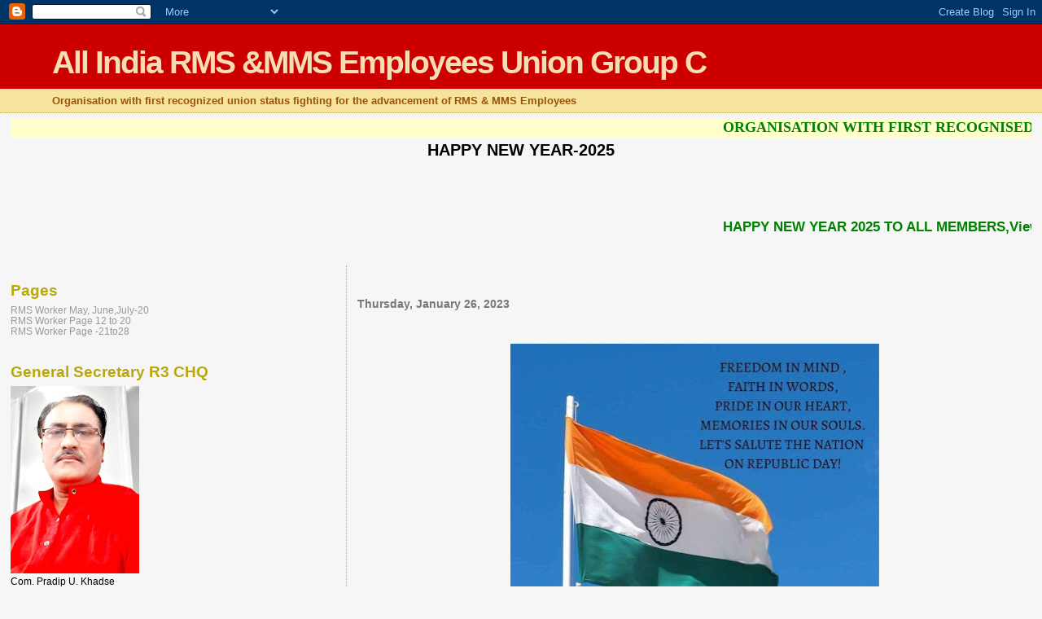

--- FILE ---
content_type: text/html; charset=UTF-8
request_url: https://r3chq.blogspot.com/2023/01/
body_size: 23639
content:
<!DOCTYPE html>
<html dir='ltr'>
<head>
<link href='https://www.blogger.com/static/v1/widgets/2944754296-widget_css_bundle.css' rel='stylesheet' type='text/css'/>
<meta content='text/html; charset=UTF-8' http-equiv='Content-Type'/>
<meta content='blogger' name='generator'/>
<link href='https://r3chq.blogspot.com/favicon.ico' rel='icon' type='image/x-icon'/>
<link href='http://r3chq.blogspot.com/2023/01/' rel='canonical'/>
<link rel="alternate" type="application/atom+xml" title="All India RMS &amp;MMS Employees Union Group C - Atom" href="https://r3chq.blogspot.com/feeds/posts/default" />
<link rel="alternate" type="application/rss+xml" title="All India RMS &amp;MMS Employees Union Group C - RSS" href="https://r3chq.blogspot.com/feeds/posts/default?alt=rss" />
<link rel="service.post" type="application/atom+xml" title="All India RMS &amp;MMS Employees Union Group C - Atom" href="https://www.blogger.com/feeds/1881219890162923799/posts/default" />
<!--Can't find substitution for tag [blog.ieCssRetrofitLinks]-->
<meta content='http://r3chq.blogspot.com/2023/01/' property='og:url'/>
<meta content='All India RMS &amp;MMS Employees Union Group C' property='og:title'/>
<meta content='Organisation with first recognized union status fighting for the advancement of RMS &amp;amp; MMS Employees' property='og:description'/>
<title>All India RMS &amp;MMS Employees Union Group C: January 2023</title>
<style id='page-skin-1' type='text/css'><!--
/*
* Blogger Template Style
*
* Sand Dollar
* by Jason Sutter
* Updated by Blogger Team
*/
body {
margin:0px;
padding:0px;
background:#f6f6f6;
color:#000000;
font-size: small;
}
#outer-wrapper {
font:normal normal 100% 'Trebuchet MS',Trebuchet,Verdana,Sans-Serif;
}
a {
color:#DE7008;
}
a:hover {
color:#9E5205;
}
a img {
border-width: 0;
}
#content-wrapper {
padding-top: 0;
padding-right: 1em;
padding-bottom: 0;
padding-left: 1em;
}
@media all  {
div#main {
float:right;
width:66%;
padding-top:30px;
padding-right:0;
padding-bottom:10px;
padding-left:1em;
border-left:dotted 1px #e0ad12;
word-wrap: break-word; /* fix for long text breaking sidebar float in IE */
overflow: hidden;     /* fix for long non-text content breaking IE sidebar float */
}
div#sidebar {
margin-top:20px;
margin-right:0px;
margin-bottom:0px;
margin-left:0;
padding:0px;
text-align:left;
float: left;
width: 31%;
word-wrap: break-word; /* fix for long text breaking sidebar float in IE */
overflow: hidden;     /* fix for long non-text content breaking IE sidebar float */
}
}
@media handheld  {
div#main {
float:none;
width:90%;
}
div#sidebar {
padding-top:30px;
padding-right:7%;
padding-bottom:10px;
padding-left:3%;
}
}
#header {
padding-top:0px;
padding-right:0px;
padding-bottom:0px;
padding-left:0px;
margin-top:0px;
margin-right:0px;
margin-bottom:0px;
margin-left:0px;
border-bottom:dotted 1px #e0ad12;
background:#F5E39e;
}
h1 a:link  {
text-decoration:none;
color:#F5DEB3
}
h1 a:visited  {
text-decoration:none;
color:#F5DEB3
}
h1,h2,h3 {
margin: 0;
}
h1 {
padding-top:25px;
padding-right:0px;
padding-bottom:10px;
padding-left:5%;
color:#F5DEB3;
background:#cc0000;
font:normal bold 300% Verdana,Sans-Serif;
letter-spacing:-2px;
}
h3.post-title {
color:#9E5205;
font:normal bold 160% Verdana,Sans-Serif;
letter-spacing:-1px;
}
h3.post-title a,
h3.post-title a:visited {
color: #9E5205;
}
h2.date-header  {
margin-top:10px;
margin-right:0px;
margin-bottom:0px;
margin-left:0px;
color:#777777;
font: normal bold 105% 'Trebuchet MS',Trebuchet,Verdana,Sans-serif;
}
h4 {
color:#aa0033;
}
#sidebar h2 {
color:#B8A80D;
margin:0px;
padding:0px;
font:normal bold 150% Verdana,Sans-serif;
}
#sidebar .widget {
margin-top:0px;
margin-right:0px;
margin-bottom:33px;
margin-left:0px;
padding-top:0px;
padding-right:0px;
padding-bottom:0px;
padding-left:0px;
font-size:95%;
}
#sidebar ul {
list-style-type:none;
padding-left: 0;
margin-top: 0;
}
#sidebar li {
margin-top:0px;
margin-right:0px;
margin-bottom:0px;
margin-left:0px;
padding-top:0px;
padding-right:0px;
padding-bottom:0px;
padding-left:0px;
list-style-type:none;
font-size:95%;
}
.description {
padding:0px;
margin-top:7px;
margin-right:12%;
margin-bottom:7px;
margin-left:5%;
color:#9E5205;
background:transparent;
font:bold 100% Verdana,Sans-Serif;
}
.post {
margin-top:0px;
margin-right:0px;
margin-bottom:30px;
margin-left:0px;
}
.post strong {
color:#000000;
font-weight:bold;
}
pre,code {
color:#999999;
}
strike {
color:#999999;
}
.post-footer  {
padding:0px;
margin:0px;
color:#341473;
font-size:80%;
}
.post-footer a {
border:none;
color:#968a0a;
text-decoration:none;
}
.post-footer a:hover {
text-decoration:underline;
}
#comments {
padding:0px;
font-size:110%;
font-weight:bold;
}
.comment-author {
margin-top: 10px;
}
.comment-body {
font-size:100%;
font-weight:normal;
color:black;
}
.comment-footer {
padding-bottom:20px;
color:#341473;
font-size:80%;
font-weight:normal;
display:inline;
margin-right:10px
}
.deleted-comment  {
font-style:italic;
color:gray;
}
.comment-link  {
margin-left:.6em;
}
.profile-textblock {
clear: both;
margin-left: 0;
}
.profile-img {
float: left;
margin-top: 0;
margin-right: 5px;
margin-bottom: 5px;
margin-left: 0;
border: 2px solid #cc0000;
}
#sidebar a:link  {
color:#999999;
text-decoration:none;
}
#sidebar a:active  {
color:#ff0000;
text-decoration:none;
}
#sidebar a:visited  {
color:sidebarlinkcolor;
text-decoration:none;
}
#sidebar a:hover {
color:#B8A80D;
text-decoration:none;
}
.feed-links {
clear: both;
line-height: 2.5em;
}
#blog-pager-newer-link {
float: left;
}
#blog-pager-older-link {
float: right;
}
#blog-pager {
text-align: center;
}
.clear {
clear: both;
}
.widget-content {
margin-top: 0.5em;
}
/** Tweaks for layout editor preview */
body#layout #outer-wrapper {
margin-top: 0;
}
body#layout #main,
body#layout #sidebar {
margin-top: 10px;
padding-top: 0;
}

--></style>
<link href='https://www.blogger.com/dyn-css/authorization.css?targetBlogID=1881219890162923799&amp;zx=e32be604-b90a-4b0a-9734-5ea1dc529813' media='none' onload='if(media!=&#39;all&#39;)media=&#39;all&#39;' rel='stylesheet'/><noscript><link href='https://www.blogger.com/dyn-css/authorization.css?targetBlogID=1881219890162923799&amp;zx=e32be604-b90a-4b0a-9734-5ea1dc529813' rel='stylesheet'/></noscript>
<meta name='google-adsense-platform-account' content='ca-host-pub-1556223355139109'/>
<meta name='google-adsense-platform-domain' content='blogspot.com'/>

</head>
<body>
<div class='navbar section' id='navbar'><div class='widget Navbar' data-version='1' id='Navbar1'><script type="text/javascript">
    function setAttributeOnload(object, attribute, val) {
      if(window.addEventListener) {
        window.addEventListener('load',
          function(){ object[attribute] = val; }, false);
      } else {
        window.attachEvent('onload', function(){ object[attribute] = val; });
      }
    }
  </script>
<div id="navbar-iframe-container"></div>
<script type="text/javascript" src="https://apis.google.com/js/platform.js"></script>
<script type="text/javascript">
      gapi.load("gapi.iframes:gapi.iframes.style.bubble", function() {
        if (gapi.iframes && gapi.iframes.getContext) {
          gapi.iframes.getContext().openChild({
              url: 'https://www.blogger.com/navbar/1881219890162923799?origin\x3dhttps://r3chq.blogspot.com',
              where: document.getElementById("navbar-iframe-container"),
              id: "navbar-iframe"
          });
        }
      });
    </script><script type="text/javascript">
(function() {
var script = document.createElement('script');
script.type = 'text/javascript';
script.src = '//pagead2.googlesyndication.com/pagead/js/google_top_exp.js';
var head = document.getElementsByTagName('head')[0];
if (head) {
head.appendChild(script);
}})();
</script>
</div></div>
<div id='outer-wrapper'><div id='wrap2'>
<!-- skip links for text browsers -->
<span id='skiplinks' style='display:none;'>
<a href='#main'>skip to main </a> |
      <a href='#sidebar'>skip to sidebar</a>
</span>
<div id='header-wrapper'>
<div class='header section' id='header'><div class='widget Header' data-version='1' id='Header1'>
<div id='header-inner'>
<div class='titlewrapper'>
<h1 class='title'>
<a href='https://r3chq.blogspot.com/'>
All India RMS &amp;MMS Employees Union Group C
</a>
</h1>
</div>
<div class='descriptionwrapper'>
<p class='description'><span>Organisation with first recognized union status fighting for the advancement of RMS &amp; MMS Employees</span></p>
</div>
</div>
</div></div>
</div>
<div id='content-wrapper'>
<div id='crosscol-wrapper' style='text-align:center'>
<div class='crosscol section' id='crosscol'><div class='widget HTML' data-version='1' id='HTML2'>
<div class='widget-content'>
<div class="clear"></div>
<div id="HTML1" class="widget HTML">
<div class="widget-content">
<!-- Visit http://www.yaldex.com/ for full source code
and get more free JavaScript, CSS and DHTML scripts! -->
<marquee width="100%" height="24" bgcolor="#ffffcc"><font color="Green" size="4" ,><b><b> <span style="font-weight:bold;"> <span style="font-family:Georgia, serif;"><span style="font-weight:bold;"> ORGANISATION WITH FIRST RECOGNISED UNION STATUS FIGHTING FOR THE ADVANCEMENT OF RMS & MMS EMPLOYEES </span></span> </span>
 </b></b></font></marquee>
</div>
<div class="clear"></div>
<span class="widget-item-control">
<span class="item-control blog-admin">
<a )); html1 class="quickedit" href="//www.blogger.com/rearrange?blogID=646170976925716874&amp;widgetType=HTML&amp;widgetId=HTML1&amp;action=editWidget" target="configHTML1" onclick="return _WidgetManager._PopupConfig(document.getElementById(" title="Edit">
<img alt="" width="18" src="//img1.blogblog.com/img/icon18_wrench_allbkg.png" height="18">
</a>
</span></span></div>
</div>
<div class='clear'></div>
</div><div class='widget HTML' data-version='1' id='HTML4'>
<h2 class='title'>HAPPY NEW YEAR-2025</h2>
<div class='widget-content'>
<div class="clear"></div><br /><div class="widget HTML" id="HTML1"><br /><div class="widget-content"><br /><!-- Visit http://www.yaldex.com/ for full source code and get more free JavaScript, CSS and DHTML scripts! --><br /><marquee bg height="24" width="100%" style="color:#ffffcc;"><span style="font-size:130%;color:Green;"><b><b> <span style="font-weight: bold;"> HAPPY NEW YEAR 2025 TO ALL MEMBERS,Viewers &amp; Readers</span><br /> </b></b></span></marquee><br /></div><br /><div class="clear"></div><br /><span class="widget-item-control"><br /><span class="item-control blog-admin"><br /><a class="quickedit" href="//www.blogger.com/rearrange?blogID=646170976925716874&amp;widgetType=HTML&amp;widgetId=HTML1&amp;action=editWidget" html1="" onclick="return _WidgetManager._PopupConfig(document.getElementById(" target="configHTML1" title="Edit"><br /><img alt="" height="24" src="//img1.blogblog.com/img/icon18_wrench_allbkg.png" width="18" /><br /></a><br /></span></span></div>
</div>
<div class='clear'></div>
</div></div>
</div>
<div id='main-wrapper'>
<div class='main section' id='main'><div class='widget Blog' data-version='1' id='Blog1'>
<div class='blog-posts hfeed'>

          <div class="date-outer">
        
<h2 class='date-header'><span>Thursday, January 26, 2023</span></h2>

          <div class="date-posts">
        
<div class='post-outer'>
<div class='post hentry uncustomized-post-template' itemprop='blogPost' itemscope='itemscope' itemtype='http://schema.org/BlogPosting'>
<meta content='https://blogger.googleusercontent.com/img/a/AVvXsEj8u3kenOATd6XiN5-X8Z37tzAMBSGRWvnUjMRHrtbCinDECRsKnS5rcx6XDaLNMVNl7AuozB3kJKlbIR8G_F_SbYTVntxyAvWS_YoQ4UIcjpADTPzRLY6GR6f-ywoSoZqA_KYu7TdJDVoa6VLPLkPrqaYehF5EerW7jfIftgpG0GnJcO39M81HBblb9A=w453-h640' itemprop='image_url'/>
<meta content='1881219890162923799' itemprop='blogId'/>
<meta content='3821664682265789259' itemprop='postId'/>
<a name='3821664682265789259'></a>
<div class='post-header'>
<div class='post-header-line-1'></div>
</div>
<div class='post-body entry-content' id='post-body-3821664682265789259' itemprop='description articleBody'>
<p>&nbsp;</p><div class="separator" style="clear: both; text-align: center;"><a href="https://blogger.googleusercontent.com/img/a/AVvXsEj8u3kenOATd6XiN5-X8Z37tzAMBSGRWvnUjMRHrtbCinDECRsKnS5rcx6XDaLNMVNl7AuozB3kJKlbIR8G_F_SbYTVntxyAvWS_YoQ4UIcjpADTPzRLY6GR6f-ywoSoZqA_KYu7TdJDVoa6VLPLkPrqaYehF5EerW7jfIftgpG0GnJcO39M81HBblb9A" style="margin-left: 1em; margin-right: 1em;"><img alt="" data-original-height="1024" data-original-width="724" height="640" src="https://blogger.googleusercontent.com/img/a/AVvXsEj8u3kenOATd6XiN5-X8Z37tzAMBSGRWvnUjMRHrtbCinDECRsKnS5rcx6XDaLNMVNl7AuozB3kJKlbIR8G_F_SbYTVntxyAvWS_YoQ4UIcjpADTPzRLY6GR6f-ywoSoZqA_KYu7TdJDVoa6VLPLkPrqaYehF5EerW7jfIftgpG0GnJcO39M81HBblb9A=w453-h640" width="453" /></a></div><br /><p></p>
<div style='clear: both;'></div>
</div>
<div class='post-footer'>
<div class='post-footer-line post-footer-line-1'>
<span class='post-author vcard'>
Posted by
<span class='fn' itemprop='author' itemscope='itemscope' itemtype='http://schema.org/Person'>
<meta content='https://www.blogger.com/profile/02385482112475825287' itemprop='url'/>
<a class='g-profile' href='https://www.blogger.com/profile/02385482112475825287' rel='author' title='author profile'>
<span itemprop='name'>All India RMS &amp; MMS Employees Union - Group &#39;C&#39;</span>
</a>
</span>
</span>
<span class='post-timestamp'>
at
<meta content='http://r3chq.blogspot.com/2023/01/blog-post_26.html' itemprop='url'/>
<a class='timestamp-link' href='https://r3chq.blogspot.com/2023/01/blog-post_26.html' rel='bookmark' title='permanent link'><abbr class='published' itemprop='datePublished' title='2023-01-26T12:53:00+05:30'>12:53:00 PM</abbr></a>
</span>
<span class='post-comment-link'>
</span>
<span class='post-icons'>
<span class='item-control blog-admin pid-972231849'>
<a href='https://www.blogger.com/post-edit.g?blogID=1881219890162923799&postID=3821664682265789259&from=pencil' title='Edit Post'>
<img alt='' class='icon-action' height='18' src='https://resources.blogblog.com/img/icon18_edit_allbkg.gif' width='18'/>
</a>
</span>
</span>
<div class='post-share-buttons goog-inline-block'>
</div>
</div>
<div class='post-footer-line post-footer-line-2'>
<span class='post-labels'>
</span>
</div>
<div class='post-footer-line post-footer-line-3'>
<span class='post-location'>
</span>
</div>
</div>
</div>
</div>

          </div></div>
        

          <div class="date-outer">
        
<h2 class='date-header'><span>Wednesday, January 25, 2023</span></h2>

          <div class="date-posts">
        
<div class='post-outer'>
<div class='post hentry uncustomized-post-template' itemprop='blogPost' itemscope='itemscope' itemtype='http://schema.org/BlogPosting'>
<meta content='https://blogger.googleusercontent.com/img/a/AVvXsEi5k8jc_iY16pGSt3qopI0pSO8R2yCUvC1zgpBIDGObed8VTcH_dKQ-LiVTVtDJNjMhhMqI1z2SDIlUlwf_3wLpHK46ax9JZE8pIkzdD8bUF4LFnhRIfPiWSaY6V3OCKYpB9QV7za_v6k_ygloQUPsfunKt2Ln5sYRAyT8Iblzn72CPNVPgwQRP1pYWGA=w640-h360' itemprop='image_url'/>
<meta content='1881219890162923799' itemprop='blogId'/>
<meta content='478842557794852520' itemprop='postId'/>
<a name='478842557794852520'></a>
<h3 class='post-title entry-title' itemprop='name'>
<a href='https://r3chq.blogspot.com/2023/01/as-per-call-of-nfpe-lunch-hour.html'>As per call of NFPE, Lunch hour demonstration was held on 25.01.2023 for allocation of funds for payment of wages to Casual labourers, Daily mazdoors, contingent staff, GDS Substitutes and medical bills etc. Red salute to all comrades.</a>
</h3>
<div class='post-header'>
<div class='post-header-line-1'></div>
</div>
<div class='post-body entry-content' id='post-body-478842557794852520' itemprop='description articleBody'>
<p>&nbsp;</p><div class="separator" style="clear: both; text-align: center;"><a href="https://blogger.googleusercontent.com/img/a/AVvXsEi5k8jc_iY16pGSt3qopI0pSO8R2yCUvC1zgpBIDGObed8VTcH_dKQ-LiVTVtDJNjMhhMqI1z2SDIlUlwf_3wLpHK46ax9JZE8pIkzdD8bUF4LFnhRIfPiWSaY6V3OCKYpB9QV7za_v6k_ygloQUPsfunKt2Ln5sYRAyT8Iblzn72CPNVPgwQRP1pYWGA" style="margin-left: 1em; margin-right: 1em;"><img alt="" data-original-height="617" data-original-width="1094" height="360" src="https://blogger.googleusercontent.com/img/a/AVvXsEi5k8jc_iY16pGSt3qopI0pSO8R2yCUvC1zgpBIDGObed8VTcH_dKQ-LiVTVtDJNjMhhMqI1z2SDIlUlwf_3wLpHK46ax9JZE8pIkzdD8bUF4LFnhRIfPiWSaY6V3OCKYpB9QV7za_v6k_ygloQUPsfunKt2Ln5sYRAyT8Iblzn72CPNVPgwQRP1pYWGA=w640-h360" width="640" /></a></div><br /><div class="separator" style="clear: both; text-align: center;"><a href="https://blogger.googleusercontent.com/img/a/AVvXsEjfzXD2vFlpypDXbkfUpMl41zPPFW8FVsN6LKMGjBh8WyM6L6MMdlfiOF70nHgz_uZkpQxWWk4Wb5wpJCzEtj2Hv4-bjHlTLZKIHG-LTxpyugpMlU3gsHShi61sScnoVp2KhbUySwJmf5WzmUhgPeS21kqqh56VcBaecz5Ok723nd4PLiF8-vGKLDBN_Q" style="margin-left: 1em; margin-right: 1em;"><img alt="" data-original-height="822" data-original-width="1094" height="482" src="https://blogger.googleusercontent.com/img/a/AVvXsEjfzXD2vFlpypDXbkfUpMl41zPPFW8FVsN6LKMGjBh8WyM6L6MMdlfiOF70nHgz_uZkpQxWWk4Wb5wpJCzEtj2Hv4-bjHlTLZKIHG-LTxpyugpMlU3gsHShi61sScnoVp2KhbUySwJmf5WzmUhgPeS21kqqh56VcBaecz5Ok723nd4PLiF8-vGKLDBN_Q=w640-h482" width="640" /></a></div><br /><div class="separator" style="clear: both; text-align: center;"><a href="https://blogger.googleusercontent.com/img/a/AVvXsEiOV9se-6C9OwIWP62RBtguzH_YeudoXd0FEYu_ioiqM-KKM8ATQxEp8jS_HiUDBhmFRAGhZ3ftfpDqNwm5etYsNjDCvnH0pPTOkZ2jz6QMiZ70AylWsqvS3uKKcxvrnib7iAJVCgH04Qxju7YVOAFk_YPLYivEARvlUZmG8z6Ou_pj8C-FaJx_xmcF4Q" style="margin-left: 1em; margin-right: 1em;"><img alt="" data-original-height="819" data-original-width="1094" height="480" src="https://blogger.googleusercontent.com/img/a/AVvXsEiOV9se-6C9OwIWP62RBtguzH_YeudoXd0FEYu_ioiqM-KKM8ATQxEp8jS_HiUDBhmFRAGhZ3ftfpDqNwm5etYsNjDCvnH0pPTOkZ2jz6QMiZ70AylWsqvS3uKKcxvrnib7iAJVCgH04Qxju7YVOAFk_YPLYivEARvlUZmG8z6Ou_pj8C-FaJx_xmcF4Q=w640-h480" width="640" /></a></div><br /><div class="separator" style="clear: both; text-align: center;"><a href="https://blogger.googleusercontent.com/img/a/AVvXsEibNIWFTb-uMF1ePxOcpAlrr-0jDV9haFUZ5UZGEFG4Fi9G305hY4tVzPabpOXe_CnH5SpRg2EyxDUzJA-9oqhG83JraUG8uufo5TAdWewsjlaWHYD4g-9v2lQ9H7jKfZd0CiILPY83lpSisRINEAtMTv7GlxVRcH9aVecsrMl4D0znKKvWCR7aHMV7pA" style="margin-left: 1em; margin-right: 1em;"><img alt="" data-original-height="495" data-original-width="1094" height="290" src="https://blogger.googleusercontent.com/img/a/AVvXsEibNIWFTb-uMF1ePxOcpAlrr-0jDV9haFUZ5UZGEFG4Fi9G305hY4tVzPabpOXe_CnH5SpRg2EyxDUzJA-9oqhG83JraUG8uufo5TAdWewsjlaWHYD4g-9v2lQ9H7jKfZd0CiILPY83lpSisRINEAtMTv7GlxVRcH9aVecsrMl4D0znKKvWCR7aHMV7pA=w640-h290" width="640" /></a></div><br /><div class="separator" style="clear: both; text-align: center;"><a href="https://blogger.googleusercontent.com/img/a/AVvXsEhxwVjCPa3M8AeTXTKtDz1J6NUiTrI8OqwPZJLj4MhoJf-BRle4BPoDw_tG4_mMM46rasUfCV3-mu9zJhE2k07YtDbNuRDCOU3VTrVlxwNrYTXlXQvrrzMyHS_hlNLo4PEvXxcfPl1OpFo7OejY8apJun4KjuUhgzoNylXAqHo5Bm8dnAUJQiU_JOyT6Q" style="margin-left: 1em; margin-right: 1em;"><img alt="" data-original-height="1094" data-original-width="1094" height="640" src="https://blogger.googleusercontent.com/img/a/AVvXsEhxwVjCPa3M8AeTXTKtDz1J6NUiTrI8OqwPZJLj4MhoJf-BRle4BPoDw_tG4_mMM46rasUfCV3-mu9zJhE2k07YtDbNuRDCOU3VTrVlxwNrYTXlXQvrrzMyHS_hlNLo4PEvXxcfPl1OpFo7OejY8apJun4KjuUhgzoNylXAqHo5Bm8dnAUJQiU_JOyT6Q=w640-h640" width="640" /></a><div class="separator" style="clear: both; text-align: center;"><a href="https://blogger.googleusercontent.com/img/a/AVvXsEhxwVjCPa3M8AeTXTKtDz1J6NUiTrI8OqwPZJLj4MhoJf-BRle4BPoDw_tG4_mMM46rasUfCV3-mu9zJhE2k07YtDbNuRDCOU3VTrVlxwNrYTXlXQvrrzMyHS_hlNLo4PEvXxcfPl1OpFo7OejY8apJun4KjuUhgzoNylXAqHo5Bm8dnAUJQiU_JOyT6Q" style="margin-left: 1em; margin-right: 1em;"></a><a href="https://blogger.googleusercontent.com/img/a/AVvXsEh4hWcmmOc56IAYrETE-FEqrfcvhok_bWkgLkwUBpygal9U3YIG7rjV14KHErU0pyjFtzB84ZtyfRdIdObQ1RTON1cOdPEsDo0ONAi49nu92TN6t-pnD0E3snnNdozoWfriyOvUxfshTXEKIi836sCnnvPAE-gXxed9xVPFO7ry-nXXgo8prOjJJfPokg" style="margin-left: 1em; margin-right: 1em;"><img alt="" data-original-height="822" data-original-width="1094" height="482" src="https://blogger.googleusercontent.com/img/a/AVvXsEh4hWcmmOc56IAYrETE-FEqrfcvhok_bWkgLkwUBpygal9U3YIG7rjV14KHErU0pyjFtzB84ZtyfRdIdObQ1RTON1cOdPEsDo0ONAi49nu92TN6t-pnD0E3snnNdozoWfriyOvUxfshTXEKIi836sCnnvPAE-gXxed9xVPFO7ry-nXXgo8prOjJJfPokg=w640-h482" width="640" /></a></div><br /></div><br /><div class="separator" style="clear: both; text-align: center;"><a href="https://blogger.googleusercontent.com/img/a/AVvXsEjoz4l2zDACfQHHw6c6iquN3AeIAkWRdVmmfun0pNBRBpVKt2mjRY4OorSvUDmjRKVcL0R1eGvwUJB882a3LhKrl5MiOlcB8q2Hs7aiq7_x8YTUiHRzI5HCsTC2GUrL_x8S5Eo5MFb5BSzxSfwkKJhocJSnnURWxSu--m4M3ZnNlAMfegEqLhypGP7WHA" style="margin-left: 1em; margin-right: 1em;"></a><div class="separator" style="clear: both; text-align: center;"><a href="https://blogger.googleusercontent.com/img/a/AVvXsEjoz4l2zDACfQHHw6c6iquN3AeIAkWRdVmmfun0pNBRBpVKt2mjRY4OorSvUDmjRKVcL0R1eGvwUJB882a3LhKrl5MiOlcB8q2Hs7aiq7_x8YTUiHRzI5HCsTC2GUrL_x8S5Eo5MFb5BSzxSfwkKJhocJSnnURWxSu--m4M3ZnNlAMfegEqLhypGP7WHA" style="margin-left: 1em; margin-right: 1em;"></a><a href="https://blogger.googleusercontent.com/img/a/AVvXsEivEO4ZgATs5O6lnQzP3E6E8Ugrwv5bMjZa293FbKYvuIy1wHty4NAT8t5UZwAAeXG46qBFI92LFM2Xx3tu3ZEQfM2KctZxDMZMbXvwOSOgddPsC5-6_kUEk5TPcIMN48xQUDzuXgRBW4xdH7R0T84HrnkHkS-Jet8EHYcOWwdoChflZIZyenzDNIUkrA" style="margin-left: 1em; margin-right: 1em;"><img alt="" data-original-height="822" data-original-width="1094" height="482" src="https://blogger.googleusercontent.com/img/a/AVvXsEivEO4ZgATs5O6lnQzP3E6E8Ugrwv5bMjZa293FbKYvuIy1wHty4NAT8t5UZwAAeXG46qBFI92LFM2Xx3tu3ZEQfM2KctZxDMZMbXvwOSOgddPsC5-6_kUEk5TPcIMN48xQUDzuXgRBW4xdH7R0T84HrnkHkS-Jet8EHYcOWwdoChflZIZyenzDNIUkrA=w640-h482" width="640" /></a><div class="separator" style="clear: both; text-align: center;"><a href="https://blogger.googleusercontent.com/img/a/AVvXsEivEO4ZgATs5O6lnQzP3E6E8Ugrwv5bMjZa293FbKYvuIy1wHty4NAT8t5UZwAAeXG46qBFI92LFM2Xx3tu3ZEQfM2KctZxDMZMbXvwOSOgddPsC5-6_kUEk5TPcIMN48xQUDzuXgRBW4xdH7R0T84HrnkHkS-Jet8EHYcOWwdoChflZIZyenzDNIUkrA" style="margin-left: 1em; margin-right: 1em;"></a><a href="https://blogger.googleusercontent.com/img/a/AVvXsEhkrVuofCPYvkyFqOt5gT2-qI8Oeo-qJHjv_GVXrVPeuaiUv2K86mN_ur_wWAdCBquSg-X2pm7IoOqK9Te99zUwW7fje5tAeRmRGuydrB96DpKKFRckTQUDFAUZZCuvLlp6ELz2XhxyKzpJErgJR5oqMVmeUqs1A2aJw5PLkVstrzJHeet89Z3usCNIXA" style="margin-left: 1em; margin-right: 1em;"><img alt="" data-original-height="822" data-original-width="1094" height="482" src="https://blogger.googleusercontent.com/img/a/AVvXsEhkrVuofCPYvkyFqOt5gT2-qI8Oeo-qJHjv_GVXrVPeuaiUv2K86mN_ur_wWAdCBquSg-X2pm7IoOqK9Te99zUwW7fje5tAeRmRGuydrB96DpKKFRckTQUDFAUZZCuvLlp6ELz2XhxyKzpJErgJR5oqMVmeUqs1A2aJw5PLkVstrzJHeet89Z3usCNIXA=w640-h482" width="640" /></a></div><br /></div><br /><div class="separator" style="clear: both; text-align: center;"><a href="https://blogger.googleusercontent.com/img/a/AVvXsEiNZBKz-CNyRVcRLQKkjQWZRvypc1HxxroVV5AOhNBZ7NbpYNT6OKe13QmvHPhcfBGT7qaicRYql0NXnSQm66hDaXUAb1NqBjLdSXeutGm5F9DXhf7aA7o999A0PD3tEoaHg9wdeJU3BlNICcsP_DngI1Qy8SWP1usJwyJxmxUWDkkiKW8t8uhjw5QfWQ" style="margin-left: 1em; margin-right: 1em;"><img alt="" data-original-height="822" data-original-width="1094" height="482" src="https://blogger.googleusercontent.com/img/a/AVvXsEiNZBKz-CNyRVcRLQKkjQWZRvypc1HxxroVV5AOhNBZ7NbpYNT6OKe13QmvHPhcfBGT7qaicRYql0NXnSQm66hDaXUAb1NqBjLdSXeutGm5F9DXhf7aA7o999A0PD3tEoaHg9wdeJU3BlNICcsP_DngI1Qy8SWP1usJwyJxmxUWDkkiKW8t8uhjw5QfWQ=w640-h482" width="640" /></a></div><br /><div class="separator" style="clear: both; text-align: center;"><a href="https://blogger.googleusercontent.com/img/a/AVvXsEidaCcIKebnD0zenGiLZOmAjHm3FKHdYIrYP3L_ErKoTcwAnJYafqmD691eRNQSbQq1GX0N0K-rqKl5CVz4BWiiP8I-3zBHYYwH_K-QY4ulWLW9j100lEuEn-WID40Uf9S98oEkHrQsh9WDjRdJNFfaRSig035ApLnw4BxRhzwJtjNYSgPLuVVpoik39w" style="margin-left: 1em; margin-right: 1em;"><img alt="" data-original-height="617" data-original-width="1094" height="360" src="https://blogger.googleusercontent.com/img/a/AVvXsEidaCcIKebnD0zenGiLZOmAjHm3FKHdYIrYP3L_ErKoTcwAnJYafqmD691eRNQSbQq1GX0N0K-rqKl5CVz4BWiiP8I-3zBHYYwH_K-QY4ulWLW9j100lEuEn-WID40Uf9S98oEkHrQsh9WDjRdJNFfaRSig035ApLnw4BxRhzwJtjNYSgPLuVVpoik39w=w640-h360" width="640" /></a></div><br /><div class="separator" style="clear: both; text-align: center;"><a href="https://blogger.googleusercontent.com/img/a/AVvXsEhPodEXonFHI_7xoLQ8HtGWsQUrvWznC53tyDnudvFlbP68PQ3jQHoUwZ-1JfE-zv0z1FM8znKgo8CyKqOGkuSYLMdzw2IWu-sLVxKaa7kFlNQ7Z4tJpuy7J8Ja7C-x6wlcXuyWl9qRUkGTCpjP3TUSVKBY0Yxi1eR4CufYfuL-x0RQS-Wh6cjouAkdVw" style="margin-left: 1em; margin-right: 1em;"><img alt="" data-original-height="491" data-original-width="1094" height="288" src="https://blogger.googleusercontent.com/img/a/AVvXsEhPodEXonFHI_7xoLQ8HtGWsQUrvWznC53tyDnudvFlbP68PQ3jQHoUwZ-1JfE-zv0z1FM8znKgo8CyKqOGkuSYLMdzw2IWu-sLVxKaa7kFlNQ7Z4tJpuy7J8Ja7C-x6wlcXuyWl9qRUkGTCpjP3TUSVKBY0Yxi1eR4CufYfuL-x0RQS-Wh6cjouAkdVw=w640-h288" width="640" /></a></div><br /><div class="separator" style="clear: both; text-align: center;"><a href="https://blogger.googleusercontent.com/img/a/AVvXsEgo0Hlsnf4hGlpQQo7OXFGJjwzqUktC7VaNk50QDgEFN75tacIXz2LIpPYGMVvVatSdUpVmlYOfWzgnRYwB749DLluMTfv41CnaRBBMUO63PRXofsI_vJk3oMm3GkQVPSUCNwn86ksl9HqN5JSWCZM2s-h4KFbM_HPEz6P730970wVsTjWwqdNSoK_P5w" style="margin-left: 1em; margin-right: 1em;"><img alt="" data-original-height="822" data-original-width="1094" height="482" src="https://blogger.googleusercontent.com/img/a/AVvXsEgo0Hlsnf4hGlpQQo7OXFGJjwzqUktC7VaNk50QDgEFN75tacIXz2LIpPYGMVvVatSdUpVmlYOfWzgnRYwB749DLluMTfv41CnaRBBMUO63PRXofsI_vJk3oMm3GkQVPSUCNwn86ksl9HqN5JSWCZM2s-h4KFbM_HPEz6P730970wVsTjWwqdNSoK_P5w=w640-h482" width="640" /></a></div><br /><div class="separator" style="clear: both; text-align: center;"><a href="https://blogger.googleusercontent.com/img/a/AVvXsEjSbQzaSd88wPWXdV11ldeM1VyoHxIf3as8aPqOwwuYbU5n_YIa2Qf3Wn_uaU-Qa3UMiq_0IW9TaWX7BpEKbEYpru8A23OAJxA7LcDe8Oa0xoC6uWuwLuixflLD1Vo2ZK-gyAnBWqci2VNVVQVBNszBmFfW8nRFUG9iD5qdo8wEgzFDGzQEGeZ3lk6yXw" style="margin-left: 1em; margin-right: 1em;"><img alt="" data-original-height="495" data-original-width="1094" height="290" src="https://blogger.googleusercontent.com/img/a/AVvXsEjSbQzaSd88wPWXdV11ldeM1VyoHxIf3as8aPqOwwuYbU5n_YIa2Qf3Wn_uaU-Qa3UMiq_0IW9TaWX7BpEKbEYpru8A23OAJxA7LcDe8Oa0xoC6uWuwLuixflLD1Vo2ZK-gyAnBWqci2VNVVQVBNszBmFfW8nRFUG9iD5qdo8wEgzFDGzQEGeZ3lk6yXw=w640-h290" width="640" /></a></div><br /><div class="separator" style="clear: both; text-align: center;"><a href="https://blogger.googleusercontent.com/img/a/AVvXsEjleQVENWoUlO5dXAJCT9zGmzB3t09OVd0-_EdmtvTGR2j7u-G1mWR4lw445b_2xavGT2SmVV9ycv5KQdsIGCK_PJ2oqMoI9GQy-w23zwgKoMfSHNsvrCgk2pYN4JgE77v5KRSxiOReKc1mCeJiGPM2rpG5spl1Xlr0wUwvLloKH5ib3GKqsi37hAtNBA" style="margin-left: 1em; margin-right: 1em;"><img alt="" data-original-height="960" data-original-width="1280" height="480" src="https://blogger.googleusercontent.com/img/a/AVvXsEjleQVENWoUlO5dXAJCT9zGmzB3t09OVd0-_EdmtvTGR2j7u-G1mWR4lw445b_2xavGT2SmVV9ycv5KQdsIGCK_PJ2oqMoI9GQy-w23zwgKoMfSHNsvrCgk2pYN4JgE77v5KRSxiOReKc1mCeJiGPM2rpG5spl1Xlr0wUwvLloKH5ib3GKqsi37hAtNBA=w640-h480" width="640" /></a></div><br /><div class="separator" style="clear: both; text-align: center;"><a href="https://blogger.googleusercontent.com/img/a/AVvXsEhYxHd594lAmE2ZLlVbmcpacTFMO2SA1UxONgw68kM37NOrtYM0o7eOhgsz_QCDTT9cHw9YYQXZlFJzE-a79HUyQn4aBn-i3d7oFAYeHMAxXvrgpnOo7Na0pTlUm8kT79BP_d_u2CGkC7D7mc6C6g9pyuoYYHWbVJdgJ13vwOfUEg1aCfWAGlDFIb_vLw" style="margin-left: 1em; margin-right: 1em;"><img alt="" data-original-height="572" data-original-width="1280" height="286" src="https://blogger.googleusercontent.com/img/a/AVvXsEhYxHd594lAmE2ZLlVbmcpacTFMO2SA1UxONgw68kM37NOrtYM0o7eOhgsz_QCDTT9cHw9YYQXZlFJzE-a79HUyQn4aBn-i3d7oFAYeHMAxXvrgpnOo7Na0pTlUm8kT79BP_d_u2CGkC7D7mc6C6g9pyuoYYHWbVJdgJ13vwOfUEg1aCfWAGlDFIb_vLw=w640-h286" width="640" /></a></div><br /><div class="separator" style="clear: both; text-align: center;"><a href="https://blogger.googleusercontent.com/img/a/AVvXsEjBfkIFBarP94lCyo2f6JOXl1tn5RhfsW9zhpypk2q28i3pNiZbigfxgL18mQC80OyHXqLcnYk4yvpaZJMHolshJiPnRGJaVKQwufZkr_ymPUnukIf1jJPjwH9Ylh9_SG8agxaWAvbktAOZBQ4pyohh_pP6dky00NsO9_AQAdMTxvTTWiOAx9nt2xxwzQ" style="margin-left: 1em; margin-right: 1em;"><img alt="" data-original-height="720" data-original-width="1280" height="360" src="https://blogger.googleusercontent.com/img/a/AVvXsEjBfkIFBarP94lCyo2f6JOXl1tn5RhfsW9zhpypk2q28i3pNiZbigfxgL18mQC80OyHXqLcnYk4yvpaZJMHolshJiPnRGJaVKQwufZkr_ymPUnukIf1jJPjwH9Ylh9_SG8agxaWAvbktAOZBQ4pyohh_pP6dky00NsO9_AQAdMTxvTTWiOAx9nt2xxwzQ=w640-h360" width="640" /></a></div><br /></div><br /><p></p>
<div style='clear: both;'></div>
</div>
<div class='post-footer'>
<div class='post-footer-line post-footer-line-1'>
<span class='post-author vcard'>
Posted by
<span class='fn' itemprop='author' itemscope='itemscope' itemtype='http://schema.org/Person'>
<meta content='https://www.blogger.com/profile/02385482112475825287' itemprop='url'/>
<a class='g-profile' href='https://www.blogger.com/profile/02385482112475825287' rel='author' title='author profile'>
<span itemprop='name'>All India RMS &amp; MMS Employees Union - Group &#39;C&#39;</span>
</a>
</span>
</span>
<span class='post-timestamp'>
at
<meta content='http://r3chq.blogspot.com/2023/01/as-per-call-of-nfpe-lunch-hour.html' itemprop='url'/>
<a class='timestamp-link' href='https://r3chq.blogspot.com/2023/01/as-per-call-of-nfpe-lunch-hour.html' rel='bookmark' title='permanent link'><abbr class='published' itemprop='datePublished' title='2023-01-25T18:17:00+05:30'>6:17:00 PM</abbr></a>
</span>
<span class='post-comment-link'>
</span>
<span class='post-icons'>
<span class='item-control blog-admin pid-972231849'>
<a href='https://www.blogger.com/post-edit.g?blogID=1881219890162923799&postID=478842557794852520&from=pencil' title='Edit Post'>
<img alt='' class='icon-action' height='18' src='https://resources.blogblog.com/img/icon18_edit_allbkg.gif' width='18'/>
</a>
</span>
</span>
<div class='post-share-buttons goog-inline-block'>
</div>
</div>
<div class='post-footer-line post-footer-line-2'>
<span class='post-labels'>
</span>
</div>
<div class='post-footer-line post-footer-line-3'>
<span class='post-location'>
</span>
</div>
</div>
</div>
</div>
<div class='post-outer'>
<div class='post hentry uncustomized-post-template' itemprop='blogPost' itemscope='itemscope' itemtype='http://schema.org/BlogPosting'>
<meta content='https://blogger.googleusercontent.com/img/a/AVvXsEir6HqXyYdoH6xDLAkftwKSdxrb2NyFnsx6Z2uH27DvBNniJw6QgA9NzIABbExFmgN3ZXHBzaqcnFxbZzCsQy3fhkgj1AjEM3uZbCWw-Q8cwgii9lsOSRAk70cR1iiGp5MF0wOI41yKcsYLvkCxwLQlVDYh1qyLLUsUPlcEG3IHUf_cKqycpT3xx-9mew=w640-h480' itemprop='image_url'/>
<meta content='1881219890162923799' itemprop='blogId'/>
<meta content='5560289290287656388' itemprop='postId'/>
<a name='5560289290287656388'></a>
<h3 class='post-title entry-title' itemprop='name'>
<a href='https://r3chq.blogspot.com/2023/01/lunch-hour-demonstration-was-held-on.html'>Lunch hour demonstration was held on 25.01.2023 for allocation of funds for payment of wages to Casual labourers, Daily mazdoors, contingent staff, GDS Substitutes and medical bills etc</a>
</h3>
<div class='post-header'>
<div class='post-header-line-1'></div>
</div>
<div class='post-body entry-content' id='post-body-5560289290287656388' itemprop='description articleBody'>
<p>&nbsp;</p><div class="separator" style="clear: both; text-align: center;"><a href="https://blogger.googleusercontent.com/img/a/AVvXsEir6HqXyYdoH6xDLAkftwKSdxrb2NyFnsx6Z2uH27DvBNniJw6QgA9NzIABbExFmgN3ZXHBzaqcnFxbZzCsQy3fhkgj1AjEM3uZbCWw-Q8cwgii9lsOSRAk70cR1iiGp5MF0wOI41yKcsYLvkCxwLQlVDYh1qyLLUsUPlcEG3IHUf_cKqycpT3xx-9mew" style="margin-left: 1em; margin-right: 1em;"><img alt="" data-original-height="864" data-original-width="1152" height="480" src="https://blogger.googleusercontent.com/img/a/AVvXsEir6HqXyYdoH6xDLAkftwKSdxrb2NyFnsx6Z2uH27DvBNniJw6QgA9NzIABbExFmgN3ZXHBzaqcnFxbZzCsQy3fhkgj1AjEM3uZbCWw-Q8cwgii9lsOSRAk70cR1iiGp5MF0wOI41yKcsYLvkCxwLQlVDYh1qyLLUsUPlcEG3IHUf_cKqycpT3xx-9mew=w640-h480" width="640" /></a></div><div class="separator" style="clear: both; text-align: center;"><a href="https://blogger.googleusercontent.com/img/a/AVvXsEiqZ_UUM1Q10drmyUyEjNWHqtIQ-mWgpjrVkU8IC8EkUT_ak4d_Www4REPj_qIJ45730cOh-dZMDQy-gOEj3DmbUxN1OGnJJVcG0zU3z7HhMOhMJPD4D1JuPaLzbx9IxpvIRB0hkMNVTko6dio5HTPRze2uwnMWIYD32aZSlsN-7T7pK87dIyts2iP8PQ" style="margin-left: 1em; margin-right: 1em;"><img alt="" data-original-height="780" data-original-width="1040" height="480" src="https://blogger.googleusercontent.com/img/a/AVvXsEiqZ_UUM1Q10drmyUyEjNWHqtIQ-mWgpjrVkU8IC8EkUT_ak4d_Www4REPj_qIJ45730cOh-dZMDQy-gOEj3DmbUxN1OGnJJVcG0zU3z7HhMOhMJPD4D1JuPaLzbx9IxpvIRB0hkMNVTko6dio5HTPRze2uwnMWIYD32aZSlsN-7T7pK87dIyts2iP8PQ=w640-h480" width="640" /></a></div><br /><div class="separator" style="clear: both; text-align: center;"><a href="https://blogger.googleusercontent.com/img/a/AVvXsEg4Y1vkQKX28XSna_sUd8_wVG910VDn_066asgoh3-Z2_9CBeu3t30umswP3FowEbwA9AcD76QjdZg09j4St8NW_tYnNjQ_8kjxlRFN2s23f3nVivI1rJpkqZMNGF3mHnZuG4dg3ZuSBF5mUxqTUvB1zJa6YI3Bsq9RcetXfJ5x16TnWgJ28YZx-rwI4g" style="margin-left: 1em; margin-right: 1em;"><img alt="" data-original-height="780" data-original-width="1040" height="480" src="https://blogger.googleusercontent.com/img/a/AVvXsEg4Y1vkQKX28XSna_sUd8_wVG910VDn_066asgoh3-Z2_9CBeu3t30umswP3FowEbwA9AcD76QjdZg09j4St8NW_tYnNjQ_8kjxlRFN2s23f3nVivI1rJpkqZMNGF3mHnZuG4dg3ZuSBF5mUxqTUvB1zJa6YI3Bsq9RcetXfJ5x16TnWgJ28YZx-rwI4g=w640-h480" width="640" /></a></div><br /><div class="separator" style="clear: both; text-align: center;"><a href="https://blogger.googleusercontent.com/img/a/AVvXsEiUvnqkCzY_oH2PQMRs7hLEwuJ04A203-DlVMJAuQvSVJvjjkbmzMmBttyD4UUW-Gp6b6AoxoL2LH3OHNXhBirWV88nUiQt-sORYuQg_PTI4a7FPXRDW17uUDNmNbmwJsf8aJ1D45ArPWDyRNNAkCbHlP-24ZveZ1yqNClxz_pHif3hTKNTKQvrnIvZPQ" style="margin-left: 1em; margin-right: 1em;"><img alt="" data-original-height="768" data-original-width="1024" height="480" src="https://blogger.googleusercontent.com/img/a/AVvXsEiUvnqkCzY_oH2PQMRs7hLEwuJ04A203-DlVMJAuQvSVJvjjkbmzMmBttyD4UUW-Gp6b6AoxoL2LH3OHNXhBirWV88nUiQt-sORYuQg_PTI4a7FPXRDW17uUDNmNbmwJsf8aJ1D45ArPWDyRNNAkCbHlP-24ZveZ1yqNClxz_pHif3hTKNTKQvrnIvZPQ=w640-h480" width="640" /></a></div><br /><div class="separator" style="clear: both; text-align: center;"><a href="https://blogger.googleusercontent.com/img/a/AVvXsEjL9mXuSGsrJeYW1_ThWElnkSNyl9OXC44lXnKDTBxoFuF-FhSMItnHeX3R-5MNtRChpVvcBCu4NvORLJkxOPNxYTuqO5T1926CcBiVoWajVHVLK0WmUI2sGlrzxUKtidIOZpKHOaCujDg_Kpzz2DhofHGbdolV70uo-kQH6se60orHPRpdv5B4tMTO5Q" style="margin-left: 1em; margin-right: 1em;"><img alt="" data-original-height="1280" data-original-width="720" height="640" src="https://blogger.googleusercontent.com/img/a/AVvXsEjL9mXuSGsrJeYW1_ThWElnkSNyl9OXC44lXnKDTBxoFuF-FhSMItnHeX3R-5MNtRChpVvcBCu4NvORLJkxOPNxYTuqO5T1926CcBiVoWajVHVLK0WmUI2sGlrzxUKtidIOZpKHOaCujDg_Kpzz2DhofHGbdolV70uo-kQH6se60orHPRpdv5B4tMTO5Q=w360-h640" width="360" /></a></div><br /><div class="separator" style="clear: both; text-align: center;"><a href="https://blogger.googleusercontent.com/img/a/AVvXsEjx4wgop_MhlFY7CGn0TseQpSBK5VDxQ1oCLuESlCN9WOVm_q7N_H2BEpaByD1EAFO36jaLOY3R0TmSFNgQaxyNZRlhmsMffFpB7mHVGEE7AO8Gp9ZLHFDebDtL_Y4JcXOf4u5vY_Ha2CYz0XqgPL1BDf-LKabs1sk76cWGzK0pkidYXtCQ0PuIyljRhw" style="margin-left: 1em; margin-right: 1em;"><img alt="" data-original-height="1280" data-original-width="720" height="640" src="https://blogger.googleusercontent.com/img/a/AVvXsEjx4wgop_MhlFY7CGn0TseQpSBK5VDxQ1oCLuESlCN9WOVm_q7N_H2BEpaByD1EAFO36jaLOY3R0TmSFNgQaxyNZRlhmsMffFpB7mHVGEE7AO8Gp9ZLHFDebDtL_Y4JcXOf4u5vY_Ha2CYz0XqgPL1BDf-LKabs1sk76cWGzK0pkidYXtCQ0PuIyljRhw=w360-h640" width="360" /></a></div><br /><div class="separator" style="clear: both; text-align: center;"><a href="https://blogger.googleusercontent.com/img/a/AVvXsEgYI20RZjcxQfI2kyxm_rVBv1akP1mpTZaSLJ_pfd9W1XJ7NtnHCFm8i8DoiraHH5w3SV9QOHyhhrvsvbCeeKpp-TVmTdpAPtbOzupsmVbS8EobV7C9jLu_NJvsaPT6Nfgrg7kCWahsXc0C0fOwdfn0UslmPABA2jDC8zn9niJQoVQj0AjGC6so7KHHZw" style="margin-left: 1em; margin-right: 1em;"><img alt="" data-original-height="1204" data-original-width="1600" height="482" src="https://blogger.googleusercontent.com/img/a/AVvXsEgYI20RZjcxQfI2kyxm_rVBv1akP1mpTZaSLJ_pfd9W1XJ7NtnHCFm8i8DoiraHH5w3SV9QOHyhhrvsvbCeeKpp-TVmTdpAPtbOzupsmVbS8EobV7C9jLu_NJvsaPT6Nfgrg7kCWahsXc0C0fOwdfn0UslmPABA2jDC8zn9niJQoVQj0AjGC6so7KHHZw=w640-h482" width="640" /></a></div><br /><div class="separator" style="clear: both; text-align: center;"><a href="https://blogger.googleusercontent.com/img/a/AVvXsEi8yiMGQJTaUUT83gifWO91cI3uCikaGPRofoj7loAGMndRZwCehOyHzRBhemxHN97tXILiMC4xxcWIWtthUl8ta-1Tfc8zOzT5RkWvJyImtiC2m0Q6NXpfwHrTa2AM3_bUH2Oqb0ZVCwgSGhEa3viqvxJYIH8T8t8KmGK_byTwgJKPys1_3Q4owKgIeg" style="margin-left: 1em; margin-right: 1em;"><img alt="" data-original-height="867" data-original-width="1156" height="480" src="https://blogger.googleusercontent.com/img/a/AVvXsEi8yiMGQJTaUUT83gifWO91cI3uCikaGPRofoj7loAGMndRZwCehOyHzRBhemxHN97tXILiMC4xxcWIWtthUl8ta-1Tfc8zOzT5RkWvJyImtiC2m0Q6NXpfwHrTa2AM3_bUH2Oqb0ZVCwgSGhEa3viqvxJYIH8T8t8KmGK_byTwgJKPys1_3Q4owKgIeg=w640-h480" width="640" /></a></div><br /><div class="separator" style="clear: both; text-align: center;"><a href="https://blogger.googleusercontent.com/img/a/AVvXsEgTXboJFwbuK2BrBdksKy_wdVpIygqjYvXV5scXKEH39mpi6X7sREzAAYno91lUM-j15jdtrGUinZfePRHBEkJRJxWPiYdJ-QeOdI43uSHtMQmYhxy-0nhHXpy4Tn3ZFxyEbS7IGA0KcnGQAcVJsKL7ibbdLYE79pmqatG66rOXddwwRyWG1yZLthXy_Q" style="margin-left: 1em; margin-right: 1em;"><img alt="" data-original-height="1200" data-original-width="1599" height="480" src="https://blogger.googleusercontent.com/img/a/AVvXsEgTXboJFwbuK2BrBdksKy_wdVpIygqjYvXV5scXKEH39mpi6X7sREzAAYno91lUM-j15jdtrGUinZfePRHBEkJRJxWPiYdJ-QeOdI43uSHtMQmYhxy-0nhHXpy4Tn3ZFxyEbS7IGA0KcnGQAcVJsKL7ibbdLYE79pmqatG66rOXddwwRyWG1yZLthXy_Q=w640-h480" width="640" /></a></div><br /><div class="separator" style="clear: both; text-align: center;"><a href="https://blogger.googleusercontent.com/img/a/AVvXsEhAot8qmfL85QLf2jlky9gsBkd6Y7z6oG0uwN6VpkzNrb9Ar-QQc_kmfG5B3f94Y2lpy5vFbbg3VkXyIqzKqjpLwPYCSDLAEPSBzKKWchAlMw_6GD0q3yVvV24dorUAQCjzO7tCwkGEtJmJ34dokb_gZOHjBHJ9mgaLrY8e-dfCmcSq0_wWVLqlgoKKxg" style="margin-left: 1em; margin-right: 1em;"><img alt="" data-original-height="720" data-original-width="1280" height="360" src="https://blogger.googleusercontent.com/img/a/AVvXsEhAot8qmfL85QLf2jlky9gsBkd6Y7z6oG0uwN6VpkzNrb9Ar-QQc_kmfG5B3f94Y2lpy5vFbbg3VkXyIqzKqjpLwPYCSDLAEPSBzKKWchAlMw_6GD0q3yVvV24dorUAQCjzO7tCwkGEtJmJ34dokb_gZOHjBHJ9mgaLrY8e-dfCmcSq0_wWVLqlgoKKxg=w640-h360" width="640" /></a><div class="separator" style="clear: both; text-align: center;"><a href="https://blogger.googleusercontent.com/img/a/AVvXsEhAot8qmfL85QLf2jlky9gsBkd6Y7z6oG0uwN6VpkzNrb9Ar-QQc_kmfG5B3f94Y2lpy5vFbbg3VkXyIqzKqjpLwPYCSDLAEPSBzKKWchAlMw_6GD0q3yVvV24dorUAQCjzO7tCwkGEtJmJ34dokb_gZOHjBHJ9mgaLrY8e-dfCmcSq0_wWVLqlgoKKxg" style="margin-left: 1em; margin-right: 1em;"></a><a href="https://blogger.googleusercontent.com/img/a/AVvXsEhH1rqWAkF4QDL8YmzwrzPav0h2oIJSbGlNoqfsnrUJuK7pivihi9mWtzzJuCyyeg_N4aIBj_J7aee-KAXtQycbFAgHwQMcHZnqPaxiTygtXXyw6FZKwiWsSQ_f8jrL6VbCxExIxBnijHpBT7Ab94j0XYYw1oY9GeSAyy4YYgol6ZAPRaZnx6AbXZjDaw" style="margin-left: 1em; margin-right: 1em;"><img alt="" data-original-height="867" data-original-width="1156" height="480" src="https://blogger.googleusercontent.com/img/a/AVvXsEhH1rqWAkF4QDL8YmzwrzPav0h2oIJSbGlNoqfsnrUJuK7pivihi9mWtzzJuCyyeg_N4aIBj_J7aee-KAXtQycbFAgHwQMcHZnqPaxiTygtXXyw6FZKwiWsSQ_f8jrL6VbCxExIxBnijHpBT7Ab94j0XYYw1oY9GeSAyy4YYgol6ZAPRaZnx6AbXZjDaw=w640-h480" width="640" /></a><div class="separator" style="clear: both; text-align: center;"><a href="https://blogger.googleusercontent.com/img/a/AVvXsEhH1rqWAkF4QDL8YmzwrzPav0h2oIJSbGlNoqfsnrUJuK7pivihi9mWtzzJuCyyeg_N4aIBj_J7aee-KAXtQycbFAgHwQMcHZnqPaxiTygtXXyw6FZKwiWsSQ_f8jrL6VbCxExIxBnijHpBT7Ab94j0XYYw1oY9GeSAyy4YYgol6ZAPRaZnx6AbXZjDaw" style="margin-left: 1em; margin-right: 1em;"></a><a href="https://blogger.googleusercontent.com/img/a/AVvXsEhSMbYf3m_bhdgtrT7AMItgRjnpic9aes9fhWaPi4fbhpnLokXGuO2K5zykE0UBnoId-qI_oxgjNV5cvmm940nub6MwOKhhHuudA7bB5I4Gm-S-SsDXdERSEqBNiWwgLcBIaDixU55rzMAAtX2Tpm0q-f1bDw40HO-R_Wip41P-QxoQcgpplHGq9dS-NQ" style="margin-left: 1em; margin-right: 1em;"><img alt="" data-original-height="960" data-original-width="1280" height="480" src="https://blogger.googleusercontent.com/img/a/AVvXsEhSMbYf3m_bhdgtrT7AMItgRjnpic9aes9fhWaPi4fbhpnLokXGuO2K5zykE0UBnoId-qI_oxgjNV5cvmm940nub6MwOKhhHuudA7bB5I4Gm-S-SsDXdERSEqBNiWwgLcBIaDixU55rzMAAtX2Tpm0q-f1bDw40HO-R_Wip41P-QxoQcgpplHGq9dS-NQ=w640-h480" width="640" /></a></div><br /><div class="separator" style="clear: both; text-align: center;"><a href="https://blogger.googleusercontent.com/img/a/AVvXsEi_z3ul-prViKzDLZVTpZpJerkgUJLTUciFsRJL9e6GVMc-ziUpvmklJKVzJqp-BpVSbQpmIJ8kZBHOvaaj_3YbUEGgF4vedENPHn7IqMC30fHcagxRChoQZUi9UDIaxFA5-GLzeu0Bal_mElwfEsVI9ObsxI7Gq_7SUWq00AhiOFUVoD4DIT54o-y5lg" style="margin-left: 1em; margin-right: 1em;"><img alt="" data-original-height="900" data-original-width="1600" height="360" src="https://blogger.googleusercontent.com/img/a/AVvXsEi_z3ul-prViKzDLZVTpZpJerkgUJLTUciFsRJL9e6GVMc-ziUpvmklJKVzJqp-BpVSbQpmIJ8kZBHOvaaj_3YbUEGgF4vedENPHn7IqMC30fHcagxRChoQZUi9UDIaxFA5-GLzeu0Bal_mElwfEsVI9ObsxI7Gq_7SUWq00AhiOFUVoD4DIT54o-y5lg=w640-h360" width="640" /></a></div><br /><div class="separator" style="clear: both; text-align: center;"><a href="https://blogger.googleusercontent.com/img/a/AVvXsEiLjETqXHsUP1I8y0zC1rB9Sv8_h-NiXTtj_i0CKFlI8fXXL0Vill1vpleanTbXMBGVyVgmelJ782INkXxvLBgkux_GOQ0ugrQLFk3egR7yd4NhDn82vx937PM76-kf6spbKLT_nPQVMF8O7J-8r8ZbyYTFHXL-GkdhwngEfmU9t87pD8ihWexSgN7BHQ" style="margin-left: 1em; margin-right: 1em;"><img alt="" data-original-height="577" data-original-width="1280" height="288" src="https://blogger.googleusercontent.com/img/a/AVvXsEiLjETqXHsUP1I8y0zC1rB9Sv8_h-NiXTtj_i0CKFlI8fXXL0Vill1vpleanTbXMBGVyVgmelJ782INkXxvLBgkux_GOQ0ugrQLFk3egR7yd4NhDn82vx937PM76-kf6spbKLT_nPQVMF8O7J-8r8ZbyYTFHXL-GkdhwngEfmU9t87pD8ihWexSgN7BHQ=w640-h288" width="640" /></a></div><br /><div class="separator" style="clear: both; text-align: center;"><a href="https://blogger.googleusercontent.com/img/a/AVvXsEidPVHPEsESj-8coliWCgEWQjLvFEDsfbQXRd56UlZ5GHs9De7rNTUCieyglrQam0IOwb8xpgJPlY5NBH4iGseKIKnJrXtm1bpCS-qaVnzD775Glwd-YfFsGbbMyrqnzWQJnPg9zAe54bVHL80yySa5XU_YhTjonXr_aqi_8lmQ0HzmRmKMLeiXzaFF2Q" style="margin-left: 1em; margin-right: 1em;"><img alt="" data-original-height="588" data-original-width="1040" height="362" src="https://blogger.googleusercontent.com/img/a/AVvXsEidPVHPEsESj-8coliWCgEWQjLvFEDsfbQXRd56UlZ5GHs9De7rNTUCieyglrQam0IOwb8xpgJPlY5NBH4iGseKIKnJrXtm1bpCS-qaVnzD775Glwd-YfFsGbbMyrqnzWQJnPg9zAe54bVHL80yySa5XU_YhTjonXr_aqi_8lmQ0HzmRmKMLeiXzaFF2Q=w640-h362" width="640" /></a></div><br /><div class="separator" style="clear: both; text-align: center;"><a href="https://blogger.googleusercontent.com/img/a/AVvXsEgPbru3CoPvs9vqcHrg_DyP5Wj3GnO0QzRKPEeFBSRrIZ7QHVBAlZPVp-Phlrx2We4NKM1m5pnAysoqt01vUZjZqVtBgIYRntvzSiWtLv0lOMxlfxntnWShd-fq6zVVJQqRT1NpX_H7SB735RtT-gLZO2ogVcsRXXq0oZqmSk6lSKDUaHFPvShz1uvMfw" style="margin-left: 1em; margin-right: 1em;"><img alt="" data-original-height="867" data-original-width="1156" height="480" src="https://blogger.googleusercontent.com/img/a/AVvXsEgPbru3CoPvs9vqcHrg_DyP5Wj3GnO0QzRKPEeFBSRrIZ7QHVBAlZPVp-Phlrx2We4NKM1m5pnAysoqt01vUZjZqVtBgIYRntvzSiWtLv0lOMxlfxntnWShd-fq6zVVJQqRT1NpX_H7SB735RtT-gLZO2ogVcsRXXq0oZqmSk6lSKDUaHFPvShz1uvMfw=w640-h480" width="640" /></a></div><br /></div><br /></div><br /><br /><p></p>
<div style='clear: both;'></div>
</div>
<div class='post-footer'>
<div class='post-footer-line post-footer-line-1'>
<span class='post-author vcard'>
Posted by
<span class='fn' itemprop='author' itemscope='itemscope' itemtype='http://schema.org/Person'>
<meta content='https://www.blogger.com/profile/02385482112475825287' itemprop='url'/>
<a class='g-profile' href='https://www.blogger.com/profile/02385482112475825287' rel='author' title='author profile'>
<span itemprop='name'>All India RMS &amp; MMS Employees Union - Group &#39;C&#39;</span>
</a>
</span>
</span>
<span class='post-timestamp'>
at
<meta content='http://r3chq.blogspot.com/2023/01/lunch-hour-demonstration-was-held-on.html' itemprop='url'/>
<a class='timestamp-link' href='https://r3chq.blogspot.com/2023/01/lunch-hour-demonstration-was-held-on.html' rel='bookmark' title='permanent link'><abbr class='published' itemprop='datePublished' title='2023-01-25T16:07:00+05:30'>4:07:00 PM</abbr></a>
</span>
<span class='post-comment-link'>
</span>
<span class='post-icons'>
<span class='item-control blog-admin pid-972231849'>
<a href='https://www.blogger.com/post-edit.g?blogID=1881219890162923799&postID=5560289290287656388&from=pencil' title='Edit Post'>
<img alt='' class='icon-action' height='18' src='https://resources.blogblog.com/img/icon18_edit_allbkg.gif' width='18'/>
</a>
</span>
</span>
<div class='post-share-buttons goog-inline-block'>
</div>
</div>
<div class='post-footer-line post-footer-line-2'>
<span class='post-labels'>
</span>
</div>
<div class='post-footer-line post-footer-line-3'>
<span class='post-location'>
</span>
</div>
</div>
</div>
</div>
<div class='post-outer'>
<div class='post hentry uncustomized-post-template' itemprop='blogPost' itemscope='itemscope' itemtype='http://schema.org/BlogPosting'>
<meta content='https://blogger.googleusercontent.com/img/b/R29vZ2xl/AVvXsEgYzhc48KX0N4975zG_CqgqXnuSB5CcOeuSkEq6C56RlPie9OKOpKGpqnpdaW9VDWUBqxnIA1jMM8UJWZgf7jlmoLQdJOD9xzVh0t7OFvyADqCQQ74EPmWNuxGuRPCYTG5m_wnVhsJmBBukuMCOhz_niTlWI1ZNF1FyTJB-9PAW4tfxcxmU_8UdaslJng/w640-h480/1.jpg' itemprop='image_url'/>
<meta content='1881219890162923799' itemprop='blogId'/>
<meta content='6380743350883212680' itemprop='postId'/>
<a name='6380743350883212680'></a>
<div class='post-header'>
<div class='post-header-line-1'></div>
</div>
<div class='post-body entry-content' id='post-body-6380743350883212680' itemprop='description articleBody'>
<p>&nbsp;<b style="font-family: &quot;Times New Roman&quot;, Times, FreeSerif, serif; font-size: 14px; text-align: center;"><i><span style="background-attachment: initial; background-clip: initial; background-image: initial; background-origin: initial; background-position: initial; background-repeat: initial; background-size: initial; color: red; font-family: &quot;Arial Black&quot;, &quot;sans-serif&quot;; font-size: 14pt;">KERALA CIRCLE IS ON THE PATH OF SERIOUS AGITATION</span></i></b></p><p class="MsoNormal" style="background-color: white; font-family: &quot;Times New Roman&quot;, Times, FreeSerif, serif; font-size: 14px; font-weight: 700; text-indent: 0.5in;"><b><i><span style="background-attachment: initial; background-clip: initial; background-image: initial; background-origin: initial; background-position: initial; background-repeat: initial; background-size: initial; color: #4003ed; font-family: Arial, &quot;sans-serif&quot;;">11 point charter of demands has been submitted before 2 months.</span></i></b></p><p class="MsoNormal" style="background-color: white; font-family: &quot;Times New Roman&quot;, Times, FreeSerif, serif; font-size: 14px; font-weight: 700; text-align: justify; text-indent: 0.5in;"><b><i><span style="background-attachment: initial; background-clip: initial; background-image: initial; background-origin: initial; background-position: initial; background-repeat: initial; background-size: initial; color: #4003ed; font-family: Arial, &quot;sans-serif&quot;;">A series of Agitational programmes have been conducted under the banner of PJCA at divisional / Circle level including two days hunger Sathyagraha. The Circle administration is not ready to settle the issues.</span></i></b></p><p class="MsoNormal" style="background-color: white; font-family: &quot;Times New Roman&quot;, Times, FreeSerif, serif; font-size: 14px; font-weight: 700; text-align: justify; text-indent: 0.5in;"><b><i><span style="background-attachment: initial; background-clip: initial; background-image: initial; background-origin: initial; background-position: initial; background-repeat: initial; background-size: initial; color: #4003ed; font-family: Arial, &quot;sans-serif&quot;;">The&nbsp;Circle administration has banned the engagement of substitutes in short / long term vacancies of GDS/ MTS/Postman upto 45.days.This has affected the normal functioning of offices.</span></i></b></p><p class="MsoNormal" style="background-color: white; font-family: &quot;Times New Roman&quot;, Times, FreeSerif, serif; font-size: 14px; font-weight: 700; text-align: justify; text-indent: 0.5in;"><b><i><span style="background-attachment: initial; background-clip: initial; background-image: initial; background-origin: initial; background-position: initial; background-repeat: initial; background-size: initial; color: #4003ed; font-family: Arial, &quot;sans-serif&quot;;">Now PJCA has decided to start noncooperation including boycott of additional works, combination of duties, canvassing of business etc ...Normal duties as per rule will be done.</span></i></b></p><p class="MsoNormal" style="background-color: white; font-family: &quot;Times New Roman&quot;, Times, FreeSerif, serif; font-size: 14px; font-weight: 700; text-align: justify; text-indent: 0.5in;"><b><i><span style="background-attachment: initial; background-clip: initial; background-image: initial; background-origin: initial; background-position: initial; background-repeat: initial; background-size: initial; color: #4003ed; font-family: Arial, &quot;sans-serif&quot;;">Few photographs of hunger Sathygraha are forwarded.</span><span style="color: #4003ed;"><o:p></o:p></span></i></b></p><p class="MsoNormal" style="background-color: white; font-family: &quot;Times New Roman&quot;, Times, FreeSerif, serif; font-size: 14px; font-weight: 700; text-align: justify; text-indent: 0.5in;"><b><i></i></b></p><div class="separator" style="background-color: white; clear: both; font-family: &quot;Times New Roman&quot;, Times, FreeSerif, serif; font-size: 14px; font-weight: 700; text-align: center;"><b><i><a href="https://blogger.googleusercontent.com/img/b/R29vZ2xl/AVvXsEgYzhc48KX0N4975zG_CqgqXnuSB5CcOeuSkEq6C56RlPie9OKOpKGpqnpdaW9VDWUBqxnIA1jMM8UJWZgf7jlmoLQdJOD9xzVh0t7OFvyADqCQQ74EPmWNuxGuRPCYTG5m_wnVhsJmBBukuMCOhz_niTlWI1ZNF1FyTJB-9PAW4tfxcxmU_8UdaslJng/s1600/1.jpg" imageanchor="1" style="color: #de7008; margin-left: 1em; margin-right: 1em;"><img border="0" data-original-height="1200" data-original-width="1600" height="480" src="https://blogger.googleusercontent.com/img/b/R29vZ2xl/AVvXsEgYzhc48KX0N4975zG_CqgqXnuSB5CcOeuSkEq6C56RlPie9OKOpKGpqnpdaW9VDWUBqxnIA1jMM8UJWZgf7jlmoLQdJOD9xzVh0t7OFvyADqCQQ74EPmWNuxGuRPCYTG5m_wnVhsJmBBukuMCOhz_niTlWI1ZNF1FyTJB-9PAW4tfxcxmU_8UdaslJng/w640-h480/1.jpg" style="border-width: 0px;" width="640" /></a></i></b></div><b style="background-color: white; font-family: &quot;Times New Roman&quot;, Times, FreeSerif, serif; font-size: 14px;"><i><br /><div class="separator" style="clear: both; text-align: center;"><a href="https://blogger.googleusercontent.com/img/b/R29vZ2xl/AVvXsEgRaR3Js65wJQAUT6jELvAssjJ94yruA0_FdBqtn-pl_yaevP3iitDT94d6D__rj2Cq_hi3PX3iYS3AXcZtAZS1zaaEnESXUJT-Xg-nxVtEWBCI37qNFbz7lGwN0bstiJzPUqaT-bXKxGptSA9VEqq3zIjmftsB5r_L3jPa0NUmUStNSkaCxpRfTPzrUg/s1600/2.jpg" imageanchor="1" style="color: #de7008; margin-left: 1em; margin-right: 1em;"><img border="0" data-original-height="719" data-original-width="1600" height="288" src="https://blogger.googleusercontent.com/img/b/R29vZ2xl/AVvXsEgRaR3Js65wJQAUT6jELvAssjJ94yruA0_FdBqtn-pl_yaevP3iitDT94d6D__rj2Cq_hi3PX3iYS3AXcZtAZS1zaaEnESXUJT-Xg-nxVtEWBCI37qNFbz7lGwN0bstiJzPUqaT-bXKxGptSA9VEqq3zIjmftsB5r_L3jPa0NUmUStNSkaCxpRfTPzrUg/w640-h288/2.jpg" style="border-width: 0px;" width="640" /></a></div><br /><div class="separator" style="clear: both; text-align: center;"><a href="https://blogger.googleusercontent.com/img/b/R29vZ2xl/AVvXsEi96pjQcQrW-1SFmLkIkDBbdT7W0dgsoB88pBGrMw_rV0DYY2_Fz4oIrx13JCS1SXRjb6IH5ee3wA_D1E5lX0kGmapanGH7CCF_mKJL0WPeaUnJ2JtNANfvmYHzpTFE26Gm9ylRiWQ43lJvfDoKixXw0q9J_ROjLJtP0GdVZ5mboBm4Yp8_5vtI_NBfZw/s1280/3.jpg" imageanchor="1" style="color: #de7008; margin-left: 1em; margin-right: 1em;"><img border="0" data-original-height="732" data-original-width="1280" height="366" src="https://blogger.googleusercontent.com/img/b/R29vZ2xl/AVvXsEi96pjQcQrW-1SFmLkIkDBbdT7W0dgsoB88pBGrMw_rV0DYY2_Fz4oIrx13JCS1SXRjb6IH5ee3wA_D1E5lX0kGmapanGH7CCF_mKJL0WPeaUnJ2JtNANfvmYHzpTFE26Gm9ylRiWQ43lJvfDoKixXw0q9J_ROjLJtP0GdVZ5mboBm4Yp8_5vtI_NBfZw/w640-h366/3.jpg" style="border-width: 0px;" width="640" /></a></div><br /><div class="separator" style="clear: both; text-align: center;"><a href="https://blogger.googleusercontent.com/img/b/R29vZ2xl/AVvXsEgiAwU1sPd05nzxl3E--G7Ofp7TYqQFReTyTJ5eJHc_kQdP-Dv7-h7J1S57TDFZi7DzNwc7ljY0MbLyHtvG8nlU4lpBdZlYSwXQaP6VRh8jktSjDhA4isZWSje2wi126LhlXWGGeCYsd7gD3UrDOWTy3DQDmC71-JTJd6XzW8S5uFmq4wQbQrbBWrwu4g/s1600/4.jpg" imageanchor="1" style="color: #de7008; margin-left: 1em; margin-right: 1em;"><img border="0" data-original-height="720" data-original-width="1600" height="288" src="https://blogger.googleusercontent.com/img/b/R29vZ2xl/AVvXsEgiAwU1sPd05nzxl3E--G7Ofp7TYqQFReTyTJ5eJHc_kQdP-Dv7-h7J1S57TDFZi7DzNwc7ljY0MbLyHtvG8nlU4lpBdZlYSwXQaP6VRh8jktSjDhA4isZWSje2wi126LhlXWGGeCYsd7gD3UrDOWTy3DQDmC71-JTJd6XzW8S5uFmq4wQbQrbBWrwu4g/w640-h288/4.jpg" style="border-width: 0px;" width="640" /></a></div><br /><div class="separator" style="clear: both; text-align: center;"><a href="https://blogger.googleusercontent.com/img/b/R29vZ2xl/AVvXsEhVjj65V-EQlh2fUwmaDti4UdZGBGTkIrEY9wX0NCelbyAO1c-cWWqsUPaGTituM_YYAHE0SBN22SgmiJVliCK5thsmjW0jfhhdpNjvXQy3q_Flo-LriSujvdX3u5XFeEtuDdn-Hlu8FTWqC0BAVM12ow_Kv6ZeJGamFttqxnktbP0K6uIGQOyO3Ojuxw/s1280/5.jpg" imageanchor="1" style="color: #de7008; margin-left: 1em; margin-right: 1em;"><img border="0" data-original-height="590" data-original-width="1280" height="296" src="https://blogger.googleusercontent.com/img/b/R29vZ2xl/AVvXsEhVjj65V-EQlh2fUwmaDti4UdZGBGTkIrEY9wX0NCelbyAO1c-cWWqsUPaGTituM_YYAHE0SBN22SgmiJVliCK5thsmjW0jfhhdpNjvXQy3q_Flo-LriSujvdX3u5XFeEtuDdn-Hlu8FTWqC0BAVM12ow_Kv6ZeJGamFttqxnktbP0K6uIGQOyO3Ojuxw/w640-h296/5.jpg" style="border-width: 0px;" width="640" /></a></div></i></b>
<div style='clear: both;'></div>
</div>
<div class='post-footer'>
<div class='post-footer-line post-footer-line-1'>
<span class='post-author vcard'>
Posted by
<span class='fn' itemprop='author' itemscope='itemscope' itemtype='http://schema.org/Person'>
<meta content='https://www.blogger.com/profile/02385482112475825287' itemprop='url'/>
<a class='g-profile' href='https://www.blogger.com/profile/02385482112475825287' rel='author' title='author profile'>
<span itemprop='name'>All India RMS &amp; MMS Employees Union - Group &#39;C&#39;</span>
</a>
</span>
</span>
<span class='post-timestamp'>
at
<meta content='http://r3chq.blogspot.com/2023/01/kerala-circle-is-on-path-of-serious.html' itemprop='url'/>
<a class='timestamp-link' href='https://r3chq.blogspot.com/2023/01/kerala-circle-is-on-path-of-serious.html' rel='bookmark' title='permanent link'><abbr class='published' itemprop='datePublished' title='2023-01-25T15:37:00+05:30'>3:37:00 PM</abbr></a>
</span>
<span class='post-comment-link'>
</span>
<span class='post-icons'>
<span class='item-control blog-admin pid-972231849'>
<a href='https://www.blogger.com/post-edit.g?blogID=1881219890162923799&postID=6380743350883212680&from=pencil' title='Edit Post'>
<img alt='' class='icon-action' height='18' src='https://resources.blogblog.com/img/icon18_edit_allbkg.gif' width='18'/>
</a>
</span>
</span>
<div class='post-share-buttons goog-inline-block'>
</div>
</div>
<div class='post-footer-line post-footer-line-2'>
<span class='post-labels'>
</span>
</div>
<div class='post-footer-line post-footer-line-3'>
<span class='post-location'>
</span>
</div>
</div>
</div>
</div>

          </div></div>
        

          <div class="date-outer">
        
<h2 class='date-header'><span>Monday, January 23, 2023</span></h2>

          <div class="date-posts">
        
<div class='post-outer'>
<div class='post hentry uncustomized-post-template' itemprop='blogPost' itemscope='itemscope' itemtype='http://schema.org/BlogPosting'>
<meta content='https://blogger.googleusercontent.com/img/b/R29vZ2xl/AVvXsEghbL8wVUs01rtgG3TDHIx5Kfri37-vonldT-82vHCrSiPse-FsAxXNrSIUayTU1aCNkokRdJsvZfO8GFbWIuHvaPhtear4c2KhauQmkiPuiatQ7Smydta-2QQsxm43v9Lf3YFT5YQXCgL1fpxFB7XJUbBMcZ9uF0XhZt36WMIBeSr-G48jhEKw6Ezfvw/w640-h360/IMG-20230121-WA0015.jpg' itemprop='image_url'/>
<meta content='1881219890162923799' itemprop='blogId'/>
<meta content='2462723426063695442' itemprop='postId'/>
<a name='2462723426063695442'></a>
<div class='post-header'>
<div class='post-header-line-1'></div>
</div>
<div class='post-body entry-content' id='post-body-2462723426063695442' itemprop='description articleBody'>
<p>&nbsp;<i style="font-family: &quot;Times New Roman&quot;, Times, FreeSerif, serif; font-size: 14px; font-weight: 700; text-align: justify;"><span style="line-height: 14.98px;"><span style="color: red; font-family: &quot;Arial Black&quot;, sans-serif;"><span style="font-size: 14pt;"><b>NATIONAL CONVENTION ON SCRAP NPS AND RESTORE THE DEFINED OLD PENSION&nbsp;</b></span><span style="font-size: 18.6667px;"><b>SCHEME HELD</b></span><span style="font-size: 14pt;"><b>&nbsp;AT NEW DELHI ON 21 JANUARY-2023</b></span></span></span></i></p><p class="MsoNormal" style="background-color: white; font-family: &quot;Times New Roman&quot;, Times, FreeSerif, serif; font-size: 14px; font-weight: 700; line-height: 14.98px; margin-bottom: 0in; text-align: justify;"><i><span style="color: red; font-family: &quot;Arial Black&quot;, sans-serif;"></span></i></p><div class="separator" style="background-color: white; clear: both; font-family: &quot;Times New Roman&quot;, Times, FreeSerif, serif; font-size: 14pt; font-weight: 700; text-align: center;"><i><span style="color: red; font-family: &quot;Arial Black&quot;, sans-serif;"><a href="https://blogger.googleusercontent.com/img/b/R29vZ2xl/AVvXsEghbL8wVUs01rtgG3TDHIx5Kfri37-vonldT-82vHCrSiPse-FsAxXNrSIUayTU1aCNkokRdJsvZfO8GFbWIuHvaPhtear4c2KhauQmkiPuiatQ7Smydta-2QQsxm43v9Lf3YFT5YQXCgL1fpxFB7XJUbBMcZ9uF0XhZt36WMIBeSr-G48jhEKw6Ezfvw/s1280/IMG-20230121-WA0015.jpg" imageanchor="1" style="color: #de7008; margin-left: 1em; margin-right: 1em;"><img border="0" data-original-height="720" data-original-width="1280" height="360" src="https://blogger.googleusercontent.com/img/b/R29vZ2xl/AVvXsEghbL8wVUs01rtgG3TDHIx5Kfri37-vonldT-82vHCrSiPse-FsAxXNrSIUayTU1aCNkokRdJsvZfO8GFbWIuHvaPhtear4c2KhauQmkiPuiatQ7Smydta-2QQsxm43v9Lf3YFT5YQXCgL1fpxFB7XJUbBMcZ9uF0XhZt36WMIBeSr-G48jhEKw6Ezfvw/w640-h360/IMG-20230121-WA0015.jpg" style="border-width: 0px;" width="640" /></a></span></i></div><i style="background-color: white; font-family: &quot;Times New Roman&quot;, Times, FreeSerif, serif; font-size: 14px; font-weight: 700;"><span style="color: red; font-family: &quot;Arial Black&quot;, sans-serif;"><br /><div class="separator" style="clear: both; font-size: 14pt; text-align: center;"><a href="https://blogger.googleusercontent.com/img/b/R29vZ2xl/AVvXsEgCxUH8U9kT9FjE7WH24Vixi5mk6-F2-fyIQmN_pus4sY3vfWaOQBSQcQRkaBRp1SQy3VA0yuT_CoWPErpr2kLKfNdjAySTVmRZsarPIml18WPI83DQpCe39bbB5NxTU_AwlW-KYV4NFKutd7QL6Q4NQLO-9u6jpG7sq-n33OMah2PbpRa99RDPktZTqQ/s1280/IMG-20230121-WA0017.jpg" imageanchor="1" style="color: #de7008; margin-left: 1em; margin-right: 1em;"><img border="0" data-original-height="720" data-original-width="1280" height="360" src="https://blogger.googleusercontent.com/img/b/R29vZ2xl/AVvXsEgCxUH8U9kT9FjE7WH24Vixi5mk6-F2-fyIQmN_pus4sY3vfWaOQBSQcQRkaBRp1SQy3VA0yuT_CoWPErpr2kLKfNdjAySTVmRZsarPIml18WPI83DQpCe39bbB5NxTU_AwlW-KYV4NFKutd7QL6Q4NQLO-9u6jpG7sq-n33OMah2PbpRa99RDPktZTqQ/w640-h360/IMG-20230121-WA0017.jpg" style="border-width: 0px;" width="640" /></a></div><br /><div class="separator" style="clear: both; font-size: 14pt; text-align: center;"><a href="https://blogger.googleusercontent.com/img/b/R29vZ2xl/AVvXsEgJLZl5HPDOa7jvCvra49ZU2VE73OYmiP-gpbY2imIBKxBeazho4HRylQieMrCQ1cHPFKkIseVkOIIHt4DhT6ch3jNfH-RDlr-ozqONkceLkjP2S9_aKIFELkfs8w6cHMIL8YlztE1KgGuVkAbwWCiM89wNa7chDqtRA0Fu4to3K_4mEuB36nqKpD5CrA/s1280/IMG-20230121-WA0016.jpg" imageanchor="1" style="color: #de7008; margin-left: 1em; margin-right: 1em;"><img border="0" data-original-height="720" data-original-width="1280" height="360" src="https://blogger.googleusercontent.com/img/b/R29vZ2xl/AVvXsEgJLZl5HPDOa7jvCvra49ZU2VE73OYmiP-gpbY2imIBKxBeazho4HRylQieMrCQ1cHPFKkIseVkOIIHt4DhT6ch3jNfH-RDlr-ozqONkceLkjP2S9_aKIFELkfs8w6cHMIL8YlztE1KgGuVkAbwWCiM89wNa7chDqtRA0Fu4to3K_4mEuB36nqKpD5CrA/w640-h360/IMG-20230121-WA0016.jpg" style="border-width: 0px;" width="640" /></a></div><br /><div class="separator" style="clear: both; font-size: 14pt; text-align: center;"><a href="https://blogger.googleusercontent.com/img/b/R29vZ2xl/AVvXsEi2i8hYceHwp3xND0M2vSvQCHNKHYjYLy2KqUs-goAy3eIF6BdTOGFJbBg3tlGdmH5BUFjRZTzTbUQaOU5bLnJN1DOtOUEpTJ4UPkdhcdW9l0WHVii7vCRbeQGSa7arR70Z_HT6Z_C0LNHRLdGkN8FP07JWEbTEoX5jp4IZ-vvSdfT84nvaipipjxUPbQ/s1280/IMG-20230121-WA0018.jpg" imageanchor="1" style="color: #de7008; margin-left: 1em; margin-right: 1em;"><img border="0" data-original-height="720" data-original-width="1280" height="360" src="https://blogger.googleusercontent.com/img/b/R29vZ2xl/AVvXsEi2i8hYceHwp3xND0M2vSvQCHNKHYjYLy2KqUs-goAy3eIF6BdTOGFJbBg3tlGdmH5BUFjRZTzTbUQaOU5bLnJN1DOtOUEpTJ4UPkdhcdW9l0WHVii7vCRbeQGSa7arR70Z_HT6Z_C0LNHRLdGkN8FP07JWEbTEoX5jp4IZ-vvSdfT84nvaipipjxUPbQ/w640-h360/IMG-20230121-WA0018.jpg" style="border-width: 0px;" width="640" /></a></div><br /><div style="text-align: center;"><div class="separator" style="clear: both;"><iframe allowfullscreen="allowfullscreen" class="b-hbp-video b-uploaded" frameborder="0" height="266" id="BLOGGER-video-17cb0f3625303f54-9052" mozallowfullscreen="mozallowfullscreen" src="https://www.blogger.com/video.g?token=AD6v5dyRm0DEgRTaGosNV5czohWXUvvg9enGyq1ISL7tlTfiTiBY7ah8b6LStIHh3zys7R1GJoa1m0as3CPC8RWorGnJZc0_10ZmjnciqN6HYgGXL9oEqaV8avCEeiPGumWhcm6zTuw" webkitallowfullscreen="webkitallowfullscreen" width="320"></iframe></div></div></span></i>
<div style='clear: both;'></div>
</div>
<div class='post-footer'>
<div class='post-footer-line post-footer-line-1'>
<span class='post-author vcard'>
Posted by
<span class='fn' itemprop='author' itemscope='itemscope' itemtype='http://schema.org/Person'>
<meta content='https://www.blogger.com/profile/02385482112475825287' itemprop='url'/>
<a class='g-profile' href='https://www.blogger.com/profile/02385482112475825287' rel='author' title='author profile'>
<span itemprop='name'>All India RMS &amp; MMS Employees Union - Group &#39;C&#39;</span>
</a>
</span>
</span>
<span class='post-timestamp'>
at
<meta content='http://r3chq.blogspot.com/2023/01/blog-post_23.html' itemprop='url'/>
<a class='timestamp-link' href='https://r3chq.blogspot.com/2023/01/blog-post_23.html' rel='bookmark' title='permanent link'><abbr class='published' itemprop='datePublished' title='2023-01-23T20:44:00+05:30'>8:44:00 PM</abbr></a>
</span>
<span class='post-comment-link'>
</span>
<span class='post-icons'>
<span class='item-control blog-admin pid-972231849'>
<a href='https://www.blogger.com/post-edit.g?blogID=1881219890162923799&postID=2462723426063695442&from=pencil' title='Edit Post'>
<img alt='' class='icon-action' height='18' src='https://resources.blogblog.com/img/icon18_edit_allbkg.gif' width='18'/>
</a>
</span>
</span>
<div class='post-share-buttons goog-inline-block'>
</div>
</div>
<div class='post-footer-line post-footer-line-2'>
<span class='post-labels'>
</span>
</div>
<div class='post-footer-line post-footer-line-3'>
<span class='post-location'>
</span>
</div>
</div>
</div>
</div>

          </div></div>
        

          <div class="date-outer">
        
<h2 class='date-header'><span>Friday, January 20, 2023</span></h2>

          <div class="date-posts">
        
<div class='post-outer'>
<div class='post hentry uncustomized-post-template' itemprop='blogPost' itemscope='itemscope' itemtype='http://schema.org/BlogPosting'>
<meta content='https://blogger.googleusercontent.com/img/a/AVvXsEgR_4mbRh852ly4nQWg0NsHEu_6MiXlOV2NNHHYEzB6i8h1_7Sg1ixk2HReOSWcDakpAhyi6Yeu-jKK2Q63iC2fEvRbAIYPSX73zPJrzpEMiAsocLSadU-6Sas15J8VWQv3IwDvthqlvl4MDJTILVVsP8c2tpQTgwY6uRdT_Av16Yoy1hBifqLVnbVdPw=w480-h640' itemprop='image_url'/>
<meta content='1881219890162923799' itemprop='blogId'/>
<meta content='5674708704347829640' itemprop='postId'/>
<a name='5674708704347829640'></a>
<h3 class='post-title entry-title' itemprop='name'>
<a href='https://r3chq.blogspot.com/2023/01/lunch-hour-demonstration-in-front-of.html'>Lunch hour demonstration in front of RMS Division Office Silchar to drop any proposal of merger/closure/downsizing of RMS 'S' Divsion for the sake of creation of a new RMS Division under North East circle</a>
</h3>
<div class='post-header'>
<div class='post-header-line-1'></div>
</div>
<div class='post-body entry-content' id='post-body-5674708704347829640' itemprop='description articleBody'>
<p>&nbsp;</p><div class="separator" style="clear: both; text-align: center;"><a href="https://blogger.googleusercontent.com/img/a/AVvXsEgR_4mbRh852ly4nQWg0NsHEu_6MiXlOV2NNHHYEzB6i8h1_7Sg1ixk2HReOSWcDakpAhyi6Yeu-jKK2Q63iC2fEvRbAIYPSX73zPJrzpEMiAsocLSadU-6Sas15J8VWQv3IwDvthqlvl4MDJTILVVsP8c2tpQTgwY6uRdT_Av16Yoy1hBifqLVnbVdPw" style="margin-left: 1em; margin-right: 1em;"><img alt="" data-original-height="1457" data-original-width="1094" height="640" src="https://blogger.googleusercontent.com/img/a/AVvXsEgR_4mbRh852ly4nQWg0NsHEu_6MiXlOV2NNHHYEzB6i8h1_7Sg1ixk2HReOSWcDakpAhyi6Yeu-jKK2Q63iC2fEvRbAIYPSX73zPJrzpEMiAsocLSadU-6Sas15J8VWQv3IwDvthqlvl4MDJTILVVsP8c2tpQTgwY6uRdT_Av16Yoy1hBifqLVnbVdPw=w480-h640" width="480" /></a></div><br /><p></p>
<div style='clear: both;'></div>
</div>
<div class='post-footer'>
<div class='post-footer-line post-footer-line-1'>
<span class='post-author vcard'>
Posted by
<span class='fn' itemprop='author' itemscope='itemscope' itemtype='http://schema.org/Person'>
<meta content='https://www.blogger.com/profile/02385482112475825287' itemprop='url'/>
<a class='g-profile' href='https://www.blogger.com/profile/02385482112475825287' rel='author' title='author profile'>
<span itemprop='name'>All India RMS &amp; MMS Employees Union - Group &#39;C&#39;</span>
</a>
</span>
</span>
<span class='post-timestamp'>
at
<meta content='http://r3chq.blogspot.com/2023/01/lunch-hour-demonstration-in-front-of.html' itemprop='url'/>
<a class='timestamp-link' href='https://r3chq.blogspot.com/2023/01/lunch-hour-demonstration-in-front-of.html' rel='bookmark' title='permanent link'><abbr class='published' itemprop='datePublished' title='2023-01-20T21:41:00+05:30'>9:41:00 PM</abbr></a>
</span>
<span class='post-comment-link'>
</span>
<span class='post-icons'>
<span class='item-control blog-admin pid-972231849'>
<a href='https://www.blogger.com/post-edit.g?blogID=1881219890162923799&postID=5674708704347829640&from=pencil' title='Edit Post'>
<img alt='' class='icon-action' height='18' src='https://resources.blogblog.com/img/icon18_edit_allbkg.gif' width='18'/>
</a>
</span>
</span>
<div class='post-share-buttons goog-inline-block'>
</div>
</div>
<div class='post-footer-line post-footer-line-2'>
<span class='post-labels'>
</span>
</div>
<div class='post-footer-line post-footer-line-3'>
<span class='post-location'>
</span>
</div>
</div>
</div>
</div>
<div class='post-outer'>
<div class='post hentry uncustomized-post-template' itemprop='blogPost' itemscope='itemscope' itemtype='http://schema.org/BlogPosting'>
<meta content='https://blogger.googleusercontent.com/img/a/AVvXsEgvoU3SpzfGuYCAnU8siE6eBpeoWM5rRjmBG4-L7K5dXf9MHdRJnZdxBRYNe3sWiOm76xlxFGcn-CSHcqCTaN5YSgYGIHDakX0lRfQ5nqqWXL3D7QUsqDSNH_Qf6RbkCcw4Pz_QG-4KuJOuhouDkfr-adOkyCngX_ulSYxwzR_ideNLABI6yGd5OtNxDw=w640-h360' itemprop='image_url'/>
<meta content='1881219890162923799' itemprop='blogId'/>
<meta content='2115151262347479121' itemprop='postId'/>
<a name='2115151262347479121'></a>
<h3 class='post-title entry-title' itemprop='name'>
<a href='https://r3chq.blogspot.com/2023/01/meeting-of-screening-committee-members.html'>Meeting of Screening committee members of NJCA was held on 20.1.23 from 11.00 am at J.P. Chube memorial Library New Delhi.</a>
</h3>
<div class='post-header'>
<div class='post-header-line-1'></div>
</div>
<div class='post-body entry-content' id='post-body-2115151262347479121' itemprop='description articleBody'>
<p>&nbsp;</p><div class="separator" style="clear: both; text-align: center;"><a href="https://blogger.googleusercontent.com/img/a/AVvXsEgvoU3SpzfGuYCAnU8siE6eBpeoWM5rRjmBG4-L7K5dXf9MHdRJnZdxBRYNe3sWiOm76xlxFGcn-CSHcqCTaN5YSgYGIHDakX0lRfQ5nqqWXL3D7QUsqDSNH_Qf6RbkCcw4Pz_QG-4KuJOuhouDkfr-adOkyCngX_ulSYxwzR_ideNLABI6yGd5OtNxDw" style="margin-left: 1em; margin-right: 1em;"><img alt="" data-original-height="720" data-original-width="1280" height="360" src="https://blogger.googleusercontent.com/img/a/AVvXsEgvoU3SpzfGuYCAnU8siE6eBpeoWM5rRjmBG4-L7K5dXf9MHdRJnZdxBRYNe3sWiOm76xlxFGcn-CSHcqCTaN5YSgYGIHDakX0lRfQ5nqqWXL3D7QUsqDSNH_Qf6RbkCcw4Pz_QG-4KuJOuhouDkfr-adOkyCngX_ulSYxwzR_ideNLABI6yGd5OtNxDw=w640-h360" width="640" /></a></div><div class="separator" style="clear: both; text-align: center;"><a href="https://blogger.googleusercontent.com/img/a/AVvXsEi5nD8wbA92EPQfPQ1D8q_7VyhRTq7Rc7r4iaZ2cpJCB7g3JAoeD8WTR9z_nz7TJdWA5S1JxwF636MYT5zc2ersYc_AaY121GI27iDRPnAqqHxEULg0uZnRKLnpp6Ig-9Tccf6muiK38K4eXNvmRm9yhc_CnnIV7zBGYrf_GdShrqs5awXzf6qy1OVDCQ" style="margin-left: 1em; margin-right: 1em;"><img alt="" data-original-height="720" data-original-width="1280" height="360" src="https://blogger.googleusercontent.com/img/a/AVvXsEi5nD8wbA92EPQfPQ1D8q_7VyhRTq7Rc7r4iaZ2cpJCB7g3JAoeD8WTR9z_nz7TJdWA5S1JxwF636MYT5zc2ersYc_AaY121GI27iDRPnAqqHxEULg0uZnRKLnpp6Ig-9Tccf6muiK38K4eXNvmRm9yhc_CnnIV7zBGYrf_GdShrqs5awXzf6qy1OVDCQ=w640-h360" width="640" /></a><div class="separator" style="clear: both; text-align: center;"><a href="https://blogger.googleusercontent.com/img/a/AVvXsEi5nD8wbA92EPQfPQ1D8q_7VyhRTq7Rc7r4iaZ2cpJCB7g3JAoeD8WTR9z_nz7TJdWA5S1JxwF636MYT5zc2ersYc_AaY121GI27iDRPnAqqHxEULg0uZnRKLnpp6Ig-9Tccf6muiK38K4eXNvmRm9yhc_CnnIV7zBGYrf_GdShrqs5awXzf6qy1OVDCQ" style="margin-left: 1em; margin-right: 1em;"></a><a href="https://blogger.googleusercontent.com/img/a/AVvXsEgLKLUUmIzjnFH-3xkms4uMBX-DDbWDIkVcnxOIYE2SpD5k2DF1-B0E_nE_6lAO6CXMrV7Ll0iyz_ffxdzAJjy--r_Tf9crI2x4rGRAFJj72gFtUiF2QMamA-3JbMhfkjGpPYZkZ3_VAASlvmiwx8bMxsyFs-THIuhISsADYigE_BZVNH4UQ8uvbe7oQg" style="margin-left: 1em; margin-right: 1em;"><img alt="" data-original-height="720" data-original-width="1280" height="360" src="https://blogger.googleusercontent.com/img/a/AVvXsEgLKLUUmIzjnFH-3xkms4uMBX-DDbWDIkVcnxOIYE2SpD5k2DF1-B0E_nE_6lAO6CXMrV7Ll0iyz_ffxdzAJjy--r_Tf9crI2x4rGRAFJj72gFtUiF2QMamA-3JbMhfkjGpPYZkZ3_VAASlvmiwx8bMxsyFs-THIuhISsADYigE_BZVNH4UQ8uvbe7oQg=w640-h360" width="640" /></a></div><br /></div><br /><br /><p></p>
<div style='clear: both;'></div>
</div>
<div class='post-footer'>
<div class='post-footer-line post-footer-line-1'>
<span class='post-author vcard'>
Posted by
<span class='fn' itemprop='author' itemscope='itemscope' itemtype='http://schema.org/Person'>
<meta content='https://www.blogger.com/profile/02385482112475825287' itemprop='url'/>
<a class='g-profile' href='https://www.blogger.com/profile/02385482112475825287' rel='author' title='author profile'>
<span itemprop='name'>All India RMS &amp; MMS Employees Union - Group &#39;C&#39;</span>
</a>
</span>
</span>
<span class='post-timestamp'>
at
<meta content='http://r3chq.blogspot.com/2023/01/meeting-of-screening-committee-members.html' itemprop='url'/>
<a class='timestamp-link' href='https://r3chq.blogspot.com/2023/01/meeting-of-screening-committee-members.html' rel='bookmark' title='permanent link'><abbr class='published' itemprop='datePublished' title='2023-01-20T20:11:00+05:30'>8:11:00 PM</abbr></a>
</span>
<span class='post-comment-link'>
</span>
<span class='post-icons'>
<span class='item-control blog-admin pid-972231849'>
<a href='https://www.blogger.com/post-edit.g?blogID=1881219890162923799&postID=2115151262347479121&from=pencil' title='Edit Post'>
<img alt='' class='icon-action' height='18' src='https://resources.blogblog.com/img/icon18_edit_allbkg.gif' width='18'/>
</a>
</span>
</span>
<div class='post-share-buttons goog-inline-block'>
</div>
</div>
<div class='post-footer-line post-footer-line-2'>
<span class='post-labels'>
</span>
</div>
<div class='post-footer-line post-footer-line-3'>
<span class='post-location'>
</span>
</div>
</div>
</div>
</div>
<div class='post-outer'>
<div class='post hentry uncustomized-post-template' itemprop='blogPost' itemscope='itemscope' itemtype='http://schema.org/BlogPosting'>
<meta content='https://blogger.googleusercontent.com/img/a/AVvXsEgbN382KCZizE1Nb1b0sV3wRIVokxhbzYgiX7BIPcDHvDLRAcdvIX94x_z1KM135Utm9ZBCYm4b5zWUf9L1i5meMj4-in0U3onWQWdZITLzFAja6kmf8L5m-wUOlGzzl9w-KYgh_zJhS92fAXaO6138UfznRTunrot0KlIRvYpb8p_AANqdVhqfMxJvIA=w360-h640' itemprop='image_url'/>
<meta content='1881219890162923799' itemprop='blogId'/>
<meta content='2663088648493972233' itemprop='postId'/>
<a name='2663088648493972233'></a>
<h3 class='post-title entry-title' itemprop='name'>
<a href='https://r3chq.blogspot.com/2023/01/condolence-meeting-in-memory-of-great.html'>Condolence meeting in memory of Great Leader Com K. K. N. Kutty ji Ex SG ITEF, Ex President/SG COCGE&W, Ex President NCCPA held on 20.1.2023 at 3 PM in D BlockCivic Centre New Delhi.</a>
</h3>
<div class='post-header'>
<div class='post-header-line-1'></div>
</div>
<div class='post-body entry-content' id='post-body-2663088648493972233' itemprop='description articleBody'>
<p>&nbsp;</p><div class="separator" style="clear: both; text-align: center;"><a href="https://blogger.googleusercontent.com/img/a/AVvXsEgbN382KCZizE1Nb1b0sV3wRIVokxhbzYgiX7BIPcDHvDLRAcdvIX94x_z1KM135Utm9ZBCYm4b5zWUf9L1i5meMj4-in0U3onWQWdZITLzFAja6kmf8L5m-wUOlGzzl9w-KYgh_zJhS92fAXaO6138UfznRTunrot0KlIRvYpb8p_AANqdVhqfMxJvIA" style="margin-left: 1em; margin-right: 1em;"><img alt="" data-original-height="1280" data-original-width="720" height="640" src="https://blogger.googleusercontent.com/img/a/AVvXsEgbN382KCZizE1Nb1b0sV3wRIVokxhbzYgiX7BIPcDHvDLRAcdvIX94x_z1KM135Utm9ZBCYm4b5zWUf9L1i5meMj4-in0U3onWQWdZITLzFAja6kmf8L5m-wUOlGzzl9w-KYgh_zJhS92fAXaO6138UfznRTunrot0KlIRvYpb8p_AANqdVhqfMxJvIA=w360-h640" width="360" /></a><div class="separator" style="clear: both; text-align: center;"><a href="https://blogger.googleusercontent.com/img/a/AVvXsEgbN382KCZizE1Nb1b0sV3wRIVokxhbzYgiX7BIPcDHvDLRAcdvIX94x_z1KM135Utm9ZBCYm4b5zWUf9L1i5meMj4-in0U3onWQWdZITLzFAja6kmf8L5m-wUOlGzzl9w-KYgh_zJhS92fAXaO6138UfznRTunrot0KlIRvYpb8p_AANqdVhqfMxJvIA" style="margin-left: 1em; margin-right: 1em;"></a><a href="https://blogger.googleusercontent.com/img/a/AVvXsEjWzqmLJyGypnoJQAbVMjBTrE0CWTOGFD6v_yJjfGkTyesD8cjQYeruF22uP6TGyRWEDvPmFHqSrOkgWBrhE3Mtl83b8fbFzHAJdWNr67KhMY1bz3W9eQOETIwGDiKqKWKPaNpInPTVKpWJrcylq5G4qbzLzppCdcpGoLiKxw_vlryQc10fyZYoPgRmVQ" style="margin-left: 1em; margin-right: 1em;"><img alt="" data-original-height="720" data-original-width="1280" height="360" src="https://blogger.googleusercontent.com/img/a/AVvXsEjWzqmLJyGypnoJQAbVMjBTrE0CWTOGFD6v_yJjfGkTyesD8cjQYeruF22uP6TGyRWEDvPmFHqSrOkgWBrhE3Mtl83b8fbFzHAJdWNr67KhMY1bz3W9eQOETIwGDiKqKWKPaNpInPTVKpWJrcylq5G4qbzLzppCdcpGoLiKxw_vlryQc10fyZYoPgRmVQ=w640-h360" width="640" /></a><div class="separator" style="clear: both; text-align: center;"><a href="https://blogger.googleusercontent.com/img/a/AVvXsEjWzqmLJyGypnoJQAbVMjBTrE0CWTOGFD6v_yJjfGkTyesD8cjQYeruF22uP6TGyRWEDvPmFHqSrOkgWBrhE3Mtl83b8fbFzHAJdWNr67KhMY1bz3W9eQOETIwGDiKqKWKPaNpInPTVKpWJrcylq5G4qbzLzppCdcpGoLiKxw_vlryQc10fyZYoPgRmVQ" style="margin-left: 1em; margin-right: 1em;"></a><a href="https://blogger.googleusercontent.com/img/a/AVvXsEj-Sf-3jBFFGAVRbmnaoFHLxxOhfcyBFuo-EtOgSmeX1Gnz4pijlvADUoPb4mcEKt84Xrz0I_OL6V__xpyaC1xWlxo5dfdTZkS4gUeEBREpsAHtN8U88cBb3K9bPdtIBTa837dj6ZfZUsLKJ2yeLvCADzWwVdO4pgyN9EwDL8OHFBhBVA5Ov8zV0J0Fyw" style="margin-left: 1em; margin-right: 1em;"><img alt="" data-original-height="864" data-original-width="1152" height="480" src="https://blogger.googleusercontent.com/img/a/AVvXsEj-Sf-3jBFFGAVRbmnaoFHLxxOhfcyBFuo-EtOgSmeX1Gnz4pijlvADUoPb4mcEKt84Xrz0I_OL6V__xpyaC1xWlxo5dfdTZkS4gUeEBREpsAHtN8U88cBb3K9bPdtIBTa837dj6ZfZUsLKJ2yeLvCADzWwVdO4pgyN9EwDL8OHFBhBVA5Ov8zV0J0Fyw=w640-h480" width="640" /></a><div class="separator" style="clear: both; text-align: center;"><a href="https://blogger.googleusercontent.com/img/a/AVvXsEj-Sf-3jBFFGAVRbmnaoFHLxxOhfcyBFuo-EtOgSmeX1Gnz4pijlvADUoPb4mcEKt84Xrz0I_OL6V__xpyaC1xWlxo5dfdTZkS4gUeEBREpsAHtN8U88cBb3K9bPdtIBTa837dj6ZfZUsLKJ2yeLvCADzWwVdO4pgyN9EwDL8OHFBhBVA5Ov8zV0J0Fyw" style="margin-left: 1em; margin-right: 1em;"></a><a href="https://blogger.googleusercontent.com/img/a/AVvXsEh2sia36DUzqkrLSI0aQZnVg9LbEAzSTcRebyo6mjQz4LfgdL_5TCR-c-hra9-UgEtux64Dv3Ze_ReBbF90e3Sj4-n1q5feQi9nZAuKjWuMLJkkiPELGcnu0F2q7MdRlOnVQ0FGHtuTILBt5H374wFIfri4OsPbMu19xxCXlj3sOYhuGCz2vLLsnjBdTQ" style="margin-left: 1em; margin-right: 1em;"><img alt="" data-original-height="960" data-original-width="1280" height="480" src="https://blogger.googleusercontent.com/img/a/AVvXsEh2sia36DUzqkrLSI0aQZnVg9LbEAzSTcRebyo6mjQz4LfgdL_5TCR-c-hra9-UgEtux64Dv3Ze_ReBbF90e3Sj4-n1q5feQi9nZAuKjWuMLJkkiPELGcnu0F2q7MdRlOnVQ0FGHtuTILBt5H374wFIfri4OsPbMu19xxCXlj3sOYhuGCz2vLLsnjBdTQ=w640-h480" width="640" /></a></div><br /></div><br /></div><br /></div><br /><p></p>
<div style='clear: both;'></div>
</div>
<div class='post-footer'>
<div class='post-footer-line post-footer-line-1'>
<span class='post-author vcard'>
Posted by
<span class='fn' itemprop='author' itemscope='itemscope' itemtype='http://schema.org/Person'>
<meta content='https://www.blogger.com/profile/02385482112475825287' itemprop='url'/>
<a class='g-profile' href='https://www.blogger.com/profile/02385482112475825287' rel='author' title='author profile'>
<span itemprop='name'>All India RMS &amp; MMS Employees Union - Group &#39;C&#39;</span>
</a>
</span>
</span>
<span class='post-timestamp'>
at
<meta content='http://r3chq.blogspot.com/2023/01/condolence-meeting-in-memory-of-great.html' itemprop='url'/>
<a class='timestamp-link' href='https://r3chq.blogspot.com/2023/01/condolence-meeting-in-memory-of-great.html' rel='bookmark' title='permanent link'><abbr class='published' itemprop='datePublished' title='2023-01-20T20:00:00+05:30'>8:00:00 PM</abbr></a>
</span>
<span class='post-comment-link'>
</span>
<span class='post-icons'>
<span class='item-control blog-admin pid-972231849'>
<a href='https://www.blogger.com/post-edit.g?blogID=1881219890162923799&postID=2663088648493972233&from=pencil' title='Edit Post'>
<img alt='' class='icon-action' height='18' src='https://resources.blogblog.com/img/icon18_edit_allbkg.gif' width='18'/>
</a>
</span>
</span>
<div class='post-share-buttons goog-inline-block'>
</div>
</div>
<div class='post-footer-line post-footer-line-2'>
<span class='post-labels'>
</span>
</div>
<div class='post-footer-line post-footer-line-3'>
<span class='post-location'>
</span>
</div>
</div>
</div>
</div>

        </div></div>
      
</div>
<div class='blog-pager' id='blog-pager'>
<span id='blog-pager-newer-link'>
<a class='blog-pager-newer-link' href='https://r3chq.blogspot.com/search?updated-max=2023-02-13T12:15:00%2B05:30&amp;max-results=7&amp;reverse-paginate=true' id='Blog1_blog-pager-newer-link' title='Newer Posts'>Newer Posts</a>
</span>
<span id='blog-pager-older-link'>
<a class='blog-pager-older-link' href='https://r3chq.blogspot.com/search?updated-max=2023-01-20T20:00:00%2B05:30&amp;max-results=7' id='Blog1_blog-pager-older-link' title='Older Posts'>Older Posts</a>
</span>
<a class='home-link' href='https://r3chq.blogspot.com/'>Home</a>
</div>
<div class='clear'></div>
<div class='blog-feeds'>
<div class='feed-links'>
Subscribe to:
<a class='feed-link' href='https://r3chq.blogspot.com/feeds/posts/default' target='_blank' type='application/atom+xml'>Comments (Atom)</a>
</div>
</div>
</div></div>
</div>
<div id='sidebar-wrapper'>
<div class='sidebar section' id='sidebar'><div class='widget PageList' data-version='1' id='PageList2'>
<h2>Pages</h2>
<div class='widget-content'>
<ul>
<li>
<a href='https://r3chq.blogspot.com/p/blog-page_4.html'>RMS Worker May, June,July-20</a>
</li>
<li>
<a href='https://r3chq.blogspot.com/p/blog-page_58.html'>RMS Worker Page 12 to 20</a>
</li>
<li>
<a href='https://r3chq.blogspot.com/p/blog-page_73.html'>RMS Worker Page -21to28</a>
</li>
</ul>
<div class='clear'></div>
</div>
</div><div class='widget Image' data-version='1' id='Image1'>
<h2>General Secretary R3 CHQ</h2>
<div class='widget-content'>
<img alt='General Secretary R3 CHQ' height='230' id='Image1_img' src='https://blogger.googleusercontent.com/img/b/R29vZ2xl/AVvXsEjKy8xS2kR0SaNL-UBBzWemM-04M3v7BOSsRjWFdwqAoxSM6M35SKgYs0AY9kqyRaDleHzTU4UBKXWDgtLt8NGtSgDwPeUgB7U6dDVITkGn_qTtLuROg8BfqsraOyWfYn-H6O-tMUcMf79H/s230/IMG-20210424-WA0020.jpg' width='158'/>
<br/>
<span class='caption'>Com. Pradip U. Khadse</span>
</div>
<div class='clear'></div>
</div><div class='widget HTML' data-version='1' id='HTML1'>
<h2 class='title'>YOU ARE VISITOR NUMBER</h2>
<div class='widget-content'>
Visitor
<!-- Start of StatCounter Code -->
<script type="text/javascript">
var sc_project=5461231; 
var sc_invisible=0; 
var sc_partition=60; 
var sc_click_stat=1; 
var sc_security="c7fdd7ba"; 
</script>

<script src="//www.statcounter.com/counter/counter_xhtml.js" type="text/javascript"></script><noscript><div class="statcounter"><a class="statcounter" href="http://www.statcounter.com/blogger/" title="blogspot stats"><img alt="blogspot stats" src="https://lh3.googleusercontent.com/blogger_img_proxy/AEn0k_sE5doV7LDT1BLqNfd_5A-iJ8p1SO9flY2rnU92SjQa7r3bckZHpsH-Y2VTTTnLIGpbm1zts2tKV4KFkBkqiml8L8kWFtOnzGGyRlM8Ccy6cg=s0-d" class="statcounter"></a></div></noscript>
<!-- End of StatCounter Code -->
</div>
<div class='clear'></div>
</div><div class='widget Followers' data-version='1' id='Followers1'>
<h2 class='title'>Followers</h2>
<div class='widget-content'>
<div id='Followers1-wrapper'>
<div style='margin-right:2px;'>
<div><script type="text/javascript" src="https://apis.google.com/js/platform.js"></script>
<div id="followers-iframe-container"></div>
<script type="text/javascript">
    window.followersIframe = null;
    function followersIframeOpen(url) {
      gapi.load("gapi.iframes", function() {
        if (gapi.iframes && gapi.iframes.getContext) {
          window.followersIframe = gapi.iframes.getContext().openChild({
            url: url,
            where: document.getElementById("followers-iframe-container"),
            messageHandlersFilter: gapi.iframes.CROSS_ORIGIN_IFRAMES_FILTER,
            messageHandlers: {
              '_ready': function(obj) {
                window.followersIframe.getIframeEl().height = obj.height;
              },
              'reset': function() {
                window.followersIframe.close();
                followersIframeOpen("https://www.blogger.com/followers/frame/1881219890162923799?colors\x3dCgt0cmFuc3BhcmVudBILdHJhbnNwYXJlbnQaByMwMDAwMDAiByM5OTk5OTkqByNmNmY2ZjYyByM5RTUyMDU6ByMwMDAwMDBCByM5OTk5OTlKByMwMDAwMDBSByM5OTk5OTlaC3RyYW5zcGFyZW50\x26pageSize\x3d21\x26hl\x3den\x26origin\x3dhttps://r3chq.blogspot.com");
              },
              'open': function(url) {
                window.followersIframe.close();
                followersIframeOpen(url);
              }
            }
          });
        }
      });
    }
    followersIframeOpen("https://www.blogger.com/followers/frame/1881219890162923799?colors\x3dCgt0cmFuc3BhcmVudBILdHJhbnNwYXJlbnQaByMwMDAwMDAiByM5OTk5OTkqByNmNmY2ZjYyByM5RTUyMDU6ByMwMDAwMDBCByM5OTk5OTlKByMwMDAwMDBSByM5OTk5OTlaC3RyYW5zcGFyZW50\x26pageSize\x3d21\x26hl\x3den\x26origin\x3dhttps://r3chq.blogspot.com");
  </script></div>
</div>
</div>
<div class='clear'></div>
</div>
</div><div class='widget BlogSearch' data-version='1' id='BlogSearch1'>
<h2 class='title'>Search This Blog</h2>
<div class='widget-content'>
<div id='BlogSearch1_form'>
<form action='https://r3chq.blogspot.com/search' class='gsc-search-box' target='_top'>
<table cellpadding='0' cellspacing='0' class='gsc-search-box'>
<tbody>
<tr>
<td class='gsc-input'>
<input autocomplete='off' class='gsc-input' name='q' size='10' title='search' type='text' value=''/>
</td>
<td class='gsc-search-button'>
<input class='gsc-search-button' title='search' type='submit' value='Search'/>
</td>
</tr>
</tbody>
</table>
</form>
</div>
</div>
<div class='clear'></div>
</div><div class='widget LinkList' data-version='1' id='LinkList1'>
<h2>Websites of Affiliates and Organisations</h2>
<div class='widget-content'>
<ul>
<li><a href='http://'>http://www.7cpc.india.gov.in/pdf/sevencpcreport.pdf</a></li>
<li><a href='http:// http://finmin.nic.in/7cpc/7cpc_report_eng.pdf'>7 CPC</a></li>
</ul>
<div class='clear'></div>
</div>
</div><div class='widget BlogList' data-version='1' id='BlogList1'>
<h2 class='title'>Websites of Organisations</h2>
<div class='widget-content'>
<div class='blog-list-container' id='BlogList1_container'>
<ul id='BlogList1_blogs'>
<li style='display: block;'>
<div class='blog-icon'>
<img data-lateloadsrc='https://lh3.googleusercontent.com/blogger_img_proxy/AEn0k_tjWzD6-svIHK-ASC8ofn8cGYqBXXlpDsE-MFvOMorR9df7TM-QGi_pIGQg4GcXI3UFGKyH0PSgwoIhnG9psBax4-m9f9kTbVi9_93a45Ef-As=s16-w16-h16' height='16' width='16'/>
</div>
<div class='blog-content'>
<div class='blog-title'>
<a href='http://confederationhq.blogspot.com/' target='_blank'>
Confederation Of Central Government Employees</a>
</div>
<div class='item-content'>
<span class='item-title'>
<a href='http://confederationhq.blogspot.com/2026/01/ministry-of-communications-india-post.html' target='_blank'>
</a>
</span>
<div class='item-time'>
2 days ago
</div>
</div>
</div>
<div style='clear: both;'></div>
</li>
<li style='display: block;'>
<div class='blog-icon'>
<img data-lateloadsrc='https://lh3.googleusercontent.com/blogger_img_proxy/AEn0k_v_raeBEJ9SM_l-3cZ5jj2lmUgLQSX5ilFXXFx7nC-m9NTgJZjweWED1gqI73d6QhCvtu4Ok-VVJCXVlY6PKw6lOUEYbok84w=s16-w16-h16' height='16' width='16'/>
</div>
<div class='blog-content'>
<div class='blog-title'>
<a href='http://nfpe.blogspot.com/' target='_blank'>
National Federation of Postal Employees</a>
</div>
<div class='item-content'>
<span class='item-title'>
<a href='http://nfpe.blogspot.com/2026/01/ministry-of-communications-india-post.html' target='_blank'>
</a>
</span>
<div class='item-time'>
2 days ago
</div>
</div>
</div>
<div style='clear: both;'></div>
</li>
<li style='display: block;'>
<div class='blog-icon'>
<img data-lateloadsrc='https://lh3.googleusercontent.com/blogger_img_proxy/AEn0k_uSPSOVpsQk29Kk4RfP60WwEJO2G1VXBNEgyNYKKaJb_TcQQ_A3mvMgs4VteDJYXimiqNZwzu9TpSC6N2ql31Ah7u0fqZ1BiPA=s16-w16-h16' height='16' width='16'/>
</div>
<div class='blog-content'>
<div class='blog-title'>
<a href='http://www.aipeup3chq.com/' target='_blank'>
AIPEU P3 CHQ</a>
</div>
<div class='item-content'>
<span class='item-title'>
<a href='http://www.aipeup3chq.com/2026/01/press-release-dated-31_3.html' target='_blank'>
</a>
</span>
<div class='item-time'>
2 weeks ago
</div>
</div>
</div>
<div style='clear: both;'></div>
</li>
<li style='display: block;'>
<div class='blog-icon'>
<img data-lateloadsrc='https://lh3.googleusercontent.com/blogger_img_proxy/AEn0k_vqmEqssfj6tsaGQw2XqLX8UDdUcK0lpYn8u4wV7udR_GByevxUOuzymRLgLV3AglGsBr-Q2uN8kqDJb7n4tXVYth7Zb6YG05w=s16-w16-h16' height='16' width='16'/>
</div>
<div class='blog-content'>
<div class='blog-title'>
<a href='http://p4chq.blogspot.com/' target='_blank'>
All India Postal Employees Union Postmen& MSE/Gr.D</a>
</div>
<div class='item-content'>
<span class='item-title'>
<a href='http://p4chq.blogspot.com/2025/12/lunch-hour-demonstration-dated-on-16th.html' target='_blank'>
Lunch Hour Demonstration dated on 16th December 2025
</a>
</span>
<div class='item-time'>
4 weeks ago
</div>
</div>
</div>
<div style='clear: both;'></div>
</li>
<li style='display: block;'>
<div class='blog-icon'>
<img data-lateloadsrc='https://lh3.googleusercontent.com/blogger_img_proxy/AEn0k_voMteE2gP631oj90LSl7swX1RqbmxYA86t6T_1PU5KR_55G--2e3A6fzvUkVEntFBeJ0OvOMtEZJILvSEeqvV5pEo6hSlI0RX4h8X8SA=s16-w16-h16' height='16' width='16'/>
</div>
<div class='blog-content'>
<div class='blog-title'>
<a href='http://rmschqfour.blogspot.com/' target='_blank'>
ALL INDIA RMS AND MMS EMPLOYEES UNION  MAILGUARDS & MULTI TASKING STAFF GROUP 'C'</a>
</div>
<div class='item-content'>
<span class='item-title'>
<a href='http://rmschqfour.blogspot.com/2022/08/recategorization-of-official-language.html' target='_blank'>
Recategorization of Official Language Cadre from Circle Cadre to All India 
Cadre
</a>
</span>
<div class='item-time'>
3 years ago
</div>
</div>
</div>
<div style='clear: both;'></div>
</li>
</ul>
<div class='clear'></div>
</div>
</div>
</div><div class='widget BlogArchive' data-version='1' id='BlogArchive1'>
<h2>Blog Archive</h2>
<div class='widget-content'>
<div id='ArchiveList'>
<div id='BlogArchive1_ArchiveList'>
<ul class='hierarchy'>
<li class='archivedate collapsed'>
<a class='toggle' href='javascript:void(0)'>
<span class='zippy'>

        &#9658;&#160;
      
</span>
</a>
<a class='post-count-link' href='https://r3chq.blogspot.com/2026/'>
2026
</a>
<span class='post-count' dir='ltr'>(7)</span>
<ul class='hierarchy'>
<li class='archivedate collapsed'>
<a class='toggle' href='javascript:void(0)'>
<span class='zippy'>

        &#9658;&#160;
      
</span>
</a>
<a class='post-count-link' href='https://r3chq.blogspot.com/2026/01/'>
January
</a>
<span class='post-count' dir='ltr'>(7)</span>
</li>
</ul>
</li>
</ul>
<ul class='hierarchy'>
<li class='archivedate collapsed'>
<a class='toggle' href='javascript:void(0)'>
<span class='zippy'>

        &#9658;&#160;
      
</span>
</a>
<a class='post-count-link' href='https://r3chq.blogspot.com/2025/'>
2025
</a>
<span class='post-count' dir='ltr'>(170)</span>
<ul class='hierarchy'>
<li class='archivedate collapsed'>
<a class='toggle' href='javascript:void(0)'>
<span class='zippy'>

        &#9658;&#160;
      
</span>
</a>
<a class='post-count-link' href='https://r3chq.blogspot.com/2025/12/'>
December
</a>
<span class='post-count' dir='ltr'>(7)</span>
</li>
</ul>
<ul class='hierarchy'>
<li class='archivedate collapsed'>
<a class='toggle' href='javascript:void(0)'>
<span class='zippy'>

        &#9658;&#160;
      
</span>
</a>
<a class='post-count-link' href='https://r3chq.blogspot.com/2025/11/'>
November
</a>
<span class='post-count' dir='ltr'>(6)</span>
</li>
</ul>
<ul class='hierarchy'>
<li class='archivedate collapsed'>
<a class='toggle' href='javascript:void(0)'>
<span class='zippy'>

        &#9658;&#160;
      
</span>
</a>
<a class='post-count-link' href='https://r3chq.blogspot.com/2025/10/'>
October
</a>
<span class='post-count' dir='ltr'>(18)</span>
</li>
</ul>
<ul class='hierarchy'>
<li class='archivedate collapsed'>
<a class='toggle' href='javascript:void(0)'>
<span class='zippy'>

        &#9658;&#160;
      
</span>
</a>
<a class='post-count-link' href='https://r3chq.blogspot.com/2025/09/'>
September
</a>
<span class='post-count' dir='ltr'>(16)</span>
</li>
</ul>
<ul class='hierarchy'>
<li class='archivedate collapsed'>
<a class='toggle' href='javascript:void(0)'>
<span class='zippy'>

        &#9658;&#160;
      
</span>
</a>
<a class='post-count-link' href='https://r3chq.blogspot.com/2025/08/'>
August
</a>
<span class='post-count' dir='ltr'>(16)</span>
</li>
</ul>
<ul class='hierarchy'>
<li class='archivedate collapsed'>
<a class='toggle' href='javascript:void(0)'>
<span class='zippy'>

        &#9658;&#160;
      
</span>
</a>
<a class='post-count-link' href='https://r3chq.blogspot.com/2025/07/'>
July
</a>
<span class='post-count' dir='ltr'>(14)</span>
</li>
</ul>
<ul class='hierarchy'>
<li class='archivedate collapsed'>
<a class='toggle' href='javascript:void(0)'>
<span class='zippy'>

        &#9658;&#160;
      
</span>
</a>
<a class='post-count-link' href='https://r3chq.blogspot.com/2025/06/'>
June
</a>
<span class='post-count' dir='ltr'>(12)</span>
</li>
</ul>
<ul class='hierarchy'>
<li class='archivedate collapsed'>
<a class='toggle' href='javascript:void(0)'>
<span class='zippy'>

        &#9658;&#160;
      
</span>
</a>
<a class='post-count-link' href='https://r3chq.blogspot.com/2025/05/'>
May
</a>
<span class='post-count' dir='ltr'>(12)</span>
</li>
</ul>
<ul class='hierarchy'>
<li class='archivedate collapsed'>
<a class='toggle' href='javascript:void(0)'>
<span class='zippy'>

        &#9658;&#160;
      
</span>
</a>
<a class='post-count-link' href='https://r3chq.blogspot.com/2025/04/'>
April
</a>
<span class='post-count' dir='ltr'>(14)</span>
</li>
</ul>
<ul class='hierarchy'>
<li class='archivedate collapsed'>
<a class='toggle' href='javascript:void(0)'>
<span class='zippy'>

        &#9658;&#160;
      
</span>
</a>
<a class='post-count-link' href='https://r3chq.blogspot.com/2025/03/'>
March
</a>
<span class='post-count' dir='ltr'>(25)</span>
</li>
</ul>
<ul class='hierarchy'>
<li class='archivedate collapsed'>
<a class='toggle' href='javascript:void(0)'>
<span class='zippy'>

        &#9658;&#160;
      
</span>
</a>
<a class='post-count-link' href='https://r3chq.blogspot.com/2025/02/'>
February
</a>
<span class='post-count' dir='ltr'>(18)</span>
</li>
</ul>
<ul class='hierarchy'>
<li class='archivedate collapsed'>
<a class='toggle' href='javascript:void(0)'>
<span class='zippy'>

        &#9658;&#160;
      
</span>
</a>
<a class='post-count-link' href='https://r3chq.blogspot.com/2025/01/'>
January
</a>
<span class='post-count' dir='ltr'>(12)</span>
</li>
</ul>
</li>
</ul>
<ul class='hierarchy'>
<li class='archivedate collapsed'>
<a class='toggle' href='javascript:void(0)'>
<span class='zippy'>

        &#9658;&#160;
      
</span>
</a>
<a class='post-count-link' href='https://r3chq.blogspot.com/2024/'>
2024
</a>
<span class='post-count' dir='ltr'>(173)</span>
<ul class='hierarchy'>
<li class='archivedate collapsed'>
<a class='toggle' href='javascript:void(0)'>
<span class='zippy'>

        &#9658;&#160;
      
</span>
</a>
<a class='post-count-link' href='https://r3chq.blogspot.com/2024/12/'>
December
</a>
<span class='post-count' dir='ltr'>(13)</span>
</li>
</ul>
<ul class='hierarchy'>
<li class='archivedate collapsed'>
<a class='toggle' href='javascript:void(0)'>
<span class='zippy'>

        &#9658;&#160;
      
</span>
</a>
<a class='post-count-link' href='https://r3chq.blogspot.com/2024/11/'>
November
</a>
<span class='post-count' dir='ltr'>(12)</span>
</li>
</ul>
<ul class='hierarchy'>
<li class='archivedate collapsed'>
<a class='toggle' href='javascript:void(0)'>
<span class='zippy'>

        &#9658;&#160;
      
</span>
</a>
<a class='post-count-link' href='https://r3chq.blogspot.com/2024/10/'>
October
</a>
<span class='post-count' dir='ltr'>(17)</span>
</li>
</ul>
<ul class='hierarchy'>
<li class='archivedate collapsed'>
<a class='toggle' href='javascript:void(0)'>
<span class='zippy'>

        &#9658;&#160;
      
</span>
</a>
<a class='post-count-link' href='https://r3chq.blogspot.com/2024/09/'>
September
</a>
<span class='post-count' dir='ltr'>(9)</span>
</li>
</ul>
<ul class='hierarchy'>
<li class='archivedate collapsed'>
<a class='toggle' href='javascript:void(0)'>
<span class='zippy'>

        &#9658;&#160;
      
</span>
</a>
<a class='post-count-link' href='https://r3chq.blogspot.com/2024/08/'>
August
</a>
<span class='post-count' dir='ltr'>(12)</span>
</li>
</ul>
<ul class='hierarchy'>
<li class='archivedate collapsed'>
<a class='toggle' href='javascript:void(0)'>
<span class='zippy'>

        &#9658;&#160;
      
</span>
</a>
<a class='post-count-link' href='https://r3chq.blogspot.com/2024/07/'>
July
</a>
<span class='post-count' dir='ltr'>(17)</span>
</li>
</ul>
<ul class='hierarchy'>
<li class='archivedate collapsed'>
<a class='toggle' href='javascript:void(0)'>
<span class='zippy'>

        &#9658;&#160;
      
</span>
</a>
<a class='post-count-link' href='https://r3chq.blogspot.com/2024/06/'>
June
</a>
<span class='post-count' dir='ltr'>(7)</span>
</li>
</ul>
<ul class='hierarchy'>
<li class='archivedate collapsed'>
<a class='toggle' href='javascript:void(0)'>
<span class='zippy'>

        &#9658;&#160;
      
</span>
</a>
<a class='post-count-link' href='https://r3chq.blogspot.com/2024/05/'>
May
</a>
<span class='post-count' dir='ltr'>(15)</span>
</li>
</ul>
<ul class='hierarchy'>
<li class='archivedate collapsed'>
<a class='toggle' href='javascript:void(0)'>
<span class='zippy'>

        &#9658;&#160;
      
</span>
</a>
<a class='post-count-link' href='https://r3chq.blogspot.com/2024/04/'>
April
</a>
<span class='post-count' dir='ltr'>(20)</span>
</li>
</ul>
<ul class='hierarchy'>
<li class='archivedate collapsed'>
<a class='toggle' href='javascript:void(0)'>
<span class='zippy'>

        &#9658;&#160;
      
</span>
</a>
<a class='post-count-link' href='https://r3chq.blogspot.com/2024/03/'>
March
</a>
<span class='post-count' dir='ltr'>(20)</span>
</li>
</ul>
<ul class='hierarchy'>
<li class='archivedate collapsed'>
<a class='toggle' href='javascript:void(0)'>
<span class='zippy'>

        &#9658;&#160;
      
</span>
</a>
<a class='post-count-link' href='https://r3chq.blogspot.com/2024/02/'>
February
</a>
<span class='post-count' dir='ltr'>(17)</span>
</li>
</ul>
<ul class='hierarchy'>
<li class='archivedate collapsed'>
<a class='toggle' href='javascript:void(0)'>
<span class='zippy'>

        &#9658;&#160;
      
</span>
</a>
<a class='post-count-link' href='https://r3chq.blogspot.com/2024/01/'>
January
</a>
<span class='post-count' dir='ltr'>(14)</span>
</li>
</ul>
</li>
</ul>
<ul class='hierarchy'>
<li class='archivedate expanded'>
<a class='toggle' href='javascript:void(0)'>
<span class='zippy toggle-open'>

        &#9660;&#160;
      
</span>
</a>
<a class='post-count-link' href='https://r3chq.blogspot.com/2023/'>
2023
</a>
<span class='post-count' dir='ltr'>(217)</span>
<ul class='hierarchy'>
<li class='archivedate collapsed'>
<a class='toggle' href='javascript:void(0)'>
<span class='zippy'>

        &#9658;&#160;
      
</span>
</a>
<a class='post-count-link' href='https://r3chq.blogspot.com/2023/12/'>
December
</a>
<span class='post-count' dir='ltr'>(11)</span>
</li>
</ul>
<ul class='hierarchy'>
<li class='archivedate collapsed'>
<a class='toggle' href='javascript:void(0)'>
<span class='zippy'>

        &#9658;&#160;
      
</span>
</a>
<a class='post-count-link' href='https://r3chq.blogspot.com/2023/11/'>
November
</a>
<span class='post-count' dir='ltr'>(10)</span>
</li>
</ul>
<ul class='hierarchy'>
<li class='archivedate collapsed'>
<a class='toggle' href='javascript:void(0)'>
<span class='zippy'>

        &#9658;&#160;
      
</span>
</a>
<a class='post-count-link' href='https://r3chq.blogspot.com/2023/10/'>
October
</a>
<span class='post-count' dir='ltr'>(11)</span>
</li>
</ul>
<ul class='hierarchy'>
<li class='archivedate collapsed'>
<a class='toggle' href='javascript:void(0)'>
<span class='zippy'>

        &#9658;&#160;
      
</span>
</a>
<a class='post-count-link' href='https://r3chq.blogspot.com/2023/09/'>
September
</a>
<span class='post-count' dir='ltr'>(18)</span>
</li>
</ul>
<ul class='hierarchy'>
<li class='archivedate collapsed'>
<a class='toggle' href='javascript:void(0)'>
<span class='zippy'>

        &#9658;&#160;
      
</span>
</a>
<a class='post-count-link' href='https://r3chq.blogspot.com/2023/08/'>
August
</a>
<span class='post-count' dir='ltr'>(15)</span>
</li>
</ul>
<ul class='hierarchy'>
<li class='archivedate collapsed'>
<a class='toggle' href='javascript:void(0)'>
<span class='zippy'>

        &#9658;&#160;
      
</span>
</a>
<a class='post-count-link' href='https://r3chq.blogspot.com/2023/07/'>
July
</a>
<span class='post-count' dir='ltr'>(14)</span>
</li>
</ul>
<ul class='hierarchy'>
<li class='archivedate collapsed'>
<a class='toggle' href='javascript:void(0)'>
<span class='zippy'>

        &#9658;&#160;
      
</span>
</a>
<a class='post-count-link' href='https://r3chq.blogspot.com/2023/06/'>
June
</a>
<span class='post-count' dir='ltr'>(15)</span>
</li>
</ul>
<ul class='hierarchy'>
<li class='archivedate collapsed'>
<a class='toggle' href='javascript:void(0)'>
<span class='zippy'>

        &#9658;&#160;
      
</span>
</a>
<a class='post-count-link' href='https://r3chq.blogspot.com/2023/05/'>
May
</a>
<span class='post-count' dir='ltr'>(28)</span>
</li>
</ul>
<ul class='hierarchy'>
<li class='archivedate collapsed'>
<a class='toggle' href='javascript:void(0)'>
<span class='zippy'>

        &#9658;&#160;
      
</span>
</a>
<a class='post-count-link' href='https://r3chq.blogspot.com/2023/04/'>
April
</a>
<span class='post-count' dir='ltr'>(14)</span>
</li>
</ul>
<ul class='hierarchy'>
<li class='archivedate collapsed'>
<a class='toggle' href='javascript:void(0)'>
<span class='zippy'>

        &#9658;&#160;
      
</span>
</a>
<a class='post-count-link' href='https://r3chq.blogspot.com/2023/03/'>
March
</a>
<span class='post-count' dir='ltr'>(26)</span>
</li>
</ul>
<ul class='hierarchy'>
<li class='archivedate collapsed'>
<a class='toggle' href='javascript:void(0)'>
<span class='zippy'>

        &#9658;&#160;
      
</span>
</a>
<a class='post-count-link' href='https://r3chq.blogspot.com/2023/02/'>
February
</a>
<span class='post-count' dir='ltr'>(29)</span>
</li>
</ul>
<ul class='hierarchy'>
<li class='archivedate expanded'>
<a class='toggle' href='javascript:void(0)'>
<span class='zippy toggle-open'>

        &#9660;&#160;
      
</span>
</a>
<a class='post-count-link' href='https://r3chq.blogspot.com/2023/01/'>
January
</a>
<span class='post-count' dir='ltr'>(26)</span>
<ul class='posts'>
<li><a href='https://r3chq.blogspot.com/2023/01/blog-post_26.html'>&#160;</a></li>
<li><a href='https://r3chq.blogspot.com/2023/01/as-per-call-of-nfpe-lunch-hour.html'>As per call of NFPE, Lunch hour demonstration was ...</a></li>
<li><a href='https://r3chq.blogspot.com/2023/01/lunch-hour-demonstration-was-held-on.html'>Lunch hour demonstration was held on 25.01.2023 fo...</a></li>
<li><a href='https://r3chq.blogspot.com/2023/01/kerala-circle-is-on-path-of-serious.html'>&#160;KERALA CIRCLE IS ON THE PATH OF SERIOUS AGITATION...</a></li>
<li><a href='https://r3chq.blogspot.com/2023/01/blog-post_23.html'>&#160;NATIONAL CONVENTION ON SCRAP NPS AND RESTORE THE ...</a></li>
<li><a href='https://r3chq.blogspot.com/2023/01/lunch-hour-demonstration-in-front-of.html'>Lunch hour demonstration in front of RMS Division ...</a></li>
<li><a href='https://r3chq.blogspot.com/2023/01/meeting-of-screening-committee-members.html'>Meeting of Screening committee members of NJCA was...</a></li>
<li><a href='https://r3chq.blogspot.com/2023/01/condolence-meeting-in-memory-of-great.html'>Condolence meeting in memory of Great Leader Com K...</a></li>
<li><a href='https://r3chq.blogspot.com/2023/01/department-of-posts-postal-assistant.html'>&#160;DEPARTMENT OF POSTS (POSTAL ASSISTANT AND SORTING...</a></li>
<li><a href='https://r3chq.blogspot.com/2023/01/blog-post_21.html'>&#160;</a></li>
<li><a href='https://r3chq.blogspot.com/2023/01/blog-post_17.html'>&#160;</a></li>
<li><a href='https://r3chq.blogspot.com/2023/01/blog-post_14.html'>&#160;</a></li>
<li><a href='https://r3chq.blogspot.com/2023/01/use-of-self-locking-seals-pull-tight.html'>USE OF SELF-LOCKING SEALS (PULL TIGHT SEALS) FOR C...</a></li>
<li><a href='https://r3chq.blogspot.com/2023/01/early-closure-of-offices-in-connection.html'>&#160;EARLY CLOSURE OF OFFICES IN CONNECTION WITH REPUB...</a></li>
<li><a href='https://r3chq.blogspot.com/2023/01/blog-post_13.html'>&#160;GREETINGS AND BEST WISHES ON THE&#160;ON THE AUSPICIOU...</a></li>
<li><a href='https://r3chq.blogspot.com/2023/01/limited-departmental-competitive.html'>&#160;LIMITED DEPARTMENTAL COMPETITIVE EXAMINATION (LDC...</a></li>
<li><a href='https://r3chq.blogspot.com/2023/01/mass-dharna-infront-of-cpmg-office.html'>&#160;MASS DHARNA INFRONT OF CPMG OFFICE KERALA CIRCLE ...</a></li>
<li><a href='https://r3chq.blogspot.com/2023/01/blog-post_76.html'>&#160;CONFEDERATION CIRCULAR</a></li>
<li><a href='https://r3chq.blogspot.com/2023/01/blog-post_55.html'>&#160;PPB Starts Loan facility</a></li>
<li><a href='https://r3chq.blogspot.com/2023/01/blog-post_12.html'>&#160;SB ORDER 01/2023 - REGARDING QUICK SETTLEMENT OF ...</a></li>
<li><a href='https://r3chq.blogspot.com/2023/01/central-government-employees-group.html'>&#160;CENTRAL GOVERNMENT EMPLOYEES GROUP INSURANCE SCHE...</a></li>
<li><a href='https://r3chq.blogspot.com/2023/01/blog-post_5.html'>&#160;GUIDELINES REGARDING GRANTING OF HRA TO CENTRAL G...</a></li>
<li><a href='https://r3chq.blogspot.com/2023/01/assigning-additional-charge-of-member.html'>&#160;ASSIGNING ADDITIONAL CHARGE OF MEMBER (PERSONNEL)...</a></li>
<li><a href='https://r3chq.blogspot.com/2023/01/at-call-of-nfpe-wb-circle-massive.html'>&#160;At the call of NFPE WB Circle a massive Demonstra...</a></li>
<li><a href='https://r3chq.blogspot.com/2023/01/blog-post_1.html'>&#160;HAPPY
AND PROSPEROUR 

NEW
YEAR-2023

TO ALL
MEMB...</a></li>
<li><a href='https://r3chq.blogspot.com/2023/01/sb-order-262022-revision-of-interest.html'>&#160;SB ORDER 26/2022 - REVISION OF INTEREST RATES FOR...</a></li>
</ul>
</li>
</ul>
</li>
</ul>
<ul class='hierarchy'>
<li class='archivedate collapsed'>
<a class='toggle' href='javascript:void(0)'>
<span class='zippy'>

        &#9658;&#160;
      
</span>
</a>
<a class='post-count-link' href='https://r3chq.blogspot.com/2022/'>
2022
</a>
<span class='post-count' dir='ltr'>(355)</span>
<ul class='hierarchy'>
<li class='archivedate collapsed'>
<a class='toggle' href='javascript:void(0)'>
<span class='zippy'>

        &#9658;&#160;
      
</span>
</a>
<a class='post-count-link' href='https://r3chq.blogspot.com/2022/12/'>
December
</a>
<span class='post-count' dir='ltr'>(28)</span>
</li>
</ul>
<ul class='hierarchy'>
<li class='archivedate collapsed'>
<a class='toggle' href='javascript:void(0)'>
<span class='zippy'>

        &#9658;&#160;
      
</span>
</a>
<a class='post-count-link' href='https://r3chq.blogspot.com/2022/11/'>
November
</a>
<span class='post-count' dir='ltr'>(21)</span>
</li>
</ul>
<ul class='hierarchy'>
<li class='archivedate collapsed'>
<a class='toggle' href='javascript:void(0)'>
<span class='zippy'>

        &#9658;&#160;
      
</span>
</a>
<a class='post-count-link' href='https://r3chq.blogspot.com/2022/10/'>
October
</a>
<span class='post-count' dir='ltr'>(18)</span>
</li>
</ul>
<ul class='hierarchy'>
<li class='archivedate collapsed'>
<a class='toggle' href='javascript:void(0)'>
<span class='zippy'>

        &#9658;&#160;
      
</span>
</a>
<a class='post-count-link' href='https://r3chq.blogspot.com/2022/09/'>
September
</a>
<span class='post-count' dir='ltr'>(23)</span>
</li>
</ul>
<ul class='hierarchy'>
<li class='archivedate collapsed'>
<a class='toggle' href='javascript:void(0)'>
<span class='zippy'>

        &#9658;&#160;
      
</span>
</a>
<a class='post-count-link' href='https://r3chq.blogspot.com/2022/08/'>
August
</a>
<span class='post-count' dir='ltr'>(38)</span>
</li>
</ul>
<ul class='hierarchy'>
<li class='archivedate collapsed'>
<a class='toggle' href='javascript:void(0)'>
<span class='zippy'>

        &#9658;&#160;
      
</span>
</a>
<a class='post-count-link' href='https://r3chq.blogspot.com/2022/07/'>
July
</a>
<span class='post-count' dir='ltr'>(27)</span>
</li>
</ul>
<ul class='hierarchy'>
<li class='archivedate collapsed'>
<a class='toggle' href='javascript:void(0)'>
<span class='zippy'>

        &#9658;&#160;
      
</span>
</a>
<a class='post-count-link' href='https://r3chq.blogspot.com/2022/06/'>
June
</a>
<span class='post-count' dir='ltr'>(29)</span>
</li>
</ul>
<ul class='hierarchy'>
<li class='archivedate collapsed'>
<a class='toggle' href='javascript:void(0)'>
<span class='zippy'>

        &#9658;&#160;
      
</span>
</a>
<a class='post-count-link' href='https://r3chq.blogspot.com/2022/05/'>
May
</a>
<span class='post-count' dir='ltr'>(45)</span>
</li>
</ul>
<ul class='hierarchy'>
<li class='archivedate collapsed'>
<a class='toggle' href='javascript:void(0)'>
<span class='zippy'>

        &#9658;&#160;
      
</span>
</a>
<a class='post-count-link' href='https://r3chq.blogspot.com/2022/04/'>
April
</a>
<span class='post-count' dir='ltr'>(28)</span>
</li>
</ul>
<ul class='hierarchy'>
<li class='archivedate collapsed'>
<a class='toggle' href='javascript:void(0)'>
<span class='zippy'>

        &#9658;&#160;
      
</span>
</a>
<a class='post-count-link' href='https://r3chq.blogspot.com/2022/03/'>
March
</a>
<span class='post-count' dir='ltr'>(35)</span>
</li>
</ul>
<ul class='hierarchy'>
<li class='archivedate collapsed'>
<a class='toggle' href='javascript:void(0)'>
<span class='zippy'>

        &#9658;&#160;
      
</span>
</a>
<a class='post-count-link' href='https://r3chq.blogspot.com/2022/02/'>
February
</a>
<span class='post-count' dir='ltr'>(25)</span>
</li>
</ul>
<ul class='hierarchy'>
<li class='archivedate collapsed'>
<a class='toggle' href='javascript:void(0)'>
<span class='zippy'>

        &#9658;&#160;
      
</span>
</a>
<a class='post-count-link' href='https://r3chq.blogspot.com/2022/01/'>
January
</a>
<span class='post-count' dir='ltr'>(38)</span>
</li>
</ul>
</li>
</ul>
<ul class='hierarchy'>
<li class='archivedate collapsed'>
<a class='toggle' href='javascript:void(0)'>
<span class='zippy'>

        &#9658;&#160;
      
</span>
</a>
<a class='post-count-link' href='https://r3chq.blogspot.com/2021/'>
2021
</a>
<span class='post-count' dir='ltr'>(517)</span>
<ul class='hierarchy'>
<li class='archivedate collapsed'>
<a class='toggle' href='javascript:void(0)'>
<span class='zippy'>

        &#9658;&#160;
      
</span>
</a>
<a class='post-count-link' href='https://r3chq.blogspot.com/2021/12/'>
December
</a>
<span class='post-count' dir='ltr'>(29)</span>
</li>
</ul>
<ul class='hierarchy'>
<li class='archivedate collapsed'>
<a class='toggle' href='javascript:void(0)'>
<span class='zippy'>

        &#9658;&#160;
      
</span>
</a>
<a class='post-count-link' href='https://r3chq.blogspot.com/2021/11/'>
November
</a>
<span class='post-count' dir='ltr'>(32)</span>
</li>
</ul>
<ul class='hierarchy'>
<li class='archivedate collapsed'>
<a class='toggle' href='javascript:void(0)'>
<span class='zippy'>

        &#9658;&#160;
      
</span>
</a>
<a class='post-count-link' href='https://r3chq.blogspot.com/2021/10/'>
October
</a>
<span class='post-count' dir='ltr'>(32)</span>
</li>
</ul>
<ul class='hierarchy'>
<li class='archivedate collapsed'>
<a class='toggle' href='javascript:void(0)'>
<span class='zippy'>

        &#9658;&#160;
      
</span>
</a>
<a class='post-count-link' href='https://r3chq.blogspot.com/2021/09/'>
September
</a>
<span class='post-count' dir='ltr'>(38)</span>
</li>
</ul>
<ul class='hierarchy'>
<li class='archivedate collapsed'>
<a class='toggle' href='javascript:void(0)'>
<span class='zippy'>

        &#9658;&#160;
      
</span>
</a>
<a class='post-count-link' href='https://r3chq.blogspot.com/2021/08/'>
August
</a>
<span class='post-count' dir='ltr'>(39)</span>
</li>
</ul>
<ul class='hierarchy'>
<li class='archivedate collapsed'>
<a class='toggle' href='javascript:void(0)'>
<span class='zippy'>

        &#9658;&#160;
      
</span>
</a>
<a class='post-count-link' href='https://r3chq.blogspot.com/2021/07/'>
July
</a>
<span class='post-count' dir='ltr'>(58)</span>
</li>
</ul>
<ul class='hierarchy'>
<li class='archivedate collapsed'>
<a class='toggle' href='javascript:void(0)'>
<span class='zippy'>

        &#9658;&#160;
      
</span>
</a>
<a class='post-count-link' href='https://r3chq.blogspot.com/2021/06/'>
June
</a>
<span class='post-count' dir='ltr'>(49)</span>
</li>
</ul>
<ul class='hierarchy'>
<li class='archivedate collapsed'>
<a class='toggle' href='javascript:void(0)'>
<span class='zippy'>

        &#9658;&#160;
      
</span>
</a>
<a class='post-count-link' href='https://r3chq.blogspot.com/2021/05/'>
May
</a>
<span class='post-count' dir='ltr'>(56)</span>
</li>
</ul>
<ul class='hierarchy'>
<li class='archivedate collapsed'>
<a class='toggle' href='javascript:void(0)'>
<span class='zippy'>

        &#9658;&#160;
      
</span>
</a>
<a class='post-count-link' href='https://r3chq.blogspot.com/2021/04/'>
April
</a>
<span class='post-count' dir='ltr'>(54)</span>
</li>
</ul>
<ul class='hierarchy'>
<li class='archivedate collapsed'>
<a class='toggle' href='javascript:void(0)'>
<span class='zippy'>

        &#9658;&#160;
      
</span>
</a>
<a class='post-count-link' href='https://r3chq.blogspot.com/2021/03/'>
March
</a>
<span class='post-count' dir='ltr'>(49)</span>
</li>
</ul>
<ul class='hierarchy'>
<li class='archivedate collapsed'>
<a class='toggle' href='javascript:void(0)'>
<span class='zippy'>

        &#9658;&#160;
      
</span>
</a>
<a class='post-count-link' href='https://r3chq.blogspot.com/2021/02/'>
February
</a>
<span class='post-count' dir='ltr'>(43)</span>
</li>
</ul>
<ul class='hierarchy'>
<li class='archivedate collapsed'>
<a class='toggle' href='javascript:void(0)'>
<span class='zippy'>

        &#9658;&#160;
      
</span>
</a>
<a class='post-count-link' href='https://r3chq.blogspot.com/2021/01/'>
January
</a>
<span class='post-count' dir='ltr'>(38)</span>
</li>
</ul>
</li>
</ul>
<ul class='hierarchy'>
<li class='archivedate collapsed'>
<a class='toggle' href='javascript:void(0)'>
<span class='zippy'>

        &#9658;&#160;
      
</span>
</a>
<a class='post-count-link' href='https://r3chq.blogspot.com/2020/'>
2020
</a>
<span class='post-count' dir='ltr'>(573)</span>
<ul class='hierarchy'>
<li class='archivedate collapsed'>
<a class='toggle' href='javascript:void(0)'>
<span class='zippy'>

        &#9658;&#160;
      
</span>
</a>
<a class='post-count-link' href='https://r3chq.blogspot.com/2020/12/'>
December
</a>
<span class='post-count' dir='ltr'>(39)</span>
</li>
</ul>
<ul class='hierarchy'>
<li class='archivedate collapsed'>
<a class='toggle' href='javascript:void(0)'>
<span class='zippy'>

        &#9658;&#160;
      
</span>
</a>
<a class='post-count-link' href='https://r3chq.blogspot.com/2020/11/'>
November
</a>
<span class='post-count' dir='ltr'>(42)</span>
</li>
</ul>
<ul class='hierarchy'>
<li class='archivedate collapsed'>
<a class='toggle' href='javascript:void(0)'>
<span class='zippy'>

        &#9658;&#160;
      
</span>
</a>
<a class='post-count-link' href='https://r3chq.blogspot.com/2020/10/'>
October
</a>
<span class='post-count' dir='ltr'>(69)</span>
</li>
</ul>
<ul class='hierarchy'>
<li class='archivedate collapsed'>
<a class='toggle' href='javascript:void(0)'>
<span class='zippy'>

        &#9658;&#160;
      
</span>
</a>
<a class='post-count-link' href='https://r3chq.blogspot.com/2020/09/'>
September
</a>
<span class='post-count' dir='ltr'>(43)</span>
</li>
</ul>
<ul class='hierarchy'>
<li class='archivedate collapsed'>
<a class='toggle' href='javascript:void(0)'>
<span class='zippy'>

        &#9658;&#160;
      
</span>
</a>
<a class='post-count-link' href='https://r3chq.blogspot.com/2020/08/'>
August
</a>
<span class='post-count' dir='ltr'>(48)</span>
</li>
</ul>
<ul class='hierarchy'>
<li class='archivedate collapsed'>
<a class='toggle' href='javascript:void(0)'>
<span class='zippy'>

        &#9658;&#160;
      
</span>
</a>
<a class='post-count-link' href='https://r3chq.blogspot.com/2020/07/'>
July
</a>
<span class='post-count' dir='ltr'>(39)</span>
</li>
</ul>
<ul class='hierarchy'>
<li class='archivedate collapsed'>
<a class='toggle' href='javascript:void(0)'>
<span class='zippy'>

        &#9658;&#160;
      
</span>
</a>
<a class='post-count-link' href='https://r3chq.blogspot.com/2020/06/'>
June
</a>
<span class='post-count' dir='ltr'>(45)</span>
</li>
</ul>
<ul class='hierarchy'>
<li class='archivedate collapsed'>
<a class='toggle' href='javascript:void(0)'>
<span class='zippy'>

        &#9658;&#160;
      
</span>
</a>
<a class='post-count-link' href='https://r3chq.blogspot.com/2020/05/'>
May
</a>
<span class='post-count' dir='ltr'>(49)</span>
</li>
</ul>
<ul class='hierarchy'>
<li class='archivedate collapsed'>
<a class='toggle' href='javascript:void(0)'>
<span class='zippy'>

        &#9658;&#160;
      
</span>
</a>
<a class='post-count-link' href='https://r3chq.blogspot.com/2020/04/'>
April
</a>
<span class='post-count' dir='ltr'>(66)</span>
</li>
</ul>
<ul class='hierarchy'>
<li class='archivedate collapsed'>
<a class='toggle' href='javascript:void(0)'>
<span class='zippy'>

        &#9658;&#160;
      
</span>
</a>
<a class='post-count-link' href='https://r3chq.blogspot.com/2020/03/'>
March
</a>
<span class='post-count' dir='ltr'>(58)</span>
</li>
</ul>
<ul class='hierarchy'>
<li class='archivedate collapsed'>
<a class='toggle' href='javascript:void(0)'>
<span class='zippy'>

        &#9658;&#160;
      
</span>
</a>
<a class='post-count-link' href='https://r3chq.blogspot.com/2020/02/'>
February
</a>
<span class='post-count' dir='ltr'>(32)</span>
</li>
</ul>
<ul class='hierarchy'>
<li class='archivedate collapsed'>
<a class='toggle' href='javascript:void(0)'>
<span class='zippy'>

        &#9658;&#160;
      
</span>
</a>
<a class='post-count-link' href='https://r3chq.blogspot.com/2020/01/'>
January
</a>
<span class='post-count' dir='ltr'>(43)</span>
</li>
</ul>
</li>
</ul>
<ul class='hierarchy'>
<li class='archivedate collapsed'>
<a class='toggle' href='javascript:void(0)'>
<span class='zippy'>

        &#9658;&#160;
      
</span>
</a>
<a class='post-count-link' href='https://r3chq.blogspot.com/2019/'>
2019
</a>
<span class='post-count' dir='ltr'>(259)</span>
<ul class='hierarchy'>
<li class='archivedate collapsed'>
<a class='toggle' href='javascript:void(0)'>
<span class='zippy'>

        &#9658;&#160;
      
</span>
</a>
<a class='post-count-link' href='https://r3chq.blogspot.com/2019/12/'>
December
</a>
<span class='post-count' dir='ltr'>(45)</span>
</li>
</ul>
<ul class='hierarchy'>
<li class='archivedate collapsed'>
<a class='toggle' href='javascript:void(0)'>
<span class='zippy'>

        &#9658;&#160;
      
</span>
</a>
<a class='post-count-link' href='https://r3chq.blogspot.com/2019/11/'>
November
</a>
<span class='post-count' dir='ltr'>(45)</span>
</li>
</ul>
<ul class='hierarchy'>
<li class='archivedate collapsed'>
<a class='toggle' href='javascript:void(0)'>
<span class='zippy'>

        &#9658;&#160;
      
</span>
</a>
<a class='post-count-link' href='https://r3chq.blogspot.com/2019/10/'>
October
</a>
<span class='post-count' dir='ltr'>(36)</span>
</li>
</ul>
<ul class='hierarchy'>
<li class='archivedate collapsed'>
<a class='toggle' href='javascript:void(0)'>
<span class='zippy'>

        &#9658;&#160;
      
</span>
</a>
<a class='post-count-link' href='https://r3chq.blogspot.com/2019/09/'>
September
</a>
<span class='post-count' dir='ltr'>(18)</span>
</li>
</ul>
<ul class='hierarchy'>
<li class='archivedate collapsed'>
<a class='toggle' href='javascript:void(0)'>
<span class='zippy'>

        &#9658;&#160;
      
</span>
</a>
<a class='post-count-link' href='https://r3chq.blogspot.com/2019/08/'>
August
</a>
<span class='post-count' dir='ltr'>(10)</span>
</li>
</ul>
<ul class='hierarchy'>
<li class='archivedate collapsed'>
<a class='toggle' href='javascript:void(0)'>
<span class='zippy'>

        &#9658;&#160;
      
</span>
</a>
<a class='post-count-link' href='https://r3chq.blogspot.com/2019/07/'>
July
</a>
<span class='post-count' dir='ltr'>(19)</span>
</li>
</ul>
<ul class='hierarchy'>
<li class='archivedate collapsed'>
<a class='toggle' href='javascript:void(0)'>
<span class='zippy'>

        &#9658;&#160;
      
</span>
</a>
<a class='post-count-link' href='https://r3chq.blogspot.com/2019/06/'>
June
</a>
<span class='post-count' dir='ltr'>(9)</span>
</li>
</ul>
<ul class='hierarchy'>
<li class='archivedate collapsed'>
<a class='toggle' href='javascript:void(0)'>
<span class='zippy'>

        &#9658;&#160;
      
</span>
</a>
<a class='post-count-link' href='https://r3chq.blogspot.com/2019/05/'>
May
</a>
<span class='post-count' dir='ltr'>(15)</span>
</li>
</ul>
<ul class='hierarchy'>
<li class='archivedate collapsed'>
<a class='toggle' href='javascript:void(0)'>
<span class='zippy'>

        &#9658;&#160;
      
</span>
</a>
<a class='post-count-link' href='https://r3chq.blogspot.com/2019/04/'>
April
</a>
<span class='post-count' dir='ltr'>(15)</span>
</li>
</ul>
<ul class='hierarchy'>
<li class='archivedate collapsed'>
<a class='toggle' href='javascript:void(0)'>
<span class='zippy'>

        &#9658;&#160;
      
</span>
</a>
<a class='post-count-link' href='https://r3chq.blogspot.com/2019/03/'>
March
</a>
<span class='post-count' dir='ltr'>(12)</span>
</li>
</ul>
<ul class='hierarchy'>
<li class='archivedate collapsed'>
<a class='toggle' href='javascript:void(0)'>
<span class='zippy'>

        &#9658;&#160;
      
</span>
</a>
<a class='post-count-link' href='https://r3chq.blogspot.com/2019/02/'>
February
</a>
<span class='post-count' dir='ltr'>(12)</span>
</li>
</ul>
<ul class='hierarchy'>
<li class='archivedate collapsed'>
<a class='toggle' href='javascript:void(0)'>
<span class='zippy'>

        &#9658;&#160;
      
</span>
</a>
<a class='post-count-link' href='https://r3chq.blogspot.com/2019/01/'>
January
</a>
<span class='post-count' dir='ltr'>(23)</span>
</li>
</ul>
</li>
</ul>
<ul class='hierarchy'>
<li class='archivedate collapsed'>
<a class='toggle' href='javascript:void(0)'>
<span class='zippy'>

        &#9658;&#160;
      
</span>
</a>
<a class='post-count-link' href='https://r3chq.blogspot.com/2018/'>
2018
</a>
<span class='post-count' dir='ltr'>(182)</span>
<ul class='hierarchy'>
<li class='archivedate collapsed'>
<a class='toggle' href='javascript:void(0)'>
<span class='zippy'>

        &#9658;&#160;
      
</span>
</a>
<a class='post-count-link' href='https://r3chq.blogspot.com/2018/12/'>
December
</a>
<span class='post-count' dir='ltr'>(13)</span>
</li>
</ul>
<ul class='hierarchy'>
<li class='archivedate collapsed'>
<a class='toggle' href='javascript:void(0)'>
<span class='zippy'>

        &#9658;&#160;
      
</span>
</a>
<a class='post-count-link' href='https://r3chq.blogspot.com/2018/11/'>
November
</a>
<span class='post-count' dir='ltr'>(15)</span>
</li>
</ul>
<ul class='hierarchy'>
<li class='archivedate collapsed'>
<a class='toggle' href='javascript:void(0)'>
<span class='zippy'>

        &#9658;&#160;
      
</span>
</a>
<a class='post-count-link' href='https://r3chq.blogspot.com/2018/10/'>
October
</a>
<span class='post-count' dir='ltr'>(19)</span>
</li>
</ul>
<ul class='hierarchy'>
<li class='archivedate collapsed'>
<a class='toggle' href='javascript:void(0)'>
<span class='zippy'>

        &#9658;&#160;
      
</span>
</a>
<a class='post-count-link' href='https://r3chq.blogspot.com/2018/09/'>
September
</a>
<span class='post-count' dir='ltr'>(11)</span>
</li>
</ul>
<ul class='hierarchy'>
<li class='archivedate collapsed'>
<a class='toggle' href='javascript:void(0)'>
<span class='zippy'>

        &#9658;&#160;
      
</span>
</a>
<a class='post-count-link' href='https://r3chq.blogspot.com/2018/08/'>
August
</a>
<span class='post-count' dir='ltr'>(14)</span>
</li>
</ul>
<ul class='hierarchy'>
<li class='archivedate collapsed'>
<a class='toggle' href='javascript:void(0)'>
<span class='zippy'>

        &#9658;&#160;
      
</span>
</a>
<a class='post-count-link' href='https://r3chq.blogspot.com/2018/07/'>
July
</a>
<span class='post-count' dir='ltr'>(14)</span>
</li>
</ul>
<ul class='hierarchy'>
<li class='archivedate collapsed'>
<a class='toggle' href='javascript:void(0)'>
<span class='zippy'>

        &#9658;&#160;
      
</span>
</a>
<a class='post-count-link' href='https://r3chq.blogspot.com/2018/06/'>
June
</a>
<span class='post-count' dir='ltr'>(10)</span>
</li>
</ul>
<ul class='hierarchy'>
<li class='archivedate collapsed'>
<a class='toggle' href='javascript:void(0)'>
<span class='zippy'>

        &#9658;&#160;
      
</span>
</a>
<a class='post-count-link' href='https://r3chq.blogspot.com/2018/05/'>
May
</a>
<span class='post-count' dir='ltr'>(18)</span>
</li>
</ul>
<ul class='hierarchy'>
<li class='archivedate collapsed'>
<a class='toggle' href='javascript:void(0)'>
<span class='zippy'>

        &#9658;&#160;
      
</span>
</a>
<a class='post-count-link' href='https://r3chq.blogspot.com/2018/04/'>
April
</a>
<span class='post-count' dir='ltr'>(17)</span>
</li>
</ul>
<ul class='hierarchy'>
<li class='archivedate collapsed'>
<a class='toggle' href='javascript:void(0)'>
<span class='zippy'>

        &#9658;&#160;
      
</span>
</a>
<a class='post-count-link' href='https://r3chq.blogspot.com/2018/03/'>
March
</a>
<span class='post-count' dir='ltr'>(17)</span>
</li>
</ul>
<ul class='hierarchy'>
<li class='archivedate collapsed'>
<a class='toggle' href='javascript:void(0)'>
<span class='zippy'>

        &#9658;&#160;
      
</span>
</a>
<a class='post-count-link' href='https://r3chq.blogspot.com/2018/02/'>
February
</a>
<span class='post-count' dir='ltr'>(19)</span>
</li>
</ul>
<ul class='hierarchy'>
<li class='archivedate collapsed'>
<a class='toggle' href='javascript:void(0)'>
<span class='zippy'>

        &#9658;&#160;
      
</span>
</a>
<a class='post-count-link' href='https://r3chq.blogspot.com/2018/01/'>
January
</a>
<span class='post-count' dir='ltr'>(15)</span>
</li>
</ul>
</li>
</ul>
<ul class='hierarchy'>
<li class='archivedate collapsed'>
<a class='toggle' href='javascript:void(0)'>
<span class='zippy'>

        &#9658;&#160;
      
</span>
</a>
<a class='post-count-link' href='https://r3chq.blogspot.com/2017/'>
2017
</a>
<span class='post-count' dir='ltr'>(204)</span>
<ul class='hierarchy'>
<li class='archivedate collapsed'>
<a class='toggle' href='javascript:void(0)'>
<span class='zippy'>

        &#9658;&#160;
      
</span>
</a>
<a class='post-count-link' href='https://r3chq.blogspot.com/2017/12/'>
December
</a>
<span class='post-count' dir='ltr'>(12)</span>
</li>
</ul>
<ul class='hierarchy'>
<li class='archivedate collapsed'>
<a class='toggle' href='javascript:void(0)'>
<span class='zippy'>

        &#9658;&#160;
      
</span>
</a>
<a class='post-count-link' href='https://r3chq.blogspot.com/2017/11/'>
November
</a>
<span class='post-count' dir='ltr'>(17)</span>
</li>
</ul>
<ul class='hierarchy'>
<li class='archivedate collapsed'>
<a class='toggle' href='javascript:void(0)'>
<span class='zippy'>

        &#9658;&#160;
      
</span>
</a>
<a class='post-count-link' href='https://r3chq.blogspot.com/2017/10/'>
October
</a>
<span class='post-count' dir='ltr'>(13)</span>
</li>
</ul>
<ul class='hierarchy'>
<li class='archivedate collapsed'>
<a class='toggle' href='javascript:void(0)'>
<span class='zippy'>

        &#9658;&#160;
      
</span>
</a>
<a class='post-count-link' href='https://r3chq.blogspot.com/2017/09/'>
September
</a>
<span class='post-count' dir='ltr'>(14)</span>
</li>
</ul>
<ul class='hierarchy'>
<li class='archivedate collapsed'>
<a class='toggle' href='javascript:void(0)'>
<span class='zippy'>

        &#9658;&#160;
      
</span>
</a>
<a class='post-count-link' href='https://r3chq.blogspot.com/2017/08/'>
August
</a>
<span class='post-count' dir='ltr'>(19)</span>
</li>
</ul>
<ul class='hierarchy'>
<li class='archivedate collapsed'>
<a class='toggle' href='javascript:void(0)'>
<span class='zippy'>

        &#9658;&#160;
      
</span>
</a>
<a class='post-count-link' href='https://r3chq.blogspot.com/2017/07/'>
July
</a>
<span class='post-count' dir='ltr'>(21)</span>
</li>
</ul>
<ul class='hierarchy'>
<li class='archivedate collapsed'>
<a class='toggle' href='javascript:void(0)'>
<span class='zippy'>

        &#9658;&#160;
      
</span>
</a>
<a class='post-count-link' href='https://r3chq.blogspot.com/2017/06/'>
June
</a>
<span class='post-count' dir='ltr'>(15)</span>
</li>
</ul>
<ul class='hierarchy'>
<li class='archivedate collapsed'>
<a class='toggle' href='javascript:void(0)'>
<span class='zippy'>

        &#9658;&#160;
      
</span>
</a>
<a class='post-count-link' href='https://r3chq.blogspot.com/2017/05/'>
May
</a>
<span class='post-count' dir='ltr'>(18)</span>
</li>
</ul>
<ul class='hierarchy'>
<li class='archivedate collapsed'>
<a class='toggle' href='javascript:void(0)'>
<span class='zippy'>

        &#9658;&#160;
      
</span>
</a>
<a class='post-count-link' href='https://r3chq.blogspot.com/2017/04/'>
April
</a>
<span class='post-count' dir='ltr'>(17)</span>
</li>
</ul>
<ul class='hierarchy'>
<li class='archivedate collapsed'>
<a class='toggle' href='javascript:void(0)'>
<span class='zippy'>

        &#9658;&#160;
      
</span>
</a>
<a class='post-count-link' href='https://r3chq.blogspot.com/2017/03/'>
March
</a>
<span class='post-count' dir='ltr'>(17)</span>
</li>
</ul>
<ul class='hierarchy'>
<li class='archivedate collapsed'>
<a class='toggle' href='javascript:void(0)'>
<span class='zippy'>

        &#9658;&#160;
      
</span>
</a>
<a class='post-count-link' href='https://r3chq.blogspot.com/2017/02/'>
February
</a>
<span class='post-count' dir='ltr'>(14)</span>
</li>
</ul>
<ul class='hierarchy'>
<li class='archivedate collapsed'>
<a class='toggle' href='javascript:void(0)'>
<span class='zippy'>

        &#9658;&#160;
      
</span>
</a>
<a class='post-count-link' href='https://r3chq.blogspot.com/2017/01/'>
January
</a>
<span class='post-count' dir='ltr'>(27)</span>
</li>
</ul>
</li>
</ul>
<ul class='hierarchy'>
<li class='archivedate collapsed'>
<a class='toggle' href='javascript:void(0)'>
<span class='zippy'>

        &#9658;&#160;
      
</span>
</a>
<a class='post-count-link' href='https://r3chq.blogspot.com/2016/'>
2016
</a>
<span class='post-count' dir='ltr'>(258)</span>
<ul class='hierarchy'>
<li class='archivedate collapsed'>
<a class='toggle' href='javascript:void(0)'>
<span class='zippy'>

        &#9658;&#160;
      
</span>
</a>
<a class='post-count-link' href='https://r3chq.blogspot.com/2016/12/'>
December
</a>
<span class='post-count' dir='ltr'>(16)</span>
</li>
</ul>
<ul class='hierarchy'>
<li class='archivedate collapsed'>
<a class='toggle' href='javascript:void(0)'>
<span class='zippy'>

        &#9658;&#160;
      
</span>
</a>
<a class='post-count-link' href='https://r3chq.blogspot.com/2016/11/'>
November
</a>
<span class='post-count' dir='ltr'>(16)</span>
</li>
</ul>
<ul class='hierarchy'>
<li class='archivedate collapsed'>
<a class='toggle' href='javascript:void(0)'>
<span class='zippy'>

        &#9658;&#160;
      
</span>
</a>
<a class='post-count-link' href='https://r3chq.blogspot.com/2016/10/'>
October
</a>
<span class='post-count' dir='ltr'>(22)</span>
</li>
</ul>
<ul class='hierarchy'>
<li class='archivedate collapsed'>
<a class='toggle' href='javascript:void(0)'>
<span class='zippy'>

        &#9658;&#160;
      
</span>
</a>
<a class='post-count-link' href='https://r3chq.blogspot.com/2016/09/'>
September
</a>
<span class='post-count' dir='ltr'>(18)</span>
</li>
</ul>
<ul class='hierarchy'>
<li class='archivedate collapsed'>
<a class='toggle' href='javascript:void(0)'>
<span class='zippy'>

        &#9658;&#160;
      
</span>
</a>
<a class='post-count-link' href='https://r3chq.blogspot.com/2016/08/'>
August
</a>
<span class='post-count' dir='ltr'>(25)</span>
</li>
</ul>
<ul class='hierarchy'>
<li class='archivedate collapsed'>
<a class='toggle' href='javascript:void(0)'>
<span class='zippy'>

        &#9658;&#160;
      
</span>
</a>
<a class='post-count-link' href='https://r3chq.blogspot.com/2016/07/'>
July
</a>
<span class='post-count' dir='ltr'>(20)</span>
</li>
</ul>
<ul class='hierarchy'>
<li class='archivedate collapsed'>
<a class='toggle' href='javascript:void(0)'>
<span class='zippy'>

        &#9658;&#160;
      
</span>
</a>
<a class='post-count-link' href='https://r3chq.blogspot.com/2016/06/'>
June
</a>
<span class='post-count' dir='ltr'>(24)</span>
</li>
</ul>
<ul class='hierarchy'>
<li class='archivedate collapsed'>
<a class='toggle' href='javascript:void(0)'>
<span class='zippy'>

        &#9658;&#160;
      
</span>
</a>
<a class='post-count-link' href='https://r3chq.blogspot.com/2016/05/'>
May
</a>
<span class='post-count' dir='ltr'>(25)</span>
</li>
</ul>
<ul class='hierarchy'>
<li class='archivedate collapsed'>
<a class='toggle' href='javascript:void(0)'>
<span class='zippy'>

        &#9658;&#160;
      
</span>
</a>
<a class='post-count-link' href='https://r3chq.blogspot.com/2016/04/'>
April
</a>
<span class='post-count' dir='ltr'>(26)</span>
</li>
</ul>
<ul class='hierarchy'>
<li class='archivedate collapsed'>
<a class='toggle' href='javascript:void(0)'>
<span class='zippy'>

        &#9658;&#160;
      
</span>
</a>
<a class='post-count-link' href='https://r3chq.blogspot.com/2016/03/'>
March
</a>
<span class='post-count' dir='ltr'>(24)</span>
</li>
</ul>
<ul class='hierarchy'>
<li class='archivedate collapsed'>
<a class='toggle' href='javascript:void(0)'>
<span class='zippy'>

        &#9658;&#160;
      
</span>
</a>
<a class='post-count-link' href='https://r3chq.blogspot.com/2016/02/'>
February
</a>
<span class='post-count' dir='ltr'>(20)</span>
</li>
</ul>
<ul class='hierarchy'>
<li class='archivedate collapsed'>
<a class='toggle' href='javascript:void(0)'>
<span class='zippy'>

        &#9658;&#160;
      
</span>
</a>
<a class='post-count-link' href='https://r3chq.blogspot.com/2016/01/'>
January
</a>
<span class='post-count' dir='ltr'>(22)</span>
</li>
</ul>
</li>
</ul>
<ul class='hierarchy'>
<li class='archivedate collapsed'>
<a class='toggle' href='javascript:void(0)'>
<span class='zippy'>

        &#9658;&#160;
      
</span>
</a>
<a class='post-count-link' href='https://r3chq.blogspot.com/2015/'>
2015
</a>
<span class='post-count' dir='ltr'>(254)</span>
<ul class='hierarchy'>
<li class='archivedate collapsed'>
<a class='toggle' href='javascript:void(0)'>
<span class='zippy'>

        &#9658;&#160;
      
</span>
</a>
<a class='post-count-link' href='https://r3chq.blogspot.com/2015/12/'>
December
</a>
<span class='post-count' dir='ltr'>(17)</span>
</li>
</ul>
<ul class='hierarchy'>
<li class='archivedate collapsed'>
<a class='toggle' href='javascript:void(0)'>
<span class='zippy'>

        &#9658;&#160;
      
</span>
</a>
<a class='post-count-link' href='https://r3chq.blogspot.com/2015/11/'>
November
</a>
<span class='post-count' dir='ltr'>(20)</span>
</li>
</ul>
<ul class='hierarchy'>
<li class='archivedate collapsed'>
<a class='toggle' href='javascript:void(0)'>
<span class='zippy'>

        &#9658;&#160;
      
</span>
</a>
<a class='post-count-link' href='https://r3chq.blogspot.com/2015/10/'>
October
</a>
<span class='post-count' dir='ltr'>(20)</span>
</li>
</ul>
<ul class='hierarchy'>
<li class='archivedate collapsed'>
<a class='toggle' href='javascript:void(0)'>
<span class='zippy'>

        &#9658;&#160;
      
</span>
</a>
<a class='post-count-link' href='https://r3chq.blogspot.com/2015/09/'>
September
</a>
<span class='post-count' dir='ltr'>(21)</span>
</li>
</ul>
<ul class='hierarchy'>
<li class='archivedate collapsed'>
<a class='toggle' href='javascript:void(0)'>
<span class='zippy'>

        &#9658;&#160;
      
</span>
</a>
<a class='post-count-link' href='https://r3chq.blogspot.com/2015/08/'>
August
</a>
<span class='post-count' dir='ltr'>(21)</span>
</li>
</ul>
<ul class='hierarchy'>
<li class='archivedate collapsed'>
<a class='toggle' href='javascript:void(0)'>
<span class='zippy'>

        &#9658;&#160;
      
</span>
</a>
<a class='post-count-link' href='https://r3chq.blogspot.com/2015/07/'>
July
</a>
<span class='post-count' dir='ltr'>(22)</span>
</li>
</ul>
<ul class='hierarchy'>
<li class='archivedate collapsed'>
<a class='toggle' href='javascript:void(0)'>
<span class='zippy'>

        &#9658;&#160;
      
</span>
</a>
<a class='post-count-link' href='https://r3chq.blogspot.com/2015/06/'>
June
</a>
<span class='post-count' dir='ltr'>(27)</span>
</li>
</ul>
<ul class='hierarchy'>
<li class='archivedate collapsed'>
<a class='toggle' href='javascript:void(0)'>
<span class='zippy'>

        &#9658;&#160;
      
</span>
</a>
<a class='post-count-link' href='https://r3chq.blogspot.com/2015/05/'>
May
</a>
<span class='post-count' dir='ltr'>(26)</span>
</li>
</ul>
<ul class='hierarchy'>
<li class='archivedate collapsed'>
<a class='toggle' href='javascript:void(0)'>
<span class='zippy'>

        &#9658;&#160;
      
</span>
</a>
<a class='post-count-link' href='https://r3chq.blogspot.com/2015/04/'>
April
</a>
<span class='post-count' dir='ltr'>(22)</span>
</li>
</ul>
<ul class='hierarchy'>
<li class='archivedate collapsed'>
<a class='toggle' href='javascript:void(0)'>
<span class='zippy'>

        &#9658;&#160;
      
</span>
</a>
<a class='post-count-link' href='https://r3chq.blogspot.com/2015/03/'>
March
</a>
<span class='post-count' dir='ltr'>(19)</span>
</li>
</ul>
<ul class='hierarchy'>
<li class='archivedate collapsed'>
<a class='toggle' href='javascript:void(0)'>
<span class='zippy'>

        &#9658;&#160;
      
</span>
</a>
<a class='post-count-link' href='https://r3chq.blogspot.com/2015/02/'>
February
</a>
<span class='post-count' dir='ltr'>(21)</span>
</li>
</ul>
<ul class='hierarchy'>
<li class='archivedate collapsed'>
<a class='toggle' href='javascript:void(0)'>
<span class='zippy'>

        &#9658;&#160;
      
</span>
</a>
<a class='post-count-link' href='https://r3chq.blogspot.com/2015/01/'>
January
</a>
<span class='post-count' dir='ltr'>(18)</span>
</li>
</ul>
</li>
</ul>
<ul class='hierarchy'>
<li class='archivedate collapsed'>
<a class='toggle' href='javascript:void(0)'>
<span class='zippy'>

        &#9658;&#160;
      
</span>
</a>
<a class='post-count-link' href='https://r3chq.blogspot.com/2014/'>
2014
</a>
<span class='post-count' dir='ltr'>(253)</span>
<ul class='hierarchy'>
<li class='archivedate collapsed'>
<a class='toggle' href='javascript:void(0)'>
<span class='zippy'>

        &#9658;&#160;
      
</span>
</a>
<a class='post-count-link' href='https://r3chq.blogspot.com/2014/12/'>
December
</a>
<span class='post-count' dir='ltr'>(22)</span>
</li>
</ul>
<ul class='hierarchy'>
<li class='archivedate collapsed'>
<a class='toggle' href='javascript:void(0)'>
<span class='zippy'>

        &#9658;&#160;
      
</span>
</a>
<a class='post-count-link' href='https://r3chq.blogspot.com/2014/11/'>
November
</a>
<span class='post-count' dir='ltr'>(16)</span>
</li>
</ul>
<ul class='hierarchy'>
<li class='archivedate collapsed'>
<a class='toggle' href='javascript:void(0)'>
<span class='zippy'>

        &#9658;&#160;
      
</span>
</a>
<a class='post-count-link' href='https://r3chq.blogspot.com/2014/10/'>
October
</a>
<span class='post-count' dir='ltr'>(23)</span>
</li>
</ul>
<ul class='hierarchy'>
<li class='archivedate collapsed'>
<a class='toggle' href='javascript:void(0)'>
<span class='zippy'>

        &#9658;&#160;
      
</span>
</a>
<a class='post-count-link' href='https://r3chq.blogspot.com/2014/09/'>
September
</a>
<span class='post-count' dir='ltr'>(22)</span>
</li>
</ul>
<ul class='hierarchy'>
<li class='archivedate collapsed'>
<a class='toggle' href='javascript:void(0)'>
<span class='zippy'>

        &#9658;&#160;
      
</span>
</a>
<a class='post-count-link' href='https://r3chq.blogspot.com/2014/08/'>
August
</a>
<span class='post-count' dir='ltr'>(22)</span>
</li>
</ul>
<ul class='hierarchy'>
<li class='archivedate collapsed'>
<a class='toggle' href='javascript:void(0)'>
<span class='zippy'>

        &#9658;&#160;
      
</span>
</a>
<a class='post-count-link' href='https://r3chq.blogspot.com/2014/07/'>
July
</a>
<span class='post-count' dir='ltr'>(26)</span>
</li>
</ul>
<ul class='hierarchy'>
<li class='archivedate collapsed'>
<a class='toggle' href='javascript:void(0)'>
<span class='zippy'>

        &#9658;&#160;
      
</span>
</a>
<a class='post-count-link' href='https://r3chq.blogspot.com/2014/06/'>
June
</a>
<span class='post-count' dir='ltr'>(28)</span>
</li>
</ul>
<ul class='hierarchy'>
<li class='archivedate collapsed'>
<a class='toggle' href='javascript:void(0)'>
<span class='zippy'>

        &#9658;&#160;
      
</span>
</a>
<a class='post-count-link' href='https://r3chq.blogspot.com/2014/05/'>
May
</a>
<span class='post-count' dir='ltr'>(14)</span>
</li>
</ul>
<ul class='hierarchy'>
<li class='archivedate collapsed'>
<a class='toggle' href='javascript:void(0)'>
<span class='zippy'>

        &#9658;&#160;
      
</span>
</a>
<a class='post-count-link' href='https://r3chq.blogspot.com/2014/04/'>
April
</a>
<span class='post-count' dir='ltr'>(22)</span>
</li>
</ul>
<ul class='hierarchy'>
<li class='archivedate collapsed'>
<a class='toggle' href='javascript:void(0)'>
<span class='zippy'>

        &#9658;&#160;
      
</span>
</a>
<a class='post-count-link' href='https://r3chq.blogspot.com/2014/03/'>
March
</a>
<span class='post-count' dir='ltr'>(20)</span>
</li>
</ul>
<ul class='hierarchy'>
<li class='archivedate collapsed'>
<a class='toggle' href='javascript:void(0)'>
<span class='zippy'>

        &#9658;&#160;
      
</span>
</a>
<a class='post-count-link' href='https://r3chq.blogspot.com/2014/02/'>
February
</a>
<span class='post-count' dir='ltr'>(20)</span>
</li>
</ul>
<ul class='hierarchy'>
<li class='archivedate collapsed'>
<a class='toggle' href='javascript:void(0)'>
<span class='zippy'>

        &#9658;&#160;
      
</span>
</a>
<a class='post-count-link' href='https://r3chq.blogspot.com/2014/01/'>
January
</a>
<span class='post-count' dir='ltr'>(18)</span>
</li>
</ul>
</li>
</ul>
<ul class='hierarchy'>
<li class='archivedate collapsed'>
<a class='toggle' href='javascript:void(0)'>
<span class='zippy'>

        &#9658;&#160;
      
</span>
</a>
<a class='post-count-link' href='https://r3chq.blogspot.com/2013/'>
2013
</a>
<span class='post-count' dir='ltr'>(251)</span>
<ul class='hierarchy'>
<li class='archivedate collapsed'>
<a class='toggle' href='javascript:void(0)'>
<span class='zippy'>

        &#9658;&#160;
      
</span>
</a>
<a class='post-count-link' href='https://r3chq.blogspot.com/2013/12/'>
December
</a>
<span class='post-count' dir='ltr'>(14)</span>
</li>
</ul>
<ul class='hierarchy'>
<li class='archivedate collapsed'>
<a class='toggle' href='javascript:void(0)'>
<span class='zippy'>

        &#9658;&#160;
      
</span>
</a>
<a class='post-count-link' href='https://r3chq.blogspot.com/2013/11/'>
November
</a>
<span class='post-count' dir='ltr'>(19)</span>
</li>
</ul>
<ul class='hierarchy'>
<li class='archivedate collapsed'>
<a class='toggle' href='javascript:void(0)'>
<span class='zippy'>

        &#9658;&#160;
      
</span>
</a>
<a class='post-count-link' href='https://r3chq.blogspot.com/2013/10/'>
October
</a>
<span class='post-count' dir='ltr'>(23)</span>
</li>
</ul>
<ul class='hierarchy'>
<li class='archivedate collapsed'>
<a class='toggle' href='javascript:void(0)'>
<span class='zippy'>

        &#9658;&#160;
      
</span>
</a>
<a class='post-count-link' href='https://r3chq.blogspot.com/2013/09/'>
September
</a>
<span class='post-count' dir='ltr'>(31)</span>
</li>
</ul>
<ul class='hierarchy'>
<li class='archivedate collapsed'>
<a class='toggle' href='javascript:void(0)'>
<span class='zippy'>

        &#9658;&#160;
      
</span>
</a>
<a class='post-count-link' href='https://r3chq.blogspot.com/2013/08/'>
August
</a>
<span class='post-count' dir='ltr'>(24)</span>
</li>
</ul>
<ul class='hierarchy'>
<li class='archivedate collapsed'>
<a class='toggle' href='javascript:void(0)'>
<span class='zippy'>

        &#9658;&#160;
      
</span>
</a>
<a class='post-count-link' href='https://r3chq.blogspot.com/2013/07/'>
July
</a>
<span class='post-count' dir='ltr'>(22)</span>
</li>
</ul>
<ul class='hierarchy'>
<li class='archivedate collapsed'>
<a class='toggle' href='javascript:void(0)'>
<span class='zippy'>

        &#9658;&#160;
      
</span>
</a>
<a class='post-count-link' href='https://r3chq.blogspot.com/2013/06/'>
June
</a>
<span class='post-count' dir='ltr'>(18)</span>
</li>
</ul>
<ul class='hierarchy'>
<li class='archivedate collapsed'>
<a class='toggle' href='javascript:void(0)'>
<span class='zippy'>

        &#9658;&#160;
      
</span>
</a>
<a class='post-count-link' href='https://r3chq.blogspot.com/2013/05/'>
May
</a>
<span class='post-count' dir='ltr'>(26)</span>
</li>
</ul>
<ul class='hierarchy'>
<li class='archivedate collapsed'>
<a class='toggle' href='javascript:void(0)'>
<span class='zippy'>

        &#9658;&#160;
      
</span>
</a>
<a class='post-count-link' href='https://r3chq.blogspot.com/2013/04/'>
April
</a>
<span class='post-count' dir='ltr'>(17)</span>
</li>
</ul>
<ul class='hierarchy'>
<li class='archivedate collapsed'>
<a class='toggle' href='javascript:void(0)'>
<span class='zippy'>

        &#9658;&#160;
      
</span>
</a>
<a class='post-count-link' href='https://r3chq.blogspot.com/2013/03/'>
March
</a>
<span class='post-count' dir='ltr'>(18)</span>
</li>
</ul>
<ul class='hierarchy'>
<li class='archivedate collapsed'>
<a class='toggle' href='javascript:void(0)'>
<span class='zippy'>

        &#9658;&#160;
      
</span>
</a>
<a class='post-count-link' href='https://r3chq.blogspot.com/2013/02/'>
February
</a>
<span class='post-count' dir='ltr'>(15)</span>
</li>
</ul>
<ul class='hierarchy'>
<li class='archivedate collapsed'>
<a class='toggle' href='javascript:void(0)'>
<span class='zippy'>

        &#9658;&#160;
      
</span>
</a>
<a class='post-count-link' href='https://r3chq.blogspot.com/2013/01/'>
January
</a>
<span class='post-count' dir='ltr'>(24)</span>
</li>
</ul>
</li>
</ul>
<ul class='hierarchy'>
<li class='archivedate collapsed'>
<a class='toggle' href='javascript:void(0)'>
<span class='zippy'>

        &#9658;&#160;
      
</span>
</a>
<a class='post-count-link' href='https://r3chq.blogspot.com/2012/'>
2012
</a>
<span class='post-count' dir='ltr'>(270)</span>
<ul class='hierarchy'>
<li class='archivedate collapsed'>
<a class='toggle' href='javascript:void(0)'>
<span class='zippy'>

        &#9658;&#160;
      
</span>
</a>
<a class='post-count-link' href='https://r3chq.blogspot.com/2012/12/'>
December
</a>
<span class='post-count' dir='ltr'>(18)</span>
</li>
</ul>
<ul class='hierarchy'>
<li class='archivedate collapsed'>
<a class='toggle' href='javascript:void(0)'>
<span class='zippy'>

        &#9658;&#160;
      
</span>
</a>
<a class='post-count-link' href='https://r3chq.blogspot.com/2012/11/'>
November
</a>
<span class='post-count' dir='ltr'>(21)</span>
</li>
</ul>
<ul class='hierarchy'>
<li class='archivedate collapsed'>
<a class='toggle' href='javascript:void(0)'>
<span class='zippy'>

        &#9658;&#160;
      
</span>
</a>
<a class='post-count-link' href='https://r3chq.blogspot.com/2012/10/'>
October
</a>
<span class='post-count' dir='ltr'>(33)</span>
</li>
</ul>
<ul class='hierarchy'>
<li class='archivedate collapsed'>
<a class='toggle' href='javascript:void(0)'>
<span class='zippy'>

        &#9658;&#160;
      
</span>
</a>
<a class='post-count-link' href='https://r3chq.blogspot.com/2012/09/'>
September
</a>
<span class='post-count' dir='ltr'>(17)</span>
</li>
</ul>
<ul class='hierarchy'>
<li class='archivedate collapsed'>
<a class='toggle' href='javascript:void(0)'>
<span class='zippy'>

        &#9658;&#160;
      
</span>
</a>
<a class='post-count-link' href='https://r3chq.blogspot.com/2012/08/'>
August
</a>
<span class='post-count' dir='ltr'>(24)</span>
</li>
</ul>
<ul class='hierarchy'>
<li class='archivedate collapsed'>
<a class='toggle' href='javascript:void(0)'>
<span class='zippy'>

        &#9658;&#160;
      
</span>
</a>
<a class='post-count-link' href='https://r3chq.blogspot.com/2012/07/'>
July
</a>
<span class='post-count' dir='ltr'>(14)</span>
</li>
</ul>
<ul class='hierarchy'>
<li class='archivedate collapsed'>
<a class='toggle' href='javascript:void(0)'>
<span class='zippy'>

        &#9658;&#160;
      
</span>
</a>
<a class='post-count-link' href='https://r3chq.blogspot.com/2012/06/'>
June
</a>
<span class='post-count' dir='ltr'>(17)</span>
</li>
</ul>
<ul class='hierarchy'>
<li class='archivedate collapsed'>
<a class='toggle' href='javascript:void(0)'>
<span class='zippy'>

        &#9658;&#160;
      
</span>
</a>
<a class='post-count-link' href='https://r3chq.blogspot.com/2012/05/'>
May
</a>
<span class='post-count' dir='ltr'>(27)</span>
</li>
</ul>
<ul class='hierarchy'>
<li class='archivedate collapsed'>
<a class='toggle' href='javascript:void(0)'>
<span class='zippy'>

        &#9658;&#160;
      
</span>
</a>
<a class='post-count-link' href='https://r3chq.blogspot.com/2012/04/'>
April
</a>
<span class='post-count' dir='ltr'>(17)</span>
</li>
</ul>
<ul class='hierarchy'>
<li class='archivedate collapsed'>
<a class='toggle' href='javascript:void(0)'>
<span class='zippy'>

        &#9658;&#160;
      
</span>
</a>
<a class='post-count-link' href='https://r3chq.blogspot.com/2012/03/'>
March
</a>
<span class='post-count' dir='ltr'>(29)</span>
</li>
</ul>
<ul class='hierarchy'>
<li class='archivedate collapsed'>
<a class='toggle' href='javascript:void(0)'>
<span class='zippy'>

        &#9658;&#160;
      
</span>
</a>
<a class='post-count-link' href='https://r3chq.blogspot.com/2012/02/'>
February
</a>
<span class='post-count' dir='ltr'>(17)</span>
</li>
</ul>
<ul class='hierarchy'>
<li class='archivedate collapsed'>
<a class='toggle' href='javascript:void(0)'>
<span class='zippy'>

        &#9658;&#160;
      
</span>
</a>
<a class='post-count-link' href='https://r3chq.blogspot.com/2012/01/'>
January
</a>
<span class='post-count' dir='ltr'>(36)</span>
</li>
</ul>
</li>
</ul>
<ul class='hierarchy'>
<li class='archivedate collapsed'>
<a class='toggle' href='javascript:void(0)'>
<span class='zippy'>

        &#9658;&#160;
      
</span>
</a>
<a class='post-count-link' href='https://r3chq.blogspot.com/2011/'>
2011
</a>
<span class='post-count' dir='ltr'>(359)</span>
<ul class='hierarchy'>
<li class='archivedate collapsed'>
<a class='toggle' href='javascript:void(0)'>
<span class='zippy'>

        &#9658;&#160;
      
</span>
</a>
<a class='post-count-link' href='https://r3chq.blogspot.com/2011/12/'>
December
</a>
<span class='post-count' dir='ltr'>(26)</span>
</li>
</ul>
<ul class='hierarchy'>
<li class='archivedate collapsed'>
<a class='toggle' href='javascript:void(0)'>
<span class='zippy'>

        &#9658;&#160;
      
</span>
</a>
<a class='post-count-link' href='https://r3chq.blogspot.com/2011/11/'>
November
</a>
<span class='post-count' dir='ltr'>(29)</span>
</li>
</ul>
<ul class='hierarchy'>
<li class='archivedate collapsed'>
<a class='toggle' href='javascript:void(0)'>
<span class='zippy'>

        &#9658;&#160;
      
</span>
</a>
<a class='post-count-link' href='https://r3chq.blogspot.com/2011/10/'>
October
</a>
<span class='post-count' dir='ltr'>(30)</span>
</li>
</ul>
<ul class='hierarchy'>
<li class='archivedate collapsed'>
<a class='toggle' href='javascript:void(0)'>
<span class='zippy'>

        &#9658;&#160;
      
</span>
</a>
<a class='post-count-link' href='https://r3chq.blogspot.com/2011/09/'>
September
</a>
<span class='post-count' dir='ltr'>(36)</span>
</li>
</ul>
<ul class='hierarchy'>
<li class='archivedate collapsed'>
<a class='toggle' href='javascript:void(0)'>
<span class='zippy'>

        &#9658;&#160;
      
</span>
</a>
<a class='post-count-link' href='https://r3chq.blogspot.com/2011/08/'>
August
</a>
<span class='post-count' dir='ltr'>(35)</span>
</li>
</ul>
<ul class='hierarchy'>
<li class='archivedate collapsed'>
<a class='toggle' href='javascript:void(0)'>
<span class='zippy'>

        &#9658;&#160;
      
</span>
</a>
<a class='post-count-link' href='https://r3chq.blogspot.com/2011/07/'>
July
</a>
<span class='post-count' dir='ltr'>(46)</span>
</li>
</ul>
<ul class='hierarchy'>
<li class='archivedate collapsed'>
<a class='toggle' href='javascript:void(0)'>
<span class='zippy'>

        &#9658;&#160;
      
</span>
</a>
<a class='post-count-link' href='https://r3chq.blogspot.com/2011/06/'>
June
</a>
<span class='post-count' dir='ltr'>(39)</span>
</li>
</ul>
<ul class='hierarchy'>
<li class='archivedate collapsed'>
<a class='toggle' href='javascript:void(0)'>
<span class='zippy'>

        &#9658;&#160;
      
</span>
</a>
<a class='post-count-link' href='https://r3chq.blogspot.com/2011/05/'>
May
</a>
<span class='post-count' dir='ltr'>(29)</span>
</li>
</ul>
<ul class='hierarchy'>
<li class='archivedate collapsed'>
<a class='toggle' href='javascript:void(0)'>
<span class='zippy'>

        &#9658;&#160;
      
</span>
</a>
<a class='post-count-link' href='https://r3chq.blogspot.com/2011/04/'>
April
</a>
<span class='post-count' dir='ltr'>(38)</span>
</li>
</ul>
<ul class='hierarchy'>
<li class='archivedate collapsed'>
<a class='toggle' href='javascript:void(0)'>
<span class='zippy'>

        &#9658;&#160;
      
</span>
</a>
<a class='post-count-link' href='https://r3chq.blogspot.com/2011/03/'>
March
</a>
<span class='post-count' dir='ltr'>(15)</span>
</li>
</ul>
<ul class='hierarchy'>
<li class='archivedate collapsed'>
<a class='toggle' href='javascript:void(0)'>
<span class='zippy'>

        &#9658;&#160;
      
</span>
</a>
<a class='post-count-link' href='https://r3chq.blogspot.com/2011/02/'>
February
</a>
<span class='post-count' dir='ltr'>(22)</span>
</li>
</ul>
<ul class='hierarchy'>
<li class='archivedate collapsed'>
<a class='toggle' href='javascript:void(0)'>
<span class='zippy'>

        &#9658;&#160;
      
</span>
</a>
<a class='post-count-link' href='https://r3chq.blogspot.com/2011/01/'>
January
</a>
<span class='post-count' dir='ltr'>(14)</span>
</li>
</ul>
</li>
</ul>
<ul class='hierarchy'>
<li class='archivedate collapsed'>
<a class='toggle' href='javascript:void(0)'>
<span class='zippy'>

        &#9658;&#160;
      
</span>
</a>
<a class='post-count-link' href='https://r3chq.blogspot.com/2010/'>
2010
</a>
<span class='post-count' dir='ltr'>(166)</span>
<ul class='hierarchy'>
<li class='archivedate collapsed'>
<a class='toggle' href='javascript:void(0)'>
<span class='zippy'>

        &#9658;&#160;
      
</span>
</a>
<a class='post-count-link' href='https://r3chq.blogspot.com/2010/12/'>
December
</a>
<span class='post-count' dir='ltr'>(33)</span>
</li>
</ul>
<ul class='hierarchy'>
<li class='archivedate collapsed'>
<a class='toggle' href='javascript:void(0)'>
<span class='zippy'>

        &#9658;&#160;
      
</span>
</a>
<a class='post-count-link' href='https://r3chq.blogspot.com/2010/11/'>
November
</a>
<span class='post-count' dir='ltr'>(22)</span>
</li>
</ul>
<ul class='hierarchy'>
<li class='archivedate collapsed'>
<a class='toggle' href='javascript:void(0)'>
<span class='zippy'>

        &#9658;&#160;
      
</span>
</a>
<a class='post-count-link' href='https://r3chq.blogspot.com/2010/10/'>
October
</a>
<span class='post-count' dir='ltr'>(22)</span>
</li>
</ul>
<ul class='hierarchy'>
<li class='archivedate collapsed'>
<a class='toggle' href='javascript:void(0)'>
<span class='zippy'>

        &#9658;&#160;
      
</span>
</a>
<a class='post-count-link' href='https://r3chq.blogspot.com/2010/09/'>
September
</a>
<span class='post-count' dir='ltr'>(25)</span>
</li>
</ul>
<ul class='hierarchy'>
<li class='archivedate collapsed'>
<a class='toggle' href='javascript:void(0)'>
<span class='zippy'>

        &#9658;&#160;
      
</span>
</a>
<a class='post-count-link' href='https://r3chq.blogspot.com/2010/08/'>
August
</a>
<span class='post-count' dir='ltr'>(29)</span>
</li>
</ul>
<ul class='hierarchy'>
<li class='archivedate collapsed'>
<a class='toggle' href='javascript:void(0)'>
<span class='zippy'>

        &#9658;&#160;
      
</span>
</a>
<a class='post-count-link' href='https://r3chq.blogspot.com/2010/07/'>
July
</a>
<span class='post-count' dir='ltr'>(18)</span>
</li>
</ul>
<ul class='hierarchy'>
<li class='archivedate collapsed'>
<a class='toggle' href='javascript:void(0)'>
<span class='zippy'>

        &#9658;&#160;
      
</span>
</a>
<a class='post-count-link' href='https://r3chq.blogspot.com/2010/06/'>
June
</a>
<span class='post-count' dir='ltr'>(8)</span>
</li>
</ul>
<ul class='hierarchy'>
<li class='archivedate collapsed'>
<a class='toggle' href='javascript:void(0)'>
<span class='zippy'>

        &#9658;&#160;
      
</span>
</a>
<a class='post-count-link' href='https://r3chq.blogspot.com/2010/05/'>
May
</a>
<span class='post-count' dir='ltr'>(9)</span>
</li>
</ul>
</li>
</ul>
</div>
</div>
<div class='clear'></div>
</div>
</div></div>
</div>
<!-- spacer for skins that want sidebar and main to be the same height-->
<div class='clear'>&#160;</div>
</div>
<!-- end content-wrapper -->
</div></div>
<!-- end outer-wrapper -->

<script type="text/javascript" src="https://www.blogger.com/static/v1/widgets/3845888474-widgets.js"></script>
<script type='text/javascript'>
window['__wavt'] = 'AOuZoY5S44FX6-9YHJDnfrVOKGEPjPsLHQ:1768828340218';_WidgetManager._Init('//www.blogger.com/rearrange?blogID\x3d1881219890162923799','//r3chq.blogspot.com/2023/01/','1881219890162923799');
_WidgetManager._SetDataContext([{'name': 'blog', 'data': {'blogId': '1881219890162923799', 'title': 'All India RMS \x26amp;MMS Employees Union Group C', 'url': 'https://r3chq.blogspot.com/2023/01/', 'canonicalUrl': 'http://r3chq.blogspot.com/2023/01/', 'homepageUrl': 'https://r3chq.blogspot.com/', 'searchUrl': 'https://r3chq.blogspot.com/search', 'canonicalHomepageUrl': 'http://r3chq.blogspot.com/', 'blogspotFaviconUrl': 'https://r3chq.blogspot.com/favicon.ico', 'bloggerUrl': 'https://www.blogger.com', 'hasCustomDomain': false, 'httpsEnabled': true, 'enabledCommentProfileImages': true, 'gPlusViewType': 'FILTERED_POSTMOD', 'adultContent': false, 'analyticsAccountNumber': '', 'encoding': 'UTF-8', 'locale': 'en', 'localeUnderscoreDelimited': 'en', 'languageDirection': 'ltr', 'isPrivate': false, 'isMobile': false, 'isMobileRequest': false, 'mobileClass': '', 'isPrivateBlog': false, 'isDynamicViewsAvailable': true, 'feedLinks': '\x3clink rel\x3d\x22alternate\x22 type\x3d\x22application/atom+xml\x22 title\x3d\x22All India RMS \x26amp;MMS Employees Union Group C - Atom\x22 href\x3d\x22https://r3chq.blogspot.com/feeds/posts/default\x22 /\x3e\n\x3clink rel\x3d\x22alternate\x22 type\x3d\x22application/rss+xml\x22 title\x3d\x22All India RMS \x26amp;MMS Employees Union Group C - RSS\x22 href\x3d\x22https://r3chq.blogspot.com/feeds/posts/default?alt\x3drss\x22 /\x3e\n\x3clink rel\x3d\x22service.post\x22 type\x3d\x22application/atom+xml\x22 title\x3d\x22All India RMS \x26amp;MMS Employees Union Group C - Atom\x22 href\x3d\x22https://www.blogger.com/feeds/1881219890162923799/posts/default\x22 /\x3e\n', 'meTag': '', 'adsenseHostId': 'ca-host-pub-1556223355139109', 'adsenseHasAds': false, 'adsenseAutoAds': false, 'boqCommentIframeForm': true, 'loginRedirectParam': '', 'isGoogleEverywhereLinkTooltipEnabled': true, 'view': '', 'dynamicViewsCommentsSrc': '//www.blogblog.com/dynamicviews/4224c15c4e7c9321/js/comments.js', 'dynamicViewsScriptSrc': '//www.blogblog.com/dynamicviews/f9a985b7a2d28680', 'plusOneApiSrc': 'https://apis.google.com/js/platform.js', 'disableGComments': true, 'interstitialAccepted': false, 'sharing': {'platforms': [{'name': 'Get link', 'key': 'link', 'shareMessage': 'Get link', 'target': ''}, {'name': 'Facebook', 'key': 'facebook', 'shareMessage': 'Share to Facebook', 'target': 'facebook'}, {'name': 'BlogThis!', 'key': 'blogThis', 'shareMessage': 'BlogThis!', 'target': 'blog'}, {'name': 'X', 'key': 'twitter', 'shareMessage': 'Share to X', 'target': 'twitter'}, {'name': 'Pinterest', 'key': 'pinterest', 'shareMessage': 'Share to Pinterest', 'target': 'pinterest'}, {'name': 'Email', 'key': 'email', 'shareMessage': 'Email', 'target': 'email'}], 'disableGooglePlus': true, 'googlePlusShareButtonWidth': 0, 'googlePlusBootstrap': '\x3cscript type\x3d\x22text/javascript\x22\x3ewindow.___gcfg \x3d {\x27lang\x27: \x27en\x27};\x3c/script\x3e'}, 'hasCustomJumpLinkMessage': false, 'jumpLinkMessage': 'Read more', 'pageType': 'archive', 'pageName': 'January 2023', 'pageTitle': 'All India RMS \x26amp;MMS Employees Union Group C: January 2023'}}, {'name': 'features', 'data': {}}, {'name': 'messages', 'data': {'edit': 'Edit', 'linkCopiedToClipboard': 'Link copied to clipboard!', 'ok': 'Ok', 'postLink': 'Post Link'}}, {'name': 'template', 'data': {'isResponsive': false, 'isAlternateRendering': false, 'isCustom': false}}, {'name': 'view', 'data': {'classic': {'name': 'classic', 'url': '?view\x3dclassic'}, 'flipcard': {'name': 'flipcard', 'url': '?view\x3dflipcard'}, 'magazine': {'name': 'magazine', 'url': '?view\x3dmagazine'}, 'mosaic': {'name': 'mosaic', 'url': '?view\x3dmosaic'}, 'sidebar': {'name': 'sidebar', 'url': '?view\x3dsidebar'}, 'snapshot': {'name': 'snapshot', 'url': '?view\x3dsnapshot'}, 'timeslide': {'name': 'timeslide', 'url': '?view\x3dtimeslide'}, 'isMobile': false, 'title': 'All India RMS \x26MMS Employees Union Group C', 'description': 'Organisation with first recognized union status fighting for the advancement of RMS \x26amp; MMS Employees', 'url': 'https://r3chq.blogspot.com/2023/01/', 'type': 'feed', 'isSingleItem': false, 'isMultipleItems': true, 'isError': false, 'isPage': false, 'isPost': false, 'isHomepage': false, 'isArchive': true, 'isLabelSearch': false, 'archive': {'year': 2023, 'month': 1, 'rangeMessage': 'Showing posts from January, 2023'}}}]);
_WidgetManager._RegisterWidget('_NavbarView', new _WidgetInfo('Navbar1', 'navbar', document.getElementById('Navbar1'), {}, 'displayModeFull'));
_WidgetManager._RegisterWidget('_HeaderView', new _WidgetInfo('Header1', 'header', document.getElementById('Header1'), {}, 'displayModeFull'));
_WidgetManager._RegisterWidget('_HTMLView', new _WidgetInfo('HTML2', 'crosscol', document.getElementById('HTML2'), {}, 'displayModeFull'));
_WidgetManager._RegisterWidget('_HTMLView', new _WidgetInfo('HTML4', 'crosscol', document.getElementById('HTML4'), {}, 'displayModeFull'));
_WidgetManager._RegisterWidget('_BlogView', new _WidgetInfo('Blog1', 'main', document.getElementById('Blog1'), {'cmtInteractionsEnabled': false, 'lightboxEnabled': true, 'lightboxModuleUrl': 'https://www.blogger.com/static/v1/jsbin/4049919853-lbx.js', 'lightboxCssUrl': 'https://www.blogger.com/static/v1/v-css/828616780-lightbox_bundle.css'}, 'displayModeFull'));
_WidgetManager._RegisterWidget('_PageListView', new _WidgetInfo('PageList2', 'sidebar', document.getElementById('PageList2'), {'title': 'Pages', 'links': [{'isCurrentPage': false, 'href': 'https://r3chq.blogspot.com/p/blog-page_4.html', 'id': '7972491465232200338', 'title': 'RMS Worker May, June,July-20'}, {'isCurrentPage': false, 'href': 'https://r3chq.blogspot.com/p/blog-page_58.html', 'id': '7686744455675680676', 'title': 'RMS Worker Page 12 to 20'}, {'isCurrentPage': false, 'href': 'https://r3chq.blogspot.com/p/blog-page_73.html', 'id': '586940729913422911', 'title': 'RMS Worker Page -21to28'}], 'mobile': false, 'showPlaceholder': true, 'hasCurrentPage': false}, 'displayModeFull'));
_WidgetManager._RegisterWidget('_ImageView', new _WidgetInfo('Image1', 'sidebar', document.getElementById('Image1'), {'resize': true}, 'displayModeFull'));
_WidgetManager._RegisterWidget('_HTMLView', new _WidgetInfo('HTML1', 'sidebar', document.getElementById('HTML1'), {}, 'displayModeFull'));
_WidgetManager._RegisterWidget('_FollowersView', new _WidgetInfo('Followers1', 'sidebar', document.getElementById('Followers1'), {}, 'displayModeFull'));
_WidgetManager._RegisterWidget('_BlogSearchView', new _WidgetInfo('BlogSearch1', 'sidebar', document.getElementById('BlogSearch1'), {}, 'displayModeFull'));
_WidgetManager._RegisterWidget('_LinkListView', new _WidgetInfo('LinkList1', 'sidebar', document.getElementById('LinkList1'), {}, 'displayModeFull'));
_WidgetManager._RegisterWidget('_BlogListView', new _WidgetInfo('BlogList1', 'sidebar', document.getElementById('BlogList1'), {'numItemsToShow': 0, 'totalItems': 5}, 'displayModeFull'));
_WidgetManager._RegisterWidget('_BlogArchiveView', new _WidgetInfo('BlogArchive1', 'sidebar', document.getElementById('BlogArchive1'), {'languageDirection': 'ltr', 'loadingMessage': 'Loading\x26hellip;'}, 'displayModeFull'));
</script>
</body>
</html>

--- FILE ---
content_type: text/html; charset=UTF-8
request_url: https://www.blogger.com/video.g?token=AD6v5dyRm0DEgRTaGosNV5czohWXUvvg9enGyq1ISL7tlTfiTiBY7ah8b6LStIHh3zys7R1GJoa1m0as3CPC8RWorGnJZc0_10ZmjnciqN6HYgGXL9oEqaV8avCEeiPGumWhcm6zTuw
body_size: 410
content:
<!DOCTYPE HTML PUBLIC "-//W3C//DTD HTML 4.01//EN" "http://www.w3.org/TR/html4/strict.dtd"><html dir="ltr"><head><style type="text/css">
        body,
        .main,
        #videocontainer,
        .thumbnail-holder,
        .play-button {
          background: black;
          height: 100vh;
          margin: 0;
          overflow: hidden;
          position: absolute;
          width: 100%;
        }

        #videocontainer.type-BLOGGER_UPLOADED .thumbnail-holder {
          background-size: contain;
        }

        .thumbnail-holder {
          background-repeat: no-repeat;
          background-position: center;
          z-index: 10;
        }

        .play-button {
          background: url('https://www.gstatic.com/images/icons/material/system/1x/play_arrow_white_48dp.png') rgba(0,0,0,0.1) no-repeat center;
          cursor: pointer;
          display: block;
          z-index: 20;
        }
      </style>
<script type="text/javascript">
        var VIDEO_CONFIG = {"thumbnail":"https://i9.ytimg.com/vi_blogger/F8sPNiUwP1Q/1.jpg?sqp=CLbbuMsGGPDEAfqGspsBBgjAAhC0AQ&rs=AMzJL3l7N0J49s53A04DBL46wEYayKMZOA","iframe_id":"BLOGGER-video-17cb0f3625303f54-9052","allow_resize":false,"streams":[{"play_url":"https://rr1---sn-tt1e7nlz.googlevideo.com/videoplayback?expire=1768857142&ei=tS1uafCyPKjq_tcPu8OKIA&ip=3.143.67.15&id=17cb0f3625303f54&itag=18&source=blogger&xpc=Egho7Zf3LnoBAQ%3D%3D&cps=0&met=1768828341,&mh=sj&mm=31&mn=sn-tt1e7nlz&ms=au&mv=m&mvi=1&pl=24&rms=au,au&susc=bl&eaua=J4u3jgVranU&mime=video/mp4&vprv=1&rqh=1&dur=170.620&lmt=1674294701619053&mt=1768827894&txp=1311224&sparams=expire,ei,ip,id,itag,source,xpc,susc,eaua,mime,vprv,rqh,dur,lmt&sig=AJfQdSswRAIgAc78a7H2CjXkOUAiEfr-D_rFBetFDkKISBxGxY_d2iICIDhS1KPY0rM80NDsYn6OLUtJdhcN2A6krQ0S-HwQ18wj&lsparams=cps,met,mh,mm,mn,ms,mv,mvi,pl,rms&lsig=APaTxxMwRgIhAJ02sf_eTeSVKBB_hTe8kl3o4-VKL99BNooIKhjxfDNtAiEAvtcxXnbKDzQq4N8Ka17OCuQfXct4rQjtCmHnX-xihqA%3D","format_id":18}]}
      </script></head>
<body><div class="main"><div id="videocontainer" class="type-BLOGGER_UPLOADED"><div class="thumbnail-holder"></div>
<div class="play-button"></div></div></div>
<script type="text/javascript" src="https://www.blogger.com/static/v1/jsbin/3245339219-video_compiled.js"></script>
</body></html>